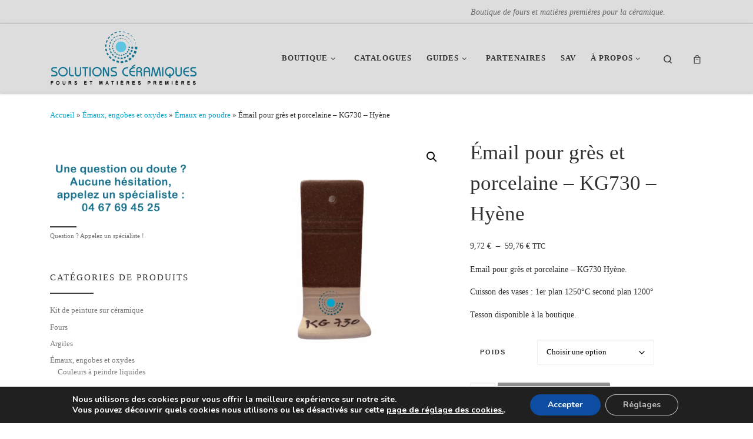

--- FILE ---
content_type: text/html; charset=UTF-8
request_url: https://www.solutions-ceramiques.com/produit/email-pour-gres-et-porcelaine-kg730-hyene/
body_size: 42462
content:
<!DOCTYPE html>
<!--[if IE 7]>
<html class="ie ie7" dir="ltr" lang="fr-FR" prefix="og: https://ogp.me/ns#">
<![endif]-->
<!--[if IE 8]>
<html class="ie ie8" dir="ltr" lang="fr-FR" prefix="og: https://ogp.me/ns#">
<![endif]-->
<!--[if !(IE 7) | !(IE 8)  ]><!-->
<html dir="ltr" lang="fr-FR" prefix="og: https://ogp.me/ns#" class="no-js">
<!--<![endif]-->
  <head>
<meta charset="UTF-8" />
  <meta http-equiv="X-UA-Compatible" content="IE=EDGE" />
  <meta name="viewport" content="width=device-width, initial-scale=1.0" />
  <link rel="profile" href="http://gmpg.org/xfn/11" />
  <link rel="pingback" href="https://www.solutions-ceramiques.com/xmlrpc.php" />
  <!-- scripts for IE8 and less  -->
  <!--[if lt IE 9]>
    <script data-jetpack-boost="ignore" src="https://www.solutions-ceramiques.com/wp-content/themes/customizr/assets/front/js/vendors/html5.js"></script>
  <![endif]-->

<title>Émail pour grès et porcelaine – KG730 – Hyène | Solutions Céramiques</title>

		<!-- All in One SEO 4.9.3 - aioseo.com -->
	<meta name="description" content="Émail pour grès et porcelaine - KG730 - Hyène Couleur : Gris-brun-vert Finition : Mate Température d&#039;utilisation : de 1200°C à 1260°C Nos émaux sont compatibles avec la porcelaine et le grès Caractéristiques et Avantages Température de cuisson : Les émaux en poudre KG de TerraColor nécessitent une cuisson à une température optimale de 1200°C" />
	<meta name="robots" content="max-image-preview:large" />
	<link rel="canonical" href="https://www.solutions-ceramiques.com/produit/email-pour-gres-et-porcelaine-kg730-hyene/" />
	<meta name="generator" content="All in One SEO (AIOSEO) 4.9.3" />
		<meta property="og:locale" content="fr_FR" />
		<meta property="og:site_name" content="Solutions Céramiques : Boutique de fours et matières premières pour la céramique." />
		<meta property="og:type" content="product" />
		<meta property="og:title" content="Émail pour grès et porcelaine – KG730 – Hyène | Solutions Céramiques" />
		<meta property="og:description" content="Émail pour grès et porcelaine - KG730 - Hyène Couleur : Gris-brun-vert Finition : Mate Température d&#039;utilisation : de 1200°C à 1260°C Nos émaux sont compatibles avec la porcelaine et le grès Caractéristiques et Avantages Température de cuisson : Les émaux en poudre KG de TerraColor nécessitent une cuisson à une température optimale de 1200°C" />
		<meta property="og:url" content="https://www.solutions-ceramiques.com/produit/email-pour-gres-et-porcelaine-kg730-hyene/" />
		<meta property="fb:admins" content="597295090354088" />
		<meta property="og:image" content="https://www.solutions-ceramiques.com/wp-content/uploads/2016/01/Profil-Solutions-Ceramiques-800x800.png" />
		<meta property="og:image:secure_url" content="https://www.solutions-ceramiques.com/wp-content/uploads/2016/01/Profil-Solutions-Ceramiques-800x800.png" />
		<meta name="twitter:card" content="summary" />
		<meta name="twitter:title" content="Émail pour grès et porcelaine – KG730 – Hyène | Solutions Céramiques" />
		<meta name="twitter:description" content="Émail pour grès et porcelaine - KG730 - Hyène Couleur : Gris-brun-vert Finition : Mate Température d&#039;utilisation : de 1200°C à 1260°C Nos émaux sont compatibles avec la porcelaine et le grès Caractéristiques et Avantages Température de cuisson : Les émaux en poudre KG de TerraColor nécessitent une cuisson à une température optimale de 1200°C" />
		<meta name="twitter:image" content="https://www.solutions-ceramiques.com/wp-content/uploads/2016/01/Profil-Solutions-Ceramiques-800x800.png" />
		<script data-jetpack-boost="ignore" type="application/ld+json" class="aioseo-schema">
			{"@context":"https:\/\/schema.org","@graph":[{"@type":"BreadcrumbList","@id":"https:\/\/www.solutions-ceramiques.com\/produit\/email-pour-gres-et-porcelaine-kg730-hyene\/#breadcrumblist","itemListElement":[{"@type":"ListItem","@id":"https:\/\/www.solutions-ceramiques.com#listItem","position":1,"name":"Accueil","item":"https:\/\/www.solutions-ceramiques.com","nextItem":{"@type":"ListItem","@id":"https:\/\/www.solutions-ceramiques.com\/marques\/terracolor\/#listItem","name":"TerraColor"}},{"@type":"ListItem","@id":"https:\/\/www.solutions-ceramiques.com\/marques\/terracolor\/#listItem","position":2,"name":"TerraColor","item":"https:\/\/www.solutions-ceramiques.com\/marques\/terracolor\/","nextItem":{"@type":"ListItem","@id":"https:\/\/www.solutions-ceramiques.com\/produit\/email-pour-gres-et-porcelaine-kg730-hyene\/#listItem","name":"\u00c9mail pour gr\u00e8s et porcelaine &#8211; KG730 &#8211; Hy\u00e8ne"},"previousItem":{"@type":"ListItem","@id":"https:\/\/www.solutions-ceramiques.com#listItem","name":"Accueil"}},{"@type":"ListItem","@id":"https:\/\/www.solutions-ceramiques.com\/produit\/email-pour-gres-et-porcelaine-kg730-hyene\/#listItem","position":3,"name":"\u00c9mail pour gr\u00e8s et porcelaine &#8211; KG730 &#8211; Hy\u00e8ne","previousItem":{"@type":"ListItem","@id":"https:\/\/www.solutions-ceramiques.com\/marques\/terracolor\/#listItem","name":"TerraColor"}}]},{"@type":"ItemPage","@id":"https:\/\/www.solutions-ceramiques.com\/produit\/email-pour-gres-et-porcelaine-kg730-hyene\/#itempage","url":"https:\/\/www.solutions-ceramiques.com\/produit\/email-pour-gres-et-porcelaine-kg730-hyene\/","name":"\u00c9mail pour gr\u00e8s et porcelaine \u2013 KG730 \u2013 Hy\u00e8ne | Solutions C\u00e9ramiques","description":"\u00c9mail pour gr\u00e8s et porcelaine - KG730 - Hy\u00e8ne Couleur : Gris-brun-vert Finition : Mate Temp\u00e9rature d'utilisation : de 1200\u00b0C \u00e0 1260\u00b0C Nos \u00e9maux sont compatibles avec la porcelaine et le gr\u00e8s Caract\u00e9ristiques et Avantages Temp\u00e9rature de cuisson : Les \u00e9maux en poudre KG de TerraColor n\u00e9cessitent une cuisson \u00e0 une temp\u00e9rature optimale de 1200\u00b0C","inLanguage":"fr-FR","isPartOf":{"@id":"https:\/\/www.solutions-ceramiques.com\/#website"},"breadcrumb":{"@id":"https:\/\/www.solutions-ceramiques.com\/produit\/email-pour-gres-et-porcelaine-kg730-hyene\/#breadcrumblist"},"image":{"@type":"ImageObject","url":"https:\/\/www.solutions-ceramiques.com\/wp-content\/uploads\/2023\/05\/KG730.png","@id":"https:\/\/www.solutions-ceramiques.com\/produit\/email-pour-gres-et-porcelaine-kg730-hyene\/#mainImage","width":1080,"height":1080,"caption":"KG730"},"primaryImageOfPage":{"@id":"https:\/\/www.solutions-ceramiques.com\/produit\/email-pour-gres-et-porcelaine-kg730-hyene\/#mainImage"},"datePublished":"2023-05-09T14:15:48+02:00","dateModified":"2025-11-07T14:58:45+01:00"},{"@type":"Organization","@id":"https:\/\/www.solutions-ceramiques.com\/#organization","name":"Solutions C\u00e9ramiques","description":"Boutique de fours et mati\u00e8res premi\u00e8res pour la c\u00e9ramique.","url":"https:\/\/www.solutions-ceramiques.com\/","telephone":"+33467694525","logo":{"@type":"ImageObject","url":"https:\/\/www.solutions-ceramiques.com\/wp-content\/uploads\/2013\/09\/Logo-Solutions-Ceramiques.png","@id":"https:\/\/www.solutions-ceramiques.com\/produit\/email-pour-gres-et-porcelaine-kg730-hyene\/#organizationLogo","width":440,"height":160,"caption":"Sp\u00e9cialiste des fours pour la poterie et la c\u00e9ramique"},"image":{"@id":"https:\/\/www.solutions-ceramiques.com\/produit\/email-pour-gres-et-porcelaine-kg730-hyene\/#organizationLogo"},"sameAs":["https:\/\/www.facebook.com\/Solutions.Ceramiques\/","https:\/\/www.instagram.com\/solutionsceramiques\/"]},{"@type":"WebSite","@id":"https:\/\/www.solutions-ceramiques.com\/#website","url":"https:\/\/www.solutions-ceramiques.com\/","name":"Solutions C\u00e9ramiques","description":"Boutique de fours et mati\u00e8res premi\u00e8res pour la c\u00e9ramique.","inLanguage":"fr-FR","publisher":{"@id":"https:\/\/www.solutions-ceramiques.com\/#organization"}}]}
		</script>
		<!-- All in One SEO -->

<!-- Jetpack Site Verification Tags -->
<meta name="google-site-verification" content="iB5_wIVqYuJdaWUOQYQscVYSdUGeVXQhmfnEFz6StXM" />

<!-- Google tag (gtag.js) consent mode dataLayer added by Site Kit -->

<!-- End Google tag (gtag.js) consent mode dataLayer added by Site Kit -->
<link rel='dns-prefetch' href='//stats.wp.com' />
<link rel='dns-prefetch' href='//v0.wordpress.com' />
<link rel='dns-prefetch' href='//www.googletagmanager.com' />
<link rel="alternate" type="application/rss+xml" title="Solutions Céramiques &raquo; Flux" href="https://www.solutions-ceramiques.com/feed/" />
<link rel="alternate" type="application/rss+xml" title="Solutions Céramiques &raquo; Flux des commentaires" href="https://www.solutions-ceramiques.com/comments/feed/" />
<link rel="alternate" type="application/rss+xml" title="Solutions Céramiques &raquo; Émail pour grès et porcelaine &#8211; KG730 &#8211; Hyène Flux des commentaires" href="https://www.solutions-ceramiques.com/produit/email-pour-gres-et-porcelaine-kg730-hyene/feed/" />
<link rel="alternate" title="oEmbed (JSON)" type="application/json+oembed" href="https://www.solutions-ceramiques.com/wp-json/oembed/1.0/embed?url=https%3A%2F%2Fwww.solutions-ceramiques.com%2Fproduit%2Femail-pour-gres-et-porcelaine-kg730-hyene%2F" />
<link rel="alternate" title="oEmbed (XML)" type="text/xml+oembed" href="https://www.solutions-ceramiques.com/wp-json/oembed/1.0/embed?url=https%3A%2F%2Fwww.solutions-ceramiques.com%2Fproduit%2Femail-pour-gres-et-porcelaine-kg730-hyene%2F&#038;format=xml" />
<link rel='stylesheet' id='all-css-fb7ee9ae4d5868285780b64dd7635b3e' href='https://www.solutions-ceramiques.com/wp-content/boost-cache/static/1f5dc96c60.min.css' type='text/css' media='all' />
<style id='woocommerce-layout-inline-css'>

	.infinite-scroll .woocommerce-pagination {
		display: none;
	}
/*# sourceURL=woocommerce-layout-inline-css */
</style>
<style id='customizr-main-inline-css'>
::-moz-selection{background-color:#3f3f3f}::selection{background-color:#3f3f3f}a,.btn-skin:active,.btn-skin:focus,.btn-skin:hover,.btn-skin.inverted,.grid-container__classic .post-type__icon,.post-type__icon:hover .icn-format,.grid-container__classic .post-type__icon:hover .icn-format,[class*='grid-container__'] .entry-title a.czr-title:hover,input[type=checkbox]:checked::before,.woocommerce button.button[type=submit]:hover,.woocommerce #respond input#submit:hover,.woocommerce input#submit:hover,.woocommerce input.button:hover,.woocommerce a.button:hover,.woocommerce .button.add_to_cart_button:hover,.woocommerce #respond input#submit:focus,.woocommerce input#submit:focus,.woocommerce input.button:focus,.woocommerce a.button:focus,.woocommerce .button.add_to_cart_button:focus,.woocommerce #respond input#submit:active,.woocommerce input#submit:active,.woocommerce input.button:active,.woocommerce a.button:active,.woocommerce .button.add_to_cart_button:active{color:#3f3f3f}.czr-css-loader > div ,.btn-skin,.btn-skin:active,.btn-skin:focus,.btn-skin:hover,.btn-skin-h-dark,.btn-skin-h-dark.inverted:active,.btn-skin-h-dark.inverted:focus,.btn-skin-h-dark.inverted:hover,.woocommerce .woocommerce-info,.woocommerce .woocommerce-message,.woocommerce button.button[type=submit],.woocommerce #respond input#submit,.woocommerce input#submit,.woocommerce input.button,.woocommerce a.button,.woocommerce .button.add_to_cart_button,.woocommerce button.button[type=submit]:hover,.woocommerce #respond input#submit:hover,.woocommerce input#submit:hover,.woocommerce input.button:hover,.woocommerce a.button:hover,.woocommerce .button.add_to_cart_button:hover,.woocommerce button.button[type=submit]:focus,.woocommerce #respond input#submit:focus,.woocommerce input#submit:focus,.woocommerce input.button:focus,.woocommerce a.button:focus,.woocommerce .button.add_to_cart_button:focus,.woocommerce button.button[type=submit]:active,.woocommerce #respond input#submit:active,.woocommerce input#submit:active,.woocommerce input.button:active,.woocommerce a.button:active,.woocommerce .button.add_to_cart_button:active{border-color:#3f3f3f}.tc-header.border-top{border-top-color:#3f3f3f}[class*='grid-container__'] .entry-title a:hover::after,.grid-container__classic .post-type__icon,.btn-skin,.btn-skin.inverted:active,.btn-skin.inverted:focus,.btn-skin.inverted:hover,.btn-skin-h-dark,.btn-skin-h-dark.inverted:active,.btn-skin-h-dark.inverted:focus,.btn-skin-h-dark.inverted:hover,.sidebar .widget-title::after,input[type=radio]:checked::before,.woocommerce button.button[type=submit],.woocommerce #respond input#submit,.woocommerce input#submit,.woocommerce input.button,.woocommerce a.button,.woocommerce .button.add_to_cart_button{background-color:#3f3f3f}.btn-skin-light:active,.btn-skin-light:focus,.btn-skin-light:hover,.btn-skin-light.inverted{color:#656565}input:not([type='submit']):not([type='button']):not([type='number']):not([type='checkbox']):not([type='radio']):focus,textarea:focus,.btn-skin-light,.btn-skin-light.inverted,.btn-skin-light:active,.btn-skin-light:focus,.btn-skin-light:hover,.btn-skin-light.inverted:active,.btn-skin-light.inverted:focus,.btn-skin-light.inverted:hover{border-color:#656565}.btn-skin-light,.btn-skin-light.inverted:active,.btn-skin-light.inverted:focus,.btn-skin-light.inverted:hover{background-color:#656565}.btn-skin-lightest:active,.btn-skin-lightest:focus,.btn-skin-lightest:hover,.btn-skin-lightest.inverted{color:#717171}.btn-skin-lightest,.btn-skin-lightest.inverted,.btn-skin-lightest:active,.btn-skin-lightest:focus,.btn-skin-lightest:hover,.btn-skin-lightest.inverted:active,.btn-skin-lightest.inverted:focus,.btn-skin-lightest.inverted:hover{border-color:#717171}.btn-skin-lightest,.btn-skin-lightest.inverted:active,.btn-skin-lightest.inverted:focus,.btn-skin-lightest.inverted:hover{background-color:#717171}.pagination,a:hover,a:focus,a:active,.btn-skin-dark:active,.btn-skin-dark:focus,.btn-skin-dark:hover,.btn-skin-dark.inverted,.btn-skin-dark-oh:active,.btn-skin-dark-oh:focus,.btn-skin-dark-oh:hover,.post-info a:not(.btn):hover,.grid-container__classic .post-type__icon .icn-format,[class*='grid-container__'] .hover .entry-title a,.widget-area a:not(.btn):hover,a.czr-format-link:hover,.format-link.hover a.czr-format-link,button[type=submit]:hover,button[type=submit]:active,button[type=submit]:focus,input[type=submit]:hover,input[type=submit]:active,input[type=submit]:focus,.tabs .nav-link:hover,.tabs .nav-link.active,.tabs .nav-link.active:hover,.tabs .nav-link.active:focus,.woocommerce input#submit[class*=alt]:hover,.woocommerce input.button[class*=alt]:hover,.woocommerce a.button[class*=alt]:hover,.woocommerce button.button[class*=alt]:hover,.woocommerce input#submit.alt.disabled:hover,.woocommerce input.button.alt.disabled:hover,.woocommerce button.button.alt.disabled:hover,.woocommerce a.button.alt.disabled:hover,.woocommerce input#submit[class*=alt]:focus,.woocommerce input.button[class*=alt]:focus,.woocommerce a.button[class*=alt]:focus,.woocommerce button.button[class*=alt]:focus,.woocommerce input#submit.alt.disabled:focus,.woocommerce input.button.alt.disabled:focus,.woocommerce button.button.alt.disabled:focus,.woocommerce a.button.alt.disabled:focus,.woocommerce input#submit[class*=alt]:active,.woocommerce input.button[class*=alt]:active,.woocommerce a.button[class*=alt]:active,.woocommerce button.button[class*=alt]:active,.woocommerce input#submit.alt.disabled:active,.woocommerce input.button.alt.disabled:active,.woocommerce button.button.alt.disabled:active,.woocommerce a.button.alt.disabled:active,.woocommerce #content div.product .woocommerce-tabs ul.tabs li a:hover,.woocommerce #content div.product .woocommerce-tabs ul.tabs li.active a{color:#202020}.grid-container__classic.tc-grid-border .grid__item,.btn-skin-dark,.btn-skin-dark.inverted,button[type=submit],input[type=submit],.btn-skin-dark:active,.btn-skin-dark:focus,.btn-skin-dark:hover,.btn-skin-dark.inverted:active,.btn-skin-dark.inverted:focus,.btn-skin-dark.inverted:hover,.btn-skin-h-dark:active,.btn-skin-h-dark:focus,.btn-skin-h-dark:hover,.btn-skin-h-dark.inverted,.btn-skin-h-dark.inverted,.btn-skin-h-dark.inverted,.btn-skin-dark-oh:active,.btn-skin-dark-oh:focus,.btn-skin-dark-oh:hover,.btn-skin-dark-oh.inverted:active,.btn-skin-dark-oh.inverted:focus,.btn-skin-dark-oh.inverted:hover,button[type=submit]:hover,button[type=submit]:active,button[type=submit]:focus,input[type=submit]:hover,input[type=submit]:active,input[type=submit]:focus,.woocommerce input#submit[class*=alt]:hover,.woocommerce input.button[class*=alt]:hover,.woocommerce a.button[class*=alt]:hover,.woocommerce button.button[class*=alt]:hover,.woocommerce input#submit.alt.disabled:hover,.woocommerce input.button.alt.disabled:hover,.woocommerce button.button.alt.disabled:hover,.woocommerce a.button.alt.disabled:hover,.woocommerce input#submit[class*=alt]:focus,.woocommerce input.button[class*=alt]:focus,.woocommerce a.button[class*=alt]:focus,.woocommerce button.button[class*=alt]:focus,.woocommerce input#submit.alt.disabled:focus,.woocommerce input.button.alt.disabled:focus,.woocommerce button.button.alt.disabled:focus,.woocommerce a.button.alt.disabled:focus,.woocommerce input#submit[class*=alt]:active,.woocommerce input.button[class*=alt]:active,.woocommerce a.button[class*=alt]:active,.woocommerce button.button[class*=alt]:active,.woocommerce input#submit.alt.disabled:active,.woocommerce input.button.alt.disabled:active,.woocommerce button.button.alt.disabled:active,.woocommerce a.button.alt.disabled:active,.woocommerce input#submit[class*=alt],.woocommerce input.button[class*=alt],.woocommerce a.button[class*=alt],.woocommerce button.button[class*=alt],.woocommerce input#submit.alt.disabled,.woocommerce input.button.alt.disabled,.woocommerce button.button.alt.disabled,.woocommerce a.button.alt.disabled{border-color:#202020}.btn-skin-dark,.btn-skin-dark.inverted:active,.btn-skin-dark.inverted:focus,.btn-skin-dark.inverted:hover,.btn-skin-h-dark:active,.btn-skin-h-dark:focus,.btn-skin-h-dark:hover,.btn-skin-h-dark.inverted,.btn-skin-h-dark.inverted,.btn-skin-h-dark.inverted,.btn-skin-dark-oh.inverted:active,.btn-skin-dark-oh.inverted:focus,.btn-skin-dark-oh.inverted:hover,.grid-container__classic .post-type__icon:hover,button[type=submit],input[type=submit],.czr-link-hover-underline .widgets-list-layout-links a:not(.btn)::before,.czr-link-hover-underline .widget_archive a:not(.btn)::before,.czr-link-hover-underline .widget_nav_menu a:not(.btn)::before,.czr-link-hover-underline .widget_rss ul a:not(.btn)::before,.czr-link-hover-underline .widget_recent_entries a:not(.btn)::before,.czr-link-hover-underline .widget_categories a:not(.btn)::before,.czr-link-hover-underline .widget_meta a:not(.btn)::before,.czr-link-hover-underline .widget_recent_comments a:not(.btn)::before,.czr-link-hover-underline .widget_pages a:not(.btn)::before,.czr-link-hover-underline .widget_calendar a:not(.btn)::before,[class*='grid-container__'] .hover .entry-title a::after,a.czr-format-link::before,.comment-author a::before,.comment-link::before,.tabs .nav-link.active::before,.woocommerce input#submit[class*=alt],.woocommerce input.button[class*=alt],.woocommerce a.button[class*=alt],.woocommerce button.button[class*=alt],.woocommerce input#submit.alt.disabled,.woocommerce input.button.alt.disabled,.woocommerce button.button.alt.disabled,.woocommerce a.button.alt.disabled,.woocommerce #content div.product .woocommerce-tabs ul.tabs li.active a::before,.czr-link-hover-underline .widget_product_categories a:not(.btn)::before{background-color:#202020}.btn-skin-dark-shaded:active,.btn-skin-dark-shaded:focus,.btn-skin-dark-shaded:hover,.btn-skin-dark-shaded.inverted{background-color:rgba(32,32,32,0.2)}.btn-skin-dark-shaded,.btn-skin-dark-shaded.inverted:active,.btn-skin-dark-shaded.inverted:focus,.btn-skin-dark-shaded.inverted:hover{background-color:rgba(32,32,32,0.8)}.tc-header,#tc-sn .tc-sn-inner,.czr-overlay,.add-menu-button,.tc-header .socials a,.tc-header .socials a:focus,.tc-header .socials a:active,.nav__utils,.nav__utils a,.nav__utils a:focus,.nav__utils a:active,.header-contact__info a,.header-contact__info a:focus,.header-contact__info a:active,.czr-overlay a:hover,.dropdown-menu,.tc-header .navbar-brand-sitename,[class*=nav__menu] .nav__link,[class*=nav__menu] .nav__link-wrapper .caret__dropdown-toggler,[class*=nav__menu] .dropdown-menu .nav__link,[class*=nav__menu] .dropdown-item .nav__link:hover,.tc-header form.czr-form label,.czr-overlay form.czr-form label,.tc-header .czr-form input:not([type='submit']):not([type='button']):not([type='number']):not([type='checkbox']):not([type='radio']),.tc-header .czr-form textarea,.tc-header .czr-form .form-control,.czr-overlay .czr-form input:not([type='submit']):not([type='button']):not([type='number']):not([type='checkbox']):not([type='radio']),.czr-overlay .czr-form textarea,.czr-overlay .czr-form .form-control,.tc-header h1,.tc-header h2,.tc-header h3,.tc-header h4,.tc-header h5,.tc-header h6{color:#333333}.tc-header .czr-form input:not([type='submit']):not([type='button']):not([type='number']):not([type='checkbox']):not([type='radio']),.tc-header .czr-form textarea,.tc-header .czr-form .form-control,.czr-overlay .czr-form input:not([type='submit']):not([type='button']):not([type='number']):not([type='checkbox']):not([type='radio']),.czr-overlay .czr-form textarea,.czr-overlay .czr-form .form-control{border-color:#333333}.ham__toggler-span-wrapper .line,[class*=nav__menu] .nav__title::before{background-color:#333333}.header-tagline,[class*=nav__menu] .nav__link:hover,[class*=nav__menu] .nav__link-wrapper .caret__dropdown-toggler:hover,[class*=nav__menu] .show:not(.dropdown-item) > .nav__link,[class*=nav__menu] .show:not(.dropdown-item) > .nav__link-wrapper .nav__link,.czr-highlight-contextual-menu-items [class*=nav__menu] li:not(.dropdown-item).current-active > .nav__link,.czr-highlight-contextual-menu-items [class*=nav__menu] li:not(.dropdown-item).current-active > .nav__link-wrapper .nav__link,.czr-highlight-contextual-menu-items [class*=nav__menu] .current-menu-item > .nav__link,.czr-highlight-contextual-menu-items [class*=nav__menu] .current-menu-item > .nav__link-wrapper .nav__link,[class*=nav__menu] .dropdown-item .nav__link,.czr-overlay a,.tc-header .socials a:hover,.nav__utils a:hover,.czr-highlight-contextual-menu-items .nav__utils a.current-active,.header-contact__info a:hover,.tc-header .czr-form .form-group.in-focus label,.czr-overlay .czr-form .form-group.in-focus label{color:rgba(51,51,51,0.7)}.nav__utils .ham-toggler-menu.czr-collapsed:hover .line{background-color:rgba(51,51,51,0.7)}.topbar-navbar__wrapper,.dropdown-item:not(:last-of-type){border-color:rgba(51,51,51,0.09)}.tc-header{border-bottom-color:rgba(51,51,51,0.09)}#tc-sn{outline-color:rgba(51,51,51,0.09)}.mobile-nav__container,.header-search__container,.mobile-nav__nav,.vertical-nav > li:not(:last-of-type){border-color:rgba(51,51,51,0.075)}.tc-header,#tc-sn .tc-sn-inner,.dropdown-menu,.dropdown-item:active,.dropdown-item:focus,.dropdown-item:hover{background-color:#dddddd}.sticky-transparent.is-sticky .mobile-sticky,.sticky-transparent.is-sticky .desktop-sticky,.sticky-transparent.is-sticky .mobile-nav__nav,.header-transparent:not(.is-sticky) .mobile-nav__nav,.header-transparent:not(.is-sticky) .dropdown-menu{background-color:rgba(221,221,221,0.9)}.czr-overlay{background-color:rgba(221,221,221,0.98)}.dropdown-item:before,.vertical-nav .caret__dropdown-toggler{background-color:rgba(34,34,34,0.045)}.navbar-brand,.header-tagline,h1,h2,h3,.tc-dropcap { font-family : 'Verdana','Geneva','sans-serif'; }
body { font-family : 'Verdana','Geneva','sans-serif'; }

              body {
                font-size : 0.88rem;
                line-height : 1.5em;
              }

      .sticky-enabled .czr-shrink-on .branding__container img {
        height:60px!important;width:auto!important
      }
              .sticky-enabled .czr-shrink-on .navbar-brand-sitename {
                font-size: 0.8em;
                opacity: 0.8;
              }
.sticky-enabled .czr-wccart-off .primary-nav__woocart { display: none; }
                  .logo-center .primary-nav__woocart .dropdown-menu,
                  .logo-left .primary-nav__woocart .dropdown-menu{ right: 0; left: auto; }/*open left*/
            
/*# sourceURL=customizr-main-inline-css */
</style>
<style id='moove_gdpr_frontend-inline-css'>
#moove_gdpr_cookie_modal,#moove_gdpr_cookie_info_bar,.gdpr_cookie_settings_shortcode_content{font-family:&#039;Nunito&#039;,sans-serif}#moove_gdpr_save_popup_settings_button{background-color:#373737;color:#fff}#moove_gdpr_save_popup_settings_button:hover{background-color:#000}#moove_gdpr_cookie_info_bar .moove-gdpr-info-bar-container .moove-gdpr-info-bar-content a.mgbutton,#moove_gdpr_cookie_info_bar .moove-gdpr-info-bar-container .moove-gdpr-info-bar-content button.mgbutton{background-color:#0C4DA2}#moove_gdpr_cookie_modal .moove-gdpr-modal-content .moove-gdpr-modal-footer-content .moove-gdpr-button-holder a.mgbutton,#moove_gdpr_cookie_modal .moove-gdpr-modal-content .moove-gdpr-modal-footer-content .moove-gdpr-button-holder button.mgbutton,.gdpr_cookie_settings_shortcode_content .gdpr-shr-button.button-green{background-color:#0C4DA2;border-color:#0C4DA2}#moove_gdpr_cookie_modal .moove-gdpr-modal-content .moove-gdpr-modal-footer-content .moove-gdpr-button-holder a.mgbutton:hover,#moove_gdpr_cookie_modal .moove-gdpr-modal-content .moove-gdpr-modal-footer-content .moove-gdpr-button-holder button.mgbutton:hover,.gdpr_cookie_settings_shortcode_content .gdpr-shr-button.button-green:hover{background-color:#fff;color:#0C4DA2}#moove_gdpr_cookie_modal .moove-gdpr-modal-content .moove-gdpr-modal-close i,#moove_gdpr_cookie_modal .moove-gdpr-modal-content .moove-gdpr-modal-close span.gdpr-icon{background-color:#0C4DA2;border:1px solid #0C4DA2}#moove_gdpr_cookie_info_bar span.moove-gdpr-infobar-allow-all.focus-g,#moove_gdpr_cookie_info_bar span.moove-gdpr-infobar-allow-all:focus,#moove_gdpr_cookie_info_bar button.moove-gdpr-infobar-allow-all.focus-g,#moove_gdpr_cookie_info_bar button.moove-gdpr-infobar-allow-all:focus,#moove_gdpr_cookie_info_bar span.moove-gdpr-infobar-reject-btn.focus-g,#moove_gdpr_cookie_info_bar span.moove-gdpr-infobar-reject-btn:focus,#moove_gdpr_cookie_info_bar button.moove-gdpr-infobar-reject-btn.focus-g,#moove_gdpr_cookie_info_bar button.moove-gdpr-infobar-reject-btn:focus,#moove_gdpr_cookie_info_bar span.change-settings-button.focus-g,#moove_gdpr_cookie_info_bar span.change-settings-button:focus,#moove_gdpr_cookie_info_bar button.change-settings-button.focus-g,#moove_gdpr_cookie_info_bar button.change-settings-button:focus{-webkit-box-shadow:0 0 1px 3px #0C4DA2;-moz-box-shadow:0 0 1px 3px #0C4DA2;box-shadow:0 0 1px 3px #0C4DA2}#moove_gdpr_cookie_modal .moove-gdpr-modal-content .moove-gdpr-modal-close i:hover,#moove_gdpr_cookie_modal .moove-gdpr-modal-content .moove-gdpr-modal-close span.gdpr-icon:hover,#moove_gdpr_cookie_info_bar span[data-href]>u.change-settings-button{color:#0C4DA2}#moove_gdpr_cookie_modal .moove-gdpr-modal-content .moove-gdpr-modal-left-content #moove-gdpr-menu li.menu-item-selected a span.gdpr-icon,#moove_gdpr_cookie_modal .moove-gdpr-modal-content .moove-gdpr-modal-left-content #moove-gdpr-menu li.menu-item-selected button span.gdpr-icon{color:inherit}#moove_gdpr_cookie_modal .moove-gdpr-modal-content .moove-gdpr-modal-left-content #moove-gdpr-menu li a span.gdpr-icon,#moove_gdpr_cookie_modal .moove-gdpr-modal-content .moove-gdpr-modal-left-content #moove-gdpr-menu li button span.gdpr-icon{color:inherit}#moove_gdpr_cookie_modal .gdpr-acc-link{line-height:0;font-size:0;color:transparent;position:absolute}#moove_gdpr_cookie_modal .moove-gdpr-modal-content .moove-gdpr-modal-close:hover i,#moove_gdpr_cookie_modal .moove-gdpr-modal-content .moove-gdpr-modal-left-content #moove-gdpr-menu li a,#moove_gdpr_cookie_modal .moove-gdpr-modal-content .moove-gdpr-modal-left-content #moove-gdpr-menu li button,#moove_gdpr_cookie_modal .moove-gdpr-modal-content .moove-gdpr-modal-left-content #moove-gdpr-menu li button i,#moove_gdpr_cookie_modal .moove-gdpr-modal-content .moove-gdpr-modal-left-content #moove-gdpr-menu li a i,#moove_gdpr_cookie_modal .moove-gdpr-modal-content .moove-gdpr-tab-main .moove-gdpr-tab-main-content a:hover,#moove_gdpr_cookie_info_bar.moove-gdpr-dark-scheme .moove-gdpr-info-bar-container .moove-gdpr-info-bar-content a.mgbutton:hover,#moove_gdpr_cookie_info_bar.moove-gdpr-dark-scheme .moove-gdpr-info-bar-container .moove-gdpr-info-bar-content button.mgbutton:hover,#moove_gdpr_cookie_info_bar.moove-gdpr-dark-scheme .moove-gdpr-info-bar-container .moove-gdpr-info-bar-content a:hover,#moove_gdpr_cookie_info_bar.moove-gdpr-dark-scheme .moove-gdpr-info-bar-container .moove-gdpr-info-bar-content button:hover,#moove_gdpr_cookie_info_bar.moove-gdpr-dark-scheme .moove-gdpr-info-bar-container .moove-gdpr-info-bar-content span.change-settings-button:hover,#moove_gdpr_cookie_info_bar.moove-gdpr-dark-scheme .moove-gdpr-info-bar-container .moove-gdpr-info-bar-content button.change-settings-button:hover,#moove_gdpr_cookie_info_bar.moove-gdpr-dark-scheme .moove-gdpr-info-bar-container .moove-gdpr-info-bar-content u.change-settings-button:hover,#moove_gdpr_cookie_info_bar span[data-href]>u.change-settings-button,#moove_gdpr_cookie_info_bar.moove-gdpr-dark-scheme .moove-gdpr-info-bar-container .moove-gdpr-info-bar-content a.mgbutton.focus-g,#moove_gdpr_cookie_info_bar.moove-gdpr-dark-scheme .moove-gdpr-info-bar-container .moove-gdpr-info-bar-content button.mgbutton.focus-g,#moove_gdpr_cookie_info_bar.moove-gdpr-dark-scheme .moove-gdpr-info-bar-container .moove-gdpr-info-bar-content a.focus-g,#moove_gdpr_cookie_info_bar.moove-gdpr-dark-scheme .moove-gdpr-info-bar-container .moove-gdpr-info-bar-content button.focus-g,#moove_gdpr_cookie_info_bar.moove-gdpr-dark-scheme .moove-gdpr-info-bar-container .moove-gdpr-info-bar-content a.mgbutton:focus,#moove_gdpr_cookie_info_bar.moove-gdpr-dark-scheme .moove-gdpr-info-bar-container .moove-gdpr-info-bar-content button.mgbutton:focus,#moove_gdpr_cookie_info_bar.moove-gdpr-dark-scheme .moove-gdpr-info-bar-container .moove-gdpr-info-bar-content a:focus,#moove_gdpr_cookie_info_bar.moove-gdpr-dark-scheme .moove-gdpr-info-bar-container .moove-gdpr-info-bar-content button:focus,#moove_gdpr_cookie_info_bar.moove-gdpr-dark-scheme .moove-gdpr-info-bar-container .moove-gdpr-info-bar-content span.change-settings-button.focus-g,span.change-settings-button:focus,button.change-settings-button.focus-g,button.change-settings-button:focus,#moove_gdpr_cookie_info_bar.moove-gdpr-dark-scheme .moove-gdpr-info-bar-container .moove-gdpr-info-bar-content u.change-settings-button.focus-g,#moove_gdpr_cookie_info_bar.moove-gdpr-dark-scheme .moove-gdpr-info-bar-container .moove-gdpr-info-bar-content u.change-settings-button:focus{color:#0C4DA2}#moove_gdpr_cookie_modal .moove-gdpr-branding.focus-g span,#moove_gdpr_cookie_modal .moove-gdpr-modal-content .moove-gdpr-tab-main a.focus-g,#moove_gdpr_cookie_modal .moove-gdpr-modal-content .moove-gdpr-tab-main .gdpr-cd-details-toggle.focus-g{color:#0C4DA2}#moove_gdpr_cookie_modal.gdpr_lightbox-hide{display:none}
/*# sourceURL=moove_gdpr_frontend-inline-css */
</style>
<link rel='stylesheet' id='only-screen-and-max-width-768px-css-1389fb7881e2d298c5035fcee61e6a3f' href='https://www.solutions-ceramiques.com/wp-content/boost-cache/static/397c2782db.min.css' type='text/css' media='only screen and (max-width: 768px)' />
<style id='wp-img-auto-sizes-contain-inline-css'>
img:is([sizes=auto i],[sizes^="auto," i]){contain-intrinsic-size:3000px 1500px}
/*# sourceURL=wp-img-auto-sizes-contain-inline-css */
</style>
<style id='wp-emoji-styles-inline-css'>

	img.wp-smiley, img.emoji {
		display: inline !important;
		border: none !important;
		box-shadow: none !important;
		height: 1em !important;
		width: 1em !important;
		margin: 0 0.07em !important;
		vertical-align: -0.1em !important;
		background: none !important;
		padding: 0 !important;
	}
/*# sourceURL=wp-emoji-styles-inline-css */
</style>
<style id='wp-block-library-inline-css'>
:root{--wp-block-synced-color:#7a00df;--wp-block-synced-color--rgb:122,0,223;--wp-bound-block-color:var(--wp-block-synced-color);--wp-editor-canvas-background:#ddd;--wp-admin-theme-color:#007cba;--wp-admin-theme-color--rgb:0,124,186;--wp-admin-theme-color-darker-10:#006ba1;--wp-admin-theme-color-darker-10--rgb:0,107,160.5;--wp-admin-theme-color-darker-20:#005a87;--wp-admin-theme-color-darker-20--rgb:0,90,135;--wp-admin-border-width-focus:2px}@media (min-resolution:192dpi){:root{--wp-admin-border-width-focus:1.5px}}.wp-element-button{cursor:pointer}:root .has-very-light-gray-background-color{background-color:#eee}:root .has-very-dark-gray-background-color{background-color:#313131}:root .has-very-light-gray-color{color:#eee}:root .has-very-dark-gray-color{color:#313131}:root .has-vivid-green-cyan-to-vivid-cyan-blue-gradient-background{background:linear-gradient(135deg,#00d084,#0693e3)}:root .has-purple-crush-gradient-background{background:linear-gradient(135deg,#34e2e4,#4721fb 50%,#ab1dfe)}:root .has-hazy-dawn-gradient-background{background:linear-gradient(135deg,#faaca8,#dad0ec)}:root .has-subdued-olive-gradient-background{background:linear-gradient(135deg,#fafae1,#67a671)}:root .has-atomic-cream-gradient-background{background:linear-gradient(135deg,#fdd79a,#004a59)}:root .has-nightshade-gradient-background{background:linear-gradient(135deg,#330968,#31cdcf)}:root .has-midnight-gradient-background{background:linear-gradient(135deg,#020381,#2874fc)}:root{--wp--preset--font-size--normal:16px;--wp--preset--font-size--huge:42px}.has-regular-font-size{font-size:1em}.has-larger-font-size{font-size:2.625em}.has-normal-font-size{font-size:var(--wp--preset--font-size--normal)}.has-huge-font-size{font-size:var(--wp--preset--font-size--huge)}:root .has-text-align-center{text-align:center}:root .has-text-align-left{text-align:left}:root .has-text-align-right{text-align:right}.has-fit-text{white-space:nowrap!important}#end-resizable-editor-section{display:none}.aligncenter{clear:both}.items-justified-left{justify-content:flex-start}.items-justified-center{justify-content:center}.items-justified-right{justify-content:flex-end}.items-justified-space-between{justify-content:space-between}.screen-reader-text{word-wrap:normal!important;border:0;clip-path:inset(50%);height:1px;margin:-1px;overflow:hidden;padding:0;position:absolute;width:1px}.screen-reader-text:focus{background-color:#ddd;clip-path:none;color:#444;display:block;font-size:1em;height:auto;left:5px;line-height:normal;padding:15px 23px 14px;text-decoration:none;top:5px;width:auto;z-index:100000}html :where(.has-border-color){border-style:solid}html :where([style*=border-top-color]){border-top-style:solid}html :where([style*=border-right-color]){border-right-style:solid}html :where([style*=border-bottom-color]){border-bottom-style:solid}html :where([style*=border-left-color]){border-left-style:solid}html :where([style*=border-width]){border-style:solid}html :where([style*=border-top-width]){border-top-style:solid}html :where([style*=border-right-width]){border-right-style:solid}html :where([style*=border-bottom-width]){border-bottom-style:solid}html :where([style*=border-left-width]){border-left-style:solid}html :where(img[class*=wp-image-]){height:auto;max-width:100%}:where(figure){margin:0 0 1em}html :where(.is-position-sticky){--wp-admin--admin-bar--position-offset:var(--wp-admin--admin-bar--height,0px)}@media screen and (max-width:600px){html :where(.is-position-sticky){--wp-admin--admin-bar--position-offset:0px}}

/*# sourceURL=wp-block-library-inline-css */
</style><style id='wp-block-heading-inline-css'>
h1:where(.wp-block-heading).has-background,h2:where(.wp-block-heading).has-background,h3:where(.wp-block-heading).has-background,h4:where(.wp-block-heading).has-background,h5:where(.wp-block-heading).has-background,h6:where(.wp-block-heading).has-background{padding:1.25em 2.375em}h1.has-text-align-left[style*=writing-mode]:where([style*=vertical-lr]),h1.has-text-align-right[style*=writing-mode]:where([style*=vertical-rl]),h2.has-text-align-left[style*=writing-mode]:where([style*=vertical-lr]),h2.has-text-align-right[style*=writing-mode]:where([style*=vertical-rl]),h3.has-text-align-left[style*=writing-mode]:where([style*=vertical-lr]),h3.has-text-align-right[style*=writing-mode]:where([style*=vertical-rl]),h4.has-text-align-left[style*=writing-mode]:where([style*=vertical-lr]),h4.has-text-align-right[style*=writing-mode]:where([style*=vertical-rl]),h5.has-text-align-left[style*=writing-mode]:where([style*=vertical-lr]),h5.has-text-align-right[style*=writing-mode]:where([style*=vertical-rl]),h6.has-text-align-left[style*=writing-mode]:where([style*=vertical-lr]),h6.has-text-align-right[style*=writing-mode]:where([style*=vertical-rl]){rotate:180deg}
/*# sourceURL=https://www.solutions-ceramiques.com/wp-content/plugins/gutenberg/build/styles/block-library/heading/style.min.css */
</style>
<style id='wp-block-list-inline-css'>
ol,ul{box-sizing:border-box}:root :where(.wp-block-list.has-background){padding:1.25em 2.375em}
/*# sourceURL=https://www.solutions-ceramiques.com/wp-content/plugins/gutenberg/build/styles/block-library/list/style.min.css */
</style>
<style id='wp-block-paragraph-inline-css'>
.is-small-text{font-size:.875em}.is-regular-text{font-size:1em}.is-large-text{font-size:2.25em}.is-larger-text{font-size:3em}.has-drop-cap:not(:focus):first-letter{float:left;font-size:8.4em;font-style:normal;font-weight:100;line-height:.68;margin:.05em .1em 0 0;text-transform:uppercase}body.rtl .has-drop-cap:not(:focus):first-letter{float:none;margin-left:.1em}p.has-drop-cap.has-background{overflow:hidden}:root :where(p.has-background){padding:1.25em 2.375em}:where(p.has-text-color:not(.has-link-color)) a{color:inherit}p.has-text-align-left[style*="writing-mode:vertical-lr"],p.has-text-align-right[style*="writing-mode:vertical-rl"]{rotate:180deg}
/*# sourceURL=https://www.solutions-ceramiques.com/wp-content/plugins/gutenberg/build/styles/block-library/paragraph/style.min.css */
</style>
<style id='global-styles-inline-css'>
:root{--wp--preset--aspect-ratio--square: 1;--wp--preset--aspect-ratio--4-3: 4/3;--wp--preset--aspect-ratio--3-4: 3/4;--wp--preset--aspect-ratio--3-2: 3/2;--wp--preset--aspect-ratio--2-3: 2/3;--wp--preset--aspect-ratio--16-9: 16/9;--wp--preset--aspect-ratio--9-16: 9/16;--wp--preset--color--black: #000000;--wp--preset--color--cyan-bluish-gray: #abb8c3;--wp--preset--color--white: #ffffff;--wp--preset--color--pale-pink: #f78da7;--wp--preset--color--vivid-red: #cf2e2e;--wp--preset--color--luminous-vivid-orange: #ff6900;--wp--preset--color--luminous-vivid-amber: #fcb900;--wp--preset--color--light-green-cyan: #7bdcb5;--wp--preset--color--vivid-green-cyan: #00d084;--wp--preset--color--pale-cyan-blue: #8ed1fc;--wp--preset--color--vivid-cyan-blue: #0693e3;--wp--preset--color--vivid-purple: #9b51e0;--wp--preset--gradient--vivid-cyan-blue-to-vivid-purple: linear-gradient(135deg,rgb(6,147,227) 0%,rgb(155,81,224) 100%);--wp--preset--gradient--light-green-cyan-to-vivid-green-cyan: linear-gradient(135deg,rgb(122,220,180) 0%,rgb(0,208,130) 100%);--wp--preset--gradient--luminous-vivid-amber-to-luminous-vivid-orange: linear-gradient(135deg,rgb(252,185,0) 0%,rgb(255,105,0) 100%);--wp--preset--gradient--luminous-vivid-orange-to-vivid-red: linear-gradient(135deg,rgb(255,105,0) 0%,rgb(207,46,46) 100%);--wp--preset--gradient--very-light-gray-to-cyan-bluish-gray: linear-gradient(135deg,rgb(238,238,238) 0%,rgb(169,184,195) 100%);--wp--preset--gradient--cool-to-warm-spectrum: linear-gradient(135deg,rgb(74,234,220) 0%,rgb(151,120,209) 20%,rgb(207,42,186) 40%,rgb(238,44,130) 60%,rgb(251,105,98) 80%,rgb(254,248,76) 100%);--wp--preset--gradient--blush-light-purple: linear-gradient(135deg,rgb(255,206,236) 0%,rgb(152,150,240) 100%);--wp--preset--gradient--blush-bordeaux: linear-gradient(135deg,rgb(254,205,165) 0%,rgb(254,45,45) 50%,rgb(107,0,62) 100%);--wp--preset--gradient--luminous-dusk: linear-gradient(135deg,rgb(255,203,112) 0%,rgb(199,81,192) 50%,rgb(65,88,208) 100%);--wp--preset--gradient--pale-ocean: linear-gradient(135deg,rgb(255,245,203) 0%,rgb(182,227,212) 50%,rgb(51,167,181) 100%);--wp--preset--gradient--electric-grass: linear-gradient(135deg,rgb(202,248,128) 0%,rgb(113,206,126) 100%);--wp--preset--gradient--midnight: linear-gradient(135deg,rgb(2,3,129) 0%,rgb(40,116,252) 100%);--wp--preset--font-size--small: 13px;--wp--preset--font-size--medium: 20px;--wp--preset--font-size--large: 36px;--wp--preset--font-size--x-large: 42px;--wp--preset--spacing--20: 0.44rem;--wp--preset--spacing--30: 0.67rem;--wp--preset--spacing--40: 1rem;--wp--preset--spacing--50: 1.5rem;--wp--preset--spacing--60: 2.25rem;--wp--preset--spacing--70: 3.38rem;--wp--preset--spacing--80: 5.06rem;--wp--preset--shadow--natural: 6px 6px 9px rgba(0, 0, 0, 0.2);--wp--preset--shadow--deep: 12px 12px 50px rgba(0, 0, 0, 0.4);--wp--preset--shadow--sharp: 6px 6px 0px rgba(0, 0, 0, 0.2);--wp--preset--shadow--outlined: 6px 6px 0px -3px rgb(255, 255, 255), 6px 6px rgb(0, 0, 0);--wp--preset--shadow--crisp: 6px 6px 0px rgb(0, 0, 0);}:where(body) { margin: 0; }:where(.is-layout-flex){gap: 0.5em;}:where(.is-layout-grid){gap: 0.5em;}body .is-layout-flex{display: flex;}.is-layout-flex{flex-wrap: wrap;align-items: center;}.is-layout-flex > :is(*, div){margin: 0;}body .is-layout-grid{display: grid;}.is-layout-grid > :is(*, div){margin: 0;}body{padding-top: 0px;padding-right: 0px;padding-bottom: 0px;padding-left: 0px;}a:where(:not(.wp-element-button)){text-decoration: underline;}:root :where(.wp-element-button, .wp-block-button__link){background-color: #32373c;border-width: 0;color: #fff;font-family: inherit;font-size: inherit;font-style: inherit;font-weight: inherit;letter-spacing: inherit;line-height: inherit;padding-top: calc(0.667em + 2px);padding-right: calc(1.333em + 2px);padding-bottom: calc(0.667em + 2px);padding-left: calc(1.333em + 2px);text-decoration: none;text-transform: inherit;}.has-black-color{color: var(--wp--preset--color--black) !important;}.has-cyan-bluish-gray-color{color: var(--wp--preset--color--cyan-bluish-gray) !important;}.has-white-color{color: var(--wp--preset--color--white) !important;}.has-pale-pink-color{color: var(--wp--preset--color--pale-pink) !important;}.has-vivid-red-color{color: var(--wp--preset--color--vivid-red) !important;}.has-luminous-vivid-orange-color{color: var(--wp--preset--color--luminous-vivid-orange) !important;}.has-luminous-vivid-amber-color{color: var(--wp--preset--color--luminous-vivid-amber) !important;}.has-light-green-cyan-color{color: var(--wp--preset--color--light-green-cyan) !important;}.has-vivid-green-cyan-color{color: var(--wp--preset--color--vivid-green-cyan) !important;}.has-pale-cyan-blue-color{color: var(--wp--preset--color--pale-cyan-blue) !important;}.has-vivid-cyan-blue-color{color: var(--wp--preset--color--vivid-cyan-blue) !important;}.has-vivid-purple-color{color: var(--wp--preset--color--vivid-purple) !important;}.has-black-background-color{background-color: var(--wp--preset--color--black) !important;}.has-cyan-bluish-gray-background-color{background-color: var(--wp--preset--color--cyan-bluish-gray) !important;}.has-white-background-color{background-color: var(--wp--preset--color--white) !important;}.has-pale-pink-background-color{background-color: var(--wp--preset--color--pale-pink) !important;}.has-vivid-red-background-color{background-color: var(--wp--preset--color--vivid-red) !important;}.has-luminous-vivid-orange-background-color{background-color: var(--wp--preset--color--luminous-vivid-orange) !important;}.has-luminous-vivid-amber-background-color{background-color: var(--wp--preset--color--luminous-vivid-amber) !important;}.has-light-green-cyan-background-color{background-color: var(--wp--preset--color--light-green-cyan) !important;}.has-vivid-green-cyan-background-color{background-color: var(--wp--preset--color--vivid-green-cyan) !important;}.has-pale-cyan-blue-background-color{background-color: var(--wp--preset--color--pale-cyan-blue) !important;}.has-vivid-cyan-blue-background-color{background-color: var(--wp--preset--color--vivid-cyan-blue) !important;}.has-vivid-purple-background-color{background-color: var(--wp--preset--color--vivid-purple) !important;}.has-black-border-color{border-color: var(--wp--preset--color--black) !important;}.has-cyan-bluish-gray-border-color{border-color: var(--wp--preset--color--cyan-bluish-gray) !important;}.has-white-border-color{border-color: var(--wp--preset--color--white) !important;}.has-pale-pink-border-color{border-color: var(--wp--preset--color--pale-pink) !important;}.has-vivid-red-border-color{border-color: var(--wp--preset--color--vivid-red) !important;}.has-luminous-vivid-orange-border-color{border-color: var(--wp--preset--color--luminous-vivid-orange) !important;}.has-luminous-vivid-amber-border-color{border-color: var(--wp--preset--color--luminous-vivid-amber) !important;}.has-light-green-cyan-border-color{border-color: var(--wp--preset--color--light-green-cyan) !important;}.has-vivid-green-cyan-border-color{border-color: var(--wp--preset--color--vivid-green-cyan) !important;}.has-pale-cyan-blue-border-color{border-color: var(--wp--preset--color--pale-cyan-blue) !important;}.has-vivid-cyan-blue-border-color{border-color: var(--wp--preset--color--vivid-cyan-blue) !important;}.has-vivid-purple-border-color{border-color: var(--wp--preset--color--vivid-purple) !important;}.has-vivid-cyan-blue-to-vivid-purple-gradient-background{background: var(--wp--preset--gradient--vivid-cyan-blue-to-vivid-purple) !important;}.has-light-green-cyan-to-vivid-green-cyan-gradient-background{background: var(--wp--preset--gradient--light-green-cyan-to-vivid-green-cyan) !important;}.has-luminous-vivid-amber-to-luminous-vivid-orange-gradient-background{background: var(--wp--preset--gradient--luminous-vivid-amber-to-luminous-vivid-orange) !important;}.has-luminous-vivid-orange-to-vivid-red-gradient-background{background: var(--wp--preset--gradient--luminous-vivid-orange-to-vivid-red) !important;}.has-very-light-gray-to-cyan-bluish-gray-gradient-background{background: var(--wp--preset--gradient--very-light-gray-to-cyan-bluish-gray) !important;}.has-cool-to-warm-spectrum-gradient-background{background: var(--wp--preset--gradient--cool-to-warm-spectrum) !important;}.has-blush-light-purple-gradient-background{background: var(--wp--preset--gradient--blush-light-purple) !important;}.has-blush-bordeaux-gradient-background{background: var(--wp--preset--gradient--blush-bordeaux) !important;}.has-luminous-dusk-gradient-background{background: var(--wp--preset--gradient--luminous-dusk) !important;}.has-pale-ocean-gradient-background{background: var(--wp--preset--gradient--pale-ocean) !important;}.has-electric-grass-gradient-background{background: var(--wp--preset--gradient--electric-grass) !important;}.has-midnight-gradient-background{background: var(--wp--preset--gradient--midnight) !important;}.has-small-font-size{font-size: var(--wp--preset--font-size--small) !important;}.has-medium-font-size{font-size: var(--wp--preset--font-size--medium) !important;}.has-large-font-size{font-size: var(--wp--preset--font-size--large) !important;}.has-x-large-font-size{font-size: var(--wp--preset--font-size--x-large) !important;}
/*# sourceURL=global-styles-inline-css */
</style>

<style id='classic-theme-styles-inline-css'>
.wp-block-button__link{background-color:#32373c;border-radius:9999px;box-shadow:none;color:#fff;font-size:1.125em;padding:calc(.667em + 2px) calc(1.333em + 2px);text-decoration:none}.wp-block-file__button{background:#32373c;color:#fff}.wp-block-accordion-heading{margin:0}.wp-block-accordion-heading__toggle{background-color:inherit!important;color:inherit!important}.wp-block-accordion-heading__toggle:not(:focus-visible){outline:none}.wp-block-accordion-heading__toggle:focus,.wp-block-accordion-heading__toggle:hover{background-color:inherit!important;border:none;box-shadow:none;color:inherit;padding:var(--wp--preset--spacing--20,1em) 0;text-decoration:none}.wp-block-accordion-heading__toggle:focus-visible{outline:auto;outline-offset:0}
/*# sourceURL=https://www.solutions-ceramiques.com/wp-content/plugins/gutenberg/build/styles/block-library/classic.min.css */
</style>
<style id='woocommerce-inline-inline-css'>
.woocommerce form .form-row .required { visibility: visible; }
/*# sourceURL=woocommerce-inline-inline-css */
</style>














<link rel="https://api.w.org/" href="https://www.solutions-ceramiques.com/wp-json/" /><link rel="alternate" title="JSON" type="application/json" href="https://www.solutions-ceramiques.com/wp-json/wp/v2/product/8338" /><link rel="EditURI" type="application/rsd+xml" title="RSD" href="https://www.solutions-ceramiques.com/xmlrpc.php?rsd" />

<meta name="generator" content="Site Kit by Google 1.170.0" /><style>
                button.subscribe-button-hover:hover, button.unsubscribe_button:hover {
                background: #004040 !important; color: #ff0000 !important;
                } 
            </style>	<style>img#wpstats{display:none}</style>
		<!-- Google site verification - Google for WooCommerce -->
<meta name="google-site-verification" content="iB5_wIVqYuJdaWUOQYQscVYSdUGeVXQhmfnEFz6StXM" />
              <link rel="preload" as="font" type="font/woff2" href="https://www.solutions-ceramiques.com/wp-content/themes/customizr/assets/shared/fonts/customizr/customizr.woff2?128396981" crossorigin="anonymous"/>
            	<noscript><style>.woocommerce-product-gallery{ opacity: 1 !important; }</style></noscript>
	
<link rel="icon" href="https://www.solutions-ceramiques.com/wp-content/uploads/2016/01/cropped-Profil-Solutions-Ceramiques-800x800-150x150.png" sizes="32x32" />
<link rel="icon" href="https://www.solutions-ceramiques.com/wp-content/uploads/2016/01/cropped-Profil-Solutions-Ceramiques-800x800-300x300.png" sizes="192x192" />
<link rel="apple-touch-icon" href="https://www.solutions-ceramiques.com/wp-content/uploads/2016/01/cropped-Profil-Solutions-Ceramiques-800x800-300x300.png" />
<meta name="msapplication-TileImage" content="https://www.solutions-ceramiques.com/wp-content/uploads/2016/01/cropped-Profil-Solutions-Ceramiques-800x800-300x300.png" />
		<style id="wp-custom-css">
			.count {background:none}
a {
  color: #02a5cc;	
}
a:active {
	color: blueviolet;	
}
		</style>
		
		<!-- Global site tag (gtag.js) - Google Ads: AW-16797956942 - Google for WooCommerce -->
		
		

		<link rel='stylesheet' id='all-css-0ff0a50b47c6d0019237d1f2abebf788' href='https://www.solutions-ceramiques.com/wp-content/boost-cache/static/000f403abb.min.css' type='text/css' media='all' />
<link rel='stylesheet' id='mailpoet_custom_fonts_0-css' href='https://fonts.googleapis.com/css?family=Abril+FatFace%3A400%2C400i%2C700%2C700i%7CAlegreya%3A400%2C400i%2C700%2C700i%7CAlegreya+Sans%3A400%2C400i%2C700%2C700i%7CAmatic+SC%3A400%2C400i%2C700%2C700i%7CAnonymous+Pro%3A400%2C400i%2C700%2C700i%7CArchitects+Daughter%3A400%2C400i%2C700%2C700i%7CArchivo%3A400%2C400i%2C700%2C700i%7CArchivo+Narrow%3A400%2C400i%2C700%2C700i%7CAsap%3A400%2C400i%2C700%2C700i%7CBarlow%3A400%2C400i%2C700%2C700i%7CBioRhyme%3A400%2C400i%2C700%2C700i%7CBonbon%3A400%2C400i%2C700%2C700i%7CCabin%3A400%2C400i%2C700%2C700i%7CCairo%3A400%2C400i%2C700%2C700i%7CCardo%3A400%2C400i%2C700%2C700i%7CChivo%3A400%2C400i%2C700%2C700i%7CConcert+One%3A400%2C400i%2C700%2C700i%7CCormorant%3A400%2C400i%2C700%2C700i%7CCrimson+Text%3A400%2C400i%2C700%2C700i%7CEczar%3A400%2C400i%2C700%2C700i%7CExo+2%3A400%2C400i%2C700%2C700i%7CFira+Sans%3A400%2C400i%2C700%2C700i%7CFjalla+One%3A400%2C400i%2C700%2C700i%7CFrank+Ruhl+Libre%3A400%2C400i%2C700%2C700i%7CGreat+Vibes%3A400%2C400i%2C700%2C700i&#038;ver=401d13dd4536e0e3ae77209f35d3c8ff' media='all' />
<link rel='stylesheet' id='mailpoet_custom_fonts_1-css' href='https://fonts.googleapis.com/css?family=Heebo%3A400%2C400i%2C700%2C700i%7CIBM+Plex%3A400%2C400i%2C700%2C700i%7CInconsolata%3A400%2C400i%2C700%2C700i%7CIndie+Flower%3A400%2C400i%2C700%2C700i%7CInknut+Antiqua%3A400%2C400i%2C700%2C700i%7CInter%3A400%2C400i%2C700%2C700i%7CKarla%3A400%2C400i%2C700%2C700i%7CLibre+Baskerville%3A400%2C400i%2C700%2C700i%7CLibre+Franklin%3A400%2C400i%2C700%2C700i%7CMontserrat%3A400%2C400i%2C700%2C700i%7CNeuton%3A400%2C400i%2C700%2C700i%7CNotable%3A400%2C400i%2C700%2C700i%7CNothing+You+Could+Do%3A400%2C400i%2C700%2C700i%7CNoto+Sans%3A400%2C400i%2C700%2C700i%7CNunito%3A400%2C400i%2C700%2C700i%7COld+Standard+TT%3A400%2C400i%2C700%2C700i%7COxygen%3A400%2C400i%2C700%2C700i%7CPacifico%3A400%2C400i%2C700%2C700i%7CPoppins%3A400%2C400i%2C700%2C700i%7CProza+Libre%3A400%2C400i%2C700%2C700i%7CPT+Sans%3A400%2C400i%2C700%2C700i%7CPT+Serif%3A400%2C400i%2C700%2C700i%7CRakkas%3A400%2C400i%2C700%2C700i%7CReenie+Beanie%3A400%2C400i%2C700%2C700i%7CRoboto+Slab%3A400%2C400i%2C700%2C700i&#038;ver=401d13dd4536e0e3ae77209f35d3c8ff' media='all' />
<link rel='stylesheet' id='mailpoet_custom_fonts_2-css' href='https://fonts.googleapis.com/css?family=Ropa+Sans%3A400%2C400i%2C700%2C700i%7CRubik%3A400%2C400i%2C700%2C700i%7CShadows+Into+Light%3A400%2C400i%2C700%2C700i%7CSpace+Mono%3A400%2C400i%2C700%2C700i%7CSpectral%3A400%2C400i%2C700%2C700i%7CSue+Ellen+Francisco%3A400%2C400i%2C700%2C700i%7CTitillium+Web%3A400%2C400i%2C700%2C700i%7CUbuntu%3A400%2C400i%2C700%2C700i%7CVarela%3A400%2C400i%2C700%2C700i%7CVollkorn%3A400%2C400i%2C700%2C700i%7CWork+Sans%3A400%2C400i%2C700%2C700i%7CYatra+One%3A400%2C400i%2C700%2C700i&#038;ver=401d13dd4536e0e3ae77209f35d3c8ff' media='all' />
</head>


  <body class="wp-singular product-template-default single single-product postid-8338 wp-embed-responsive wp-theme-customizr wp-child-theme-SC theme-customizr woocommerce woocommerce-page woocommerce-no-js czr-link-hover-underline header-skin-custom footer-skin-light czr-l-sidebar tc-center-images czr-full-layout customizr-4-4-24-with-child-theme">
    
      <a class="screen-reader-text skip-link" href="#content">Passer au contenu</a>
    
    
    <div id="tc-page-wrap" class="">

      <header class="tpnav-header__header tc-header sl-logo_left sticky-brand-shrink-on sticky-transparent czr-submenu-fade czr-submenu-move" >
    <div class="topbar-navbar__wrapper " >
  <div class="container">
        <div class="row flex-row flex-lg-nowrap justify-content-start justify-content-lg-end align-items-center topbar-navbar__row">
                  <span class="header-tagline col col-auto d-none d-lg-flex" >
  Boutique de fours et matières premières pour la céramique.</span>

              <div class="topbar-nav__socials social-links col col-auto ">
          <ul class="socials " >
  <li ><a rel="nofollow noopener noreferrer" class="social-icon icon-mail"  title="Contactez-nous par Email" aria-label="Contactez-nous par Email" href="mailto:contact@solutions-ceramiques.com"  target="_blank"  style="font-size:16px"><i class="fas fa-envelope"></i></a></li> <li ><a rel="nofollow noopener noreferrer" class="social-icon icon-facebook"  title="Suivez-nous sur Facebook" aria-label="Suivez-nous sur Facebook" href="https://www.facebook.com/Solutions.Ceramiques"  target="_blank"  style="font-size:16px"><i class="fab fa-facebook"></i></a></li> <li ><a rel="nofollow noopener noreferrer" class="social-icon icon-instagram"  title="Suivez-nous sur Instagram" aria-label="Suivez-nous sur Instagram" href="https://www.instagram.com/solutionsceramiques/"  target="_blank"  style="font-size:16px"><i class="fab fa-instagram"></i></a></li></ul>
        </div>
                </div>
      </div>
</div>    <div class="primary-navbar__wrapper d-none d-lg-block has-horizontal-menu desktop-sticky" >
  <div class="container">
    <div class="row align-items-center flex-row primary-navbar__row">
      <div class="branding__container col col-auto" >
  <div class="branding align-items-center flex-column ">
    <div class="branding-row d-flex flex-row align-items-center align-self-start">
      <div class="navbar-brand col-auto " >
  <a class="navbar-brand-sitelogo" href="https://www.solutions-ceramiques.com/"  aria-label="Solutions Céramiques | Boutique de fours et matières premières pour la céramique." >
    <img src="https://i0.wp.com/www.solutions-ceramiques.com/wp-content/uploads/2013/09/cropped-Logo-Solutions-Ceramiques-1.png?fit=414%2C160&ssl=1" alt="Retour Accueil" class="" width="414" height="160" style="max-width:250px;max-height:100px">  </a>
</div>
      </div>
      </div>
</div>
      <div class="primary-nav__container justify-content-lg-around col col-lg-auto flex-lg-column" >
  <div class="primary-nav__wrapper flex-lg-row align-items-center justify-content-end">
              <nav class="primary-nav__nav col" id="primary-nav">
          <div class="nav__menu-wrapper primary-nav__menu-wrapper justify-content-end czr-open-on-hover" >
<ul id="main-menu" class="primary-nav__menu regular-nav nav__menu nav"><li id="menu-item-166" class="menu-item menu-item-type-post_type menu-item-object-page menu-item-home menu-item-has-children current_page_parent czr-dropdown menu-item-166"><a data-toggle="czr-dropdown" aria-haspopup="true" aria-expanded="false" href="https://www.solutions-ceramiques.com/" class="nav__link"><span class="nav__title">Boutique</span><span class="caret__dropdown-toggler"><i class="icn-down-small"></i></span></a>
<ul class="dropdown-menu czr-dropdown-menu">
	<li id="menu-item-804" class="menu-item menu-item-type-taxonomy menu-item-object-product_cat menu-item-has-children czr-dropdown-submenu dropdown-item menu-item-804"><a data-toggle="czr-dropdown" aria-haspopup="true" aria-expanded="false" href="https://www.solutions-ceramiques.com/categorie-produit/fours/fours-electriques/" class="nav__link"><span class="nav__title">Fours électriques</span><span class="caret__dropdown-toggler"><i class="icn-down-small"></i></span></a>
<ul class="dropdown-menu czr-dropdown-menu">
		<li id="menu-item-1705" class="menu-item menu-item-type-taxonomy menu-item-object-product_cat dropdown-item menu-item-1705"><a href="https://www.solutions-ceramiques.com/categorie-produit/fours/fours-electriques/enitherm/" class="nav__link"><span class="nav__title">Enitherm</span></a></li>
		<li id="menu-item-2322" class="menu-item menu-item-type-taxonomy menu-item-object-product_cat dropdown-item menu-item-2322"><a href="https://www.solutions-ceramiques.com/categorie-produit/fours/fours-electriques/nabertherm/" class="nav__link"><span class="nav__title">Nabertherm</span></a></li>
		<li id="menu-item-1706" class="menu-item menu-item-type-taxonomy menu-item-object-product_cat dropdown-item menu-item-1706"><a href="https://www.solutions-ceramiques.com/categorie-produit/fours/fours-electriques/rohde/" class="nav__link"><span class="nav__title">Rohde</span></a></li>
		<li id="menu-item-3265" class="menu-item menu-item-type-taxonomy menu-item-object-product_cat dropdown-item menu-item-3265"><a href="https://www.solutions-ceramiques.com/categorie-produit/fours/fours-electriques/resistances-electriques-pour-fours-poterie/" class="nav__link"><span class="nav__title">Résistances électriques pour fours poterie</span></a></li>
</ul>
</li>
	<li id="menu-item-805" class="menu-item menu-item-type-taxonomy menu-item-object-product_cat dropdown-item menu-item-805"><a href="https://www.solutions-ceramiques.com/categorie-produit/materiel-d-enfournement/" class="nav__link"><span class="nav__title">Matériel d&#8217;enfournement</span></a></li>
	<li id="menu-item-806" class="menu-item menu-item-type-taxonomy menu-item-object-product_cat dropdown-item menu-item-806"><a href="https://www.solutions-ceramiques.com/categorie-produit/fours/regulations/" class="nav__link"><span class="nav__title">Régulations</span></a></li>
	<li id="menu-item-803" class="menu-item menu-item-type-taxonomy menu-item-object-product_cat dropdown-item menu-item-803"><a href="https://www.solutions-ceramiques.com/categorie-produit/tours/" class="nav__link"><span class="nav__title">Tours</span></a></li>
	<li id="menu-item-802" class="menu-item menu-item-type-taxonomy menu-item-object-product_cat dropdown-item menu-item-802"><a href="https://www.solutions-ceramiques.com/categorie-produit/materiel/crouteuses/" class="nav__link"><span class="nav__title">Croûteuses</span></a></li>
	<li id="menu-item-170" class="menu-item menu-item-type-post_type menu-item-object-page menu-item-has-children czr-dropdown-submenu dropdown-item menu-item-170"><a data-toggle="czr-dropdown" aria-haspopup="true" aria-expanded="false" href="https://www.solutions-ceramiques.com/boutique/mon-compte/" class="nav__link"><span class="nav__title">Mon Compte</span><span class="caret__dropdown-toggler"><i class="icn-down-small"></i></span></a>
<ul class="dropdown-menu czr-dropdown-menu">
		<li id="menu-item-167" class="menu-item menu-item-type-post_type menu-item-object-page dropdown-item menu-item-167"><a href="https://www.solutions-ceramiques.com/boutique/commande/" class="nav__link"><span class="nav__title">Commande</span></a></li>
		<li id="menu-item-172" class="menu-item menu-item-type-post_type menu-item-object-page dropdown-item menu-item-172"><a href="https://www.solutions-ceramiques.com/boutique/panier/" class="nav__link"><span class="nav__title">Panier</span></a></li>
		<li id="menu-item-171" class="menu-item menu-item-type-post_type menu-item-object-page dropdown-item menu-item-171"><a href="https://www.solutions-ceramiques.com/boutique/mon-compte/deconnexion/" class="nav__link"><span class="nav__title">Déconnexion</span></a></li>
</ul>
</li>
</ul>
</li>
<li id="menu-item-358" class="menu-item menu-item-type-post_type menu-item-object-page menu-item-358"><a href="https://www.solutions-ceramiques.com/catalogue-produits-et-materiels-pour-la-ceramique/" class="nav__link"><span class="nav__title">Catalogues</span></a></li>
<li id="menu-item-450" class="menu-item menu-item-type-post_type menu-item-object-page menu-item-has-children czr-dropdown menu-item-450"><a data-toggle="czr-dropdown" aria-haspopup="true" aria-expanded="false" href="https://www.solutions-ceramiques.com/guides-pour-la-poterie/" class="nav__link"><span class="nav__title">Guides</span><span class="caret__dropdown-toggler"><i class="icn-down-small"></i></span></a>
<ul class="dropdown-menu czr-dropdown-menu">
	<li id="menu-item-787" class="menu-item menu-item-type-post_type menu-item-object-page dropdown-item menu-item-787"><a href="https://www.solutions-ceramiques.com/guides-pour-la-poterie/choisir-un-four-pour-la-poterie/" title="Acheter un four de poterie" class="nav__link"><span class="nav__title">Choisir un four pour la poterie</span></a></li>
	<li id="menu-item-2017" class="menu-item menu-item-type-post_type menu-item-object-page dropdown-item menu-item-2017"><a href="https://www.solutions-ceramiques.com/guides-pour-la-poterie/utilisation-dun-four-de-poterie/" title="Utilisation d’un four pour la céramique" class="nav__link"><span class="nav__title">Utiliser un four de poterie</span></a></li>
	<li id="menu-item-7281" class="menu-item menu-item-type-post_type menu-item-object-page dropdown-item menu-item-7281"><a href="https://www.solutions-ceramiques.com/guides-pour-la-poterie/les-etapes-a-suivre-pour-ouvrir-son-atelier-de-poterie/" class="nav__link"><span class="nav__title">Ouvrir son atelier de poterie</span></a></li>
	<li id="menu-item-15340" class="menu-item menu-item-type-post_type menu-item-object-page dropdown-item menu-item-15340"><a href="https://www.solutions-ceramiques.com/guides-pour-la-poterie/ouvrir-un-cafe-ceramique-choisir-le-bon-equipement/" title="Choisir le bon équipement pour ouvrir un café céramique" class="nav__link"><span class="nav__title">Ouvrir un café céramique</span></a></li>
	<li id="menu-item-455" class="menu-item menu-item-type-post_type menu-item-object-page menu-item-has-children czr-dropdown-submenu dropdown-item menu-item-455"><a data-toggle="czr-dropdown" aria-haspopup="true" aria-expanded="false" href="https://www.solutions-ceramiques.com/guides-pour-la-poterie/regulations/" class="nav__link"><span class="nav__title">Régulations</span><span class="caret__dropdown-toggler"><i class="icn-down-small"></i></span></a>
<ul class="dropdown-menu czr-dropdown-menu">
		<li id="menu-item-465" class="menu-item menu-item-type-post_type menu-item-object-page dropdown-item menu-item-465"><a href="https://www.solutions-ceramiques.com/guides-pour-la-poterie/regulations/regulations-pour-four-ceramique-enitherm/" class="nav__link"><span class="nav__title">Régulations Enitherm</span></a></li>
		<li id="menu-item-644" class="menu-item menu-item-type-post_type menu-item-object-page dropdown-item menu-item-644"><a href="https://www.solutions-ceramiques.com/guides-pour-la-poterie/regulations/regulations-pour-four-ceramique-rohde/" class="nav__link"><span class="nav__title">Régulations Rohde</span></a></li>
</ul>
</li>
</ul>
</li>
<li id="menu-item-173" class="menu-item menu-item-type-post_type menu-item-object-page menu-item-173"><a href="https://www.solutions-ceramiques.com/partenaires/" class="nav__link"><span class="nav__title">Partenaires</span></a></li>
<li id="menu-item-362" class="menu-item menu-item-type-post_type menu-item-object-page menu-item-362"><a href="https://www.solutions-ceramiques.com/sav/" class="nav__link"><span class="nav__title">SAV</span></a></li>
<li id="menu-item-165" class="menu-item menu-item-type-post_type menu-item-object-page menu-item-has-children czr-dropdown menu-item-165"><a data-toggle="czr-dropdown" aria-haspopup="true" aria-expanded="false" href="https://www.solutions-ceramiques.com/a-propos/" class="nav__link"><span class="nav__title">À propos</span><span class="caret__dropdown-toggler"><i class="icn-down-small"></i></span></a>
<ul class="dropdown-menu czr-dropdown-menu">
	<li id="menu-item-168" class="menu-item menu-item-type-post_type menu-item-object-page dropdown-item menu-item-168"><a href="https://www.solutions-ceramiques.com/a-propos/contact/" class="nav__link"><span class="nav__title">Contact</span></a></li>
	<li id="menu-item-169" class="menu-item menu-item-type-post_type menu-item-object-page menu-item-privacy-policy dropdown-item menu-item-169"><a href="https://www.solutions-ceramiques.com/a-propos/mentions-legales/" class="nav__link"><span class="nav__title">Mentions légales</span></a></li>
	<li id="menu-item-2362" class="menu-item menu-item-type-post_type menu-item-object-page dropdown-item menu-item-2362"><a href="https://www.solutions-ceramiques.com/a-propos/conditions-generales-de-vente/" class="nav__link"><span class="nav__title">Conditions générales de vente</span></a></li>
	<li id="menu-item-322" class="menu-item menu-item-type-post_type menu-item-object-page dropdown-item menu-item-322"><a href="https://www.solutions-ceramiques.com/a-propos/politique-de-cookie/" class="nav__link"><span class="nav__title">Politique de cookie</span></a></li>
	<li id="menu-item-2804" class="menu-item menu-item-type-post_type menu-item-object-page dropdown-item menu-item-2804"><a href="https://www.solutions-ceramiques.com/a-propos/informations-covid-19/" class="nav__link"><span class="nav__title">Informations COVID-19</span></a></li>
</ul>
</li>
</ul></div>        </nav>
    <div class="primary-nav__utils nav__utils col-auto" >
    <ul class="nav utils flex-row flex-nowrap regular-nav">
      <li class="nav__search " >
  <a href="#" class="search-toggle_btn icn-search czr-overlay-toggle_btn"  aria-expanded="false"><span class="sr-only">Search</span></a>
        <div class="czr-search-expand">
      <div class="czr-search-expand-inner"><div class="search-form__container " >
  <form action="https://www.solutions-ceramiques.com/" method="get" class="czr-form search-form">
    <div class="form-group czr-focus">
            <label for="s-6976b899e1317" id="lsearch-6976b899e1317">
        <span class="screen-reader-text">Rechercher</span>
        <input id="s-6976b899e1317" class="form-control czr-search-field" name="s" type="search" value="" aria-describedby="lsearch-6976b899e1317" placeholder="Rechercher &hellip;">
      </label>
      <button type="submit" class="button"><i class="icn-search"></i><span class="screen-reader-text">Rechercher &hellip;</span></button>
    </div>
  </form>
</div></div>
    </div>
    </li>
<li class="nav__woocart menu-item-has-children czr-dropdown" >
  <a href="https://www.solutions-ceramiques.com/boutique/panier/" title="Afficher votre panier" class="woocart cart-contents" data-toggle="czr-dropdown">
    <i class="icn-shoppingcart"></i><sup class="count czr-wc-count"></sup>  </a>
    <ul class="dropdown-menu czr-dropdown-menu">
    <li>
      <div class="widget woocommerce widget_shopping_cart"><div class="widget_shopping_cart_content"></div></div>    </li>
  </ul>
  </li>    </ul>
</div>  </div>
</div>
    </div>
  </div>
</div>    <div class="mobile-navbar__wrapper d-lg-none mobile-sticky" >
    <div class="branding__container justify-content-between align-items-center container" >
  <div class="branding flex-column">
    <div class="branding-row d-flex align-self-start flex-row align-items-center">
      <div class="navbar-brand col-auto " >
  <a class="navbar-brand-sitelogo" href="https://www.solutions-ceramiques.com/"  aria-label="Solutions Céramiques | Boutique de fours et matières premières pour la céramique." >
    <img src="https://i0.wp.com/www.solutions-ceramiques.com/wp-content/uploads/2013/09/cropped-Logo-Solutions-Ceramiques-1.png?fit=414%2C160&ssl=1" alt="Retour Accueil" class="" width="414" height="160" style="max-width:250px;max-height:100px">  </a>
</div>
    </div>
    <span class="header-tagline col col-auto" >
  Boutique de fours et matières premières pour la céramique.</span>

  </div>
  <div class="mobile-utils__wrapper nav__utils regular-nav">
    <ul class="nav utils row flex-row flex-nowrap">
      <li class="nav__search " >
  <a href="#" class="search-toggle_btn icn-search czr-dropdown" data-aria-haspopup="true" aria-expanded="false"><span class="sr-only">Search</span></a>
        <div class="czr-search-expand">
      <div class="czr-search-expand-inner"><div class="search-form__container " >
  <form action="https://www.solutions-ceramiques.com/" method="get" class="czr-form search-form">
    <div class="form-group czr-focus">
            <label for="s-6976b899e1a9e" id="lsearch-6976b899e1a9e">
        <span class="screen-reader-text">Rechercher</span>
        <input id="s-6976b899e1a9e" class="form-control czr-search-field" name="s" type="search" value="" aria-describedby="lsearch-6976b899e1a9e" placeholder="Rechercher &hellip;">
      </label>
      <button type="submit" class="button"><i class="icn-search"></i><span class="screen-reader-text">Rechercher &hellip;</span></button>
    </div>
  </form>
</div></div>
    </div>
        <ul class="dropdown-menu czr-dropdown-menu">
      <li class="header-search__container container">
  <div class="search-form__container " >
  <form action="https://www.solutions-ceramiques.com/" method="get" class="czr-form search-form">
    <div class="form-group czr-focus">
            <label for="s-6976b899e1cb1" id="lsearch-6976b899e1cb1">
        <span class="screen-reader-text">Rechercher</span>
        <input id="s-6976b899e1cb1" class="form-control czr-search-field" name="s" type="search" value="" aria-describedby="lsearch-6976b899e1cb1" placeholder="Rechercher &hellip;">
      </label>
      <button type="submit" class="button"><i class="icn-search"></i><span class="screen-reader-text">Rechercher &hellip;</span></button>
    </div>
  </form>
</div></li>    </ul>
  </li>
<li class="mobile-woocart__container" >
  <a href="https://www.solutions-ceramiques.com/boutique/panier/" title="Afficher votre panier" class="woocart cart-contents" >
    <i class="icn-shoppingcart"></i><sup class="count czr-wc-count"></sup>  </a>
  </li><li class="hamburger-toggler__container " >
  <button class="ham-toggler-menu czr-collapsed" data-toggle="czr-collapse" data-target="#mobile-nav"><span class="ham__toggler-span-wrapper"><span class="line line-1"></span><span class="line line-2"></span><span class="line line-3"></span></span><span class="screen-reader-text">Menu</span></button>
</li>
    </ul>
  </div>
</div>
<div class="mobile-nav__container " >
   <nav class="mobile-nav__nav flex-column czr-collapse" id="mobile-nav">
      <div class="mobile-nav__inner container">
      <div class="nav__menu-wrapper mobile-nav__menu-wrapper czr-open-on-click" >
<ul id="mobile-nav-menu" class="mobile-nav__menu vertical-nav nav__menu flex-column nav"><li class="menu-item menu-item-type-post_type menu-item-object-page menu-item-home menu-item-has-children current_page_parent czr-dropdown menu-item-166"><span class="display-flex nav__link-wrapper align-items-start"><a href="https://www.solutions-ceramiques.com/" class="nav__link"><span class="nav__title">Boutique</span></a><button data-toggle="czr-dropdown" aria-haspopup="true" aria-expanded="false" class="caret__dropdown-toggler czr-btn-link"><i class="icn-down-small"></i></button></span>
<ul class="dropdown-menu czr-dropdown-menu">
	<li class="menu-item menu-item-type-taxonomy menu-item-object-product_cat menu-item-has-children czr-dropdown-submenu dropdown-item menu-item-804"><span class="display-flex nav__link-wrapper align-items-start"><a href="https://www.solutions-ceramiques.com/categorie-produit/fours/fours-electriques/" class="nav__link"><span class="nav__title">Fours électriques</span></a><button data-toggle="czr-dropdown" aria-haspopup="true" aria-expanded="false" class="caret__dropdown-toggler czr-btn-link"><i class="icn-down-small"></i></button></span>
<ul class="dropdown-menu czr-dropdown-menu">
		<li class="menu-item menu-item-type-taxonomy menu-item-object-product_cat dropdown-item menu-item-1705"><a href="https://www.solutions-ceramiques.com/categorie-produit/fours/fours-electriques/enitherm/" class="nav__link"><span class="nav__title">Enitherm</span></a></li>
		<li class="menu-item menu-item-type-taxonomy menu-item-object-product_cat dropdown-item menu-item-2322"><a href="https://www.solutions-ceramiques.com/categorie-produit/fours/fours-electriques/nabertherm/" class="nav__link"><span class="nav__title">Nabertherm</span></a></li>
		<li class="menu-item menu-item-type-taxonomy menu-item-object-product_cat dropdown-item menu-item-1706"><a href="https://www.solutions-ceramiques.com/categorie-produit/fours/fours-electriques/rohde/" class="nav__link"><span class="nav__title">Rohde</span></a></li>
		<li class="menu-item menu-item-type-taxonomy menu-item-object-product_cat dropdown-item menu-item-3265"><a href="https://www.solutions-ceramiques.com/categorie-produit/fours/fours-electriques/resistances-electriques-pour-fours-poterie/" class="nav__link"><span class="nav__title">Résistances électriques pour fours poterie</span></a></li>
</ul>
</li>
	<li class="menu-item menu-item-type-taxonomy menu-item-object-product_cat dropdown-item menu-item-805"><a href="https://www.solutions-ceramiques.com/categorie-produit/materiel-d-enfournement/" class="nav__link"><span class="nav__title">Matériel d&#8217;enfournement</span></a></li>
	<li class="menu-item menu-item-type-taxonomy menu-item-object-product_cat dropdown-item menu-item-806"><a href="https://www.solutions-ceramiques.com/categorie-produit/fours/regulations/" class="nav__link"><span class="nav__title">Régulations</span></a></li>
	<li class="menu-item menu-item-type-taxonomy menu-item-object-product_cat dropdown-item menu-item-803"><a href="https://www.solutions-ceramiques.com/categorie-produit/tours/" class="nav__link"><span class="nav__title">Tours</span></a></li>
	<li class="menu-item menu-item-type-taxonomy menu-item-object-product_cat dropdown-item menu-item-802"><a href="https://www.solutions-ceramiques.com/categorie-produit/materiel/crouteuses/" class="nav__link"><span class="nav__title">Croûteuses</span></a></li>
	<li class="menu-item menu-item-type-post_type menu-item-object-page menu-item-has-children czr-dropdown-submenu dropdown-item menu-item-170"><span class="display-flex nav__link-wrapper align-items-start"><a href="https://www.solutions-ceramiques.com/boutique/mon-compte/" class="nav__link"><span class="nav__title">Mon Compte</span></a><button data-toggle="czr-dropdown" aria-haspopup="true" aria-expanded="false" class="caret__dropdown-toggler czr-btn-link"><i class="icn-down-small"></i></button></span>
<ul class="dropdown-menu czr-dropdown-menu">
		<li class="menu-item menu-item-type-post_type menu-item-object-page dropdown-item menu-item-167"><a href="https://www.solutions-ceramiques.com/boutique/commande/" class="nav__link"><span class="nav__title">Commande</span></a></li>
		<li class="menu-item menu-item-type-post_type menu-item-object-page dropdown-item menu-item-172"><a href="https://www.solutions-ceramiques.com/boutique/panier/" class="nav__link"><span class="nav__title">Panier</span></a></li>
		<li class="menu-item menu-item-type-post_type menu-item-object-page dropdown-item menu-item-171"><a href="https://www.solutions-ceramiques.com/boutique/mon-compte/deconnexion/" class="nav__link"><span class="nav__title">Déconnexion</span></a></li>
</ul>
</li>
</ul>
</li>
<li class="menu-item menu-item-type-post_type menu-item-object-page menu-item-358"><a href="https://www.solutions-ceramiques.com/catalogue-produits-et-materiels-pour-la-ceramique/" class="nav__link"><span class="nav__title">Catalogues</span></a></li>
<li class="menu-item menu-item-type-post_type menu-item-object-page menu-item-has-children czr-dropdown menu-item-450"><span class="display-flex nav__link-wrapper align-items-start"><a href="https://www.solutions-ceramiques.com/guides-pour-la-poterie/" class="nav__link"><span class="nav__title">Guides</span></a><button data-toggle="czr-dropdown" aria-haspopup="true" aria-expanded="false" class="caret__dropdown-toggler czr-btn-link"><i class="icn-down-small"></i></button></span>
<ul class="dropdown-menu czr-dropdown-menu">
	<li class="menu-item menu-item-type-post_type menu-item-object-page dropdown-item menu-item-787"><a href="https://www.solutions-ceramiques.com/guides-pour-la-poterie/choisir-un-four-pour-la-poterie/" title="Acheter un four de poterie" class="nav__link"><span class="nav__title">Choisir un four pour la poterie</span></a></li>
	<li class="menu-item menu-item-type-post_type menu-item-object-page dropdown-item menu-item-2017"><a href="https://www.solutions-ceramiques.com/guides-pour-la-poterie/utilisation-dun-four-de-poterie/" title="Utilisation d’un four pour la céramique" class="nav__link"><span class="nav__title">Utiliser un four de poterie</span></a></li>
	<li class="menu-item menu-item-type-post_type menu-item-object-page dropdown-item menu-item-7281"><a href="https://www.solutions-ceramiques.com/guides-pour-la-poterie/les-etapes-a-suivre-pour-ouvrir-son-atelier-de-poterie/" class="nav__link"><span class="nav__title">Ouvrir son atelier de poterie</span></a></li>
	<li class="menu-item menu-item-type-post_type menu-item-object-page dropdown-item menu-item-15340"><a href="https://www.solutions-ceramiques.com/guides-pour-la-poterie/ouvrir-un-cafe-ceramique-choisir-le-bon-equipement/" title="Choisir le bon équipement pour ouvrir un café céramique" class="nav__link"><span class="nav__title">Ouvrir un café céramique</span></a></li>
	<li class="menu-item menu-item-type-post_type menu-item-object-page menu-item-has-children czr-dropdown-submenu dropdown-item menu-item-455"><span class="display-flex nav__link-wrapper align-items-start"><a href="https://www.solutions-ceramiques.com/guides-pour-la-poterie/regulations/" class="nav__link"><span class="nav__title">Régulations</span></a><button data-toggle="czr-dropdown" aria-haspopup="true" aria-expanded="false" class="caret__dropdown-toggler czr-btn-link"><i class="icn-down-small"></i></button></span>
<ul class="dropdown-menu czr-dropdown-menu">
		<li class="menu-item menu-item-type-post_type menu-item-object-page dropdown-item menu-item-465"><a href="https://www.solutions-ceramiques.com/guides-pour-la-poterie/regulations/regulations-pour-four-ceramique-enitherm/" class="nav__link"><span class="nav__title">Régulations Enitherm</span></a></li>
		<li class="menu-item menu-item-type-post_type menu-item-object-page dropdown-item menu-item-644"><a href="https://www.solutions-ceramiques.com/guides-pour-la-poterie/regulations/regulations-pour-four-ceramique-rohde/" class="nav__link"><span class="nav__title">Régulations Rohde</span></a></li>
</ul>
</li>
</ul>
</li>
<li class="menu-item menu-item-type-post_type menu-item-object-page menu-item-173"><a href="https://www.solutions-ceramiques.com/partenaires/" class="nav__link"><span class="nav__title">Partenaires</span></a></li>
<li class="menu-item menu-item-type-post_type menu-item-object-page menu-item-362"><a href="https://www.solutions-ceramiques.com/sav/" class="nav__link"><span class="nav__title">SAV</span></a></li>
<li class="menu-item menu-item-type-post_type menu-item-object-page menu-item-has-children czr-dropdown menu-item-165"><span class="display-flex nav__link-wrapper align-items-start"><a href="https://www.solutions-ceramiques.com/a-propos/" class="nav__link"><span class="nav__title">À propos</span></a><button data-toggle="czr-dropdown" aria-haspopup="true" aria-expanded="false" class="caret__dropdown-toggler czr-btn-link"><i class="icn-down-small"></i></button></span>
<ul class="dropdown-menu czr-dropdown-menu">
	<li class="menu-item menu-item-type-post_type menu-item-object-page dropdown-item menu-item-168"><a href="https://www.solutions-ceramiques.com/a-propos/contact/" class="nav__link"><span class="nav__title">Contact</span></a></li>
	<li class="menu-item menu-item-type-post_type menu-item-object-page menu-item-privacy-policy dropdown-item menu-item-169"><a href="https://www.solutions-ceramiques.com/a-propos/mentions-legales/" class="nav__link"><span class="nav__title">Mentions légales</span></a></li>
	<li class="menu-item menu-item-type-post_type menu-item-object-page dropdown-item menu-item-2362"><a href="https://www.solutions-ceramiques.com/a-propos/conditions-generales-de-vente/" class="nav__link"><span class="nav__title">Conditions générales de vente</span></a></li>
	<li class="menu-item menu-item-type-post_type menu-item-object-page dropdown-item menu-item-322"><a href="https://www.solutions-ceramiques.com/a-propos/politique-de-cookie/" class="nav__link"><span class="nav__title">Politique de cookie</span></a></li>
	<li class="menu-item menu-item-type-post_type menu-item-object-page dropdown-item menu-item-2804"><a href="https://www.solutions-ceramiques.com/a-propos/informations-covid-19/" class="nav__link"><span class="nav__title">Informations COVID-19</span></a></li>
</ul>
</li>
</ul></div>      </div>
  </nav>
</div></div></header>

	
      <div id="main-wrapper" class="section">



                  
        <div class="czr-hot-crumble container page-breadcrumbs" role="navigation" >
  <div class="row">
        <nav class="breadcrumbs col-12"><span class="trail-begin"><a href="https://www.solutions-ceramiques.com" title="Solutions Céramiques" rel="home" class="trail-begin">Accueil</a></span> <span class="sep">&raquo;</span> <a href="https://www.solutions-ceramiques.com/categorie-produit/emaux-engobes-et-oxydes/" title="Émaux, engobes et oxydes">Émaux, engobes et oxydes</a> <span class="sep">&raquo;</span> <a href="https://www.solutions-ceramiques.com/categorie-produit/emaux-engobes-et-oxydes/emaux-poudre/" title="Émaux en poudre">Émaux en poudre</a> <span class="sep">&raquo;</span> <span class="trail-end">Émail pour grès et porcelaine &#8211; KG730 &#8211; Hyène</span></nav>  </div>
</div>

        <div class="container" role="main">

          
          <div class="flex-row row column-content-wrapper">

            
            <div id="content" class="col-12 col-md-9 article-container">

              
					
			<div class="woocommerce-notices-wrapper"></div><div id="product-8338" class="czr-hentry product type-product post-8338 status-publish first instock product_cat-emaux-poudre product_tag-email product_tag-email-gres product_tag-email-haute-temperature product_tag-email-porcelaine product_tag-emaux product_tag-poudre product_tag-terra-color has-post-thumbnail taxable shipping-taxable purchasable product-type-variable">

	<div class="woocommerce-product-gallery woocommerce-product-gallery--with-images woocommerce-product-gallery--columns-4 images" data-columns="4" style="opacity: 0; transition: opacity .25s ease-in-out;">
	<div class="woocommerce-product-gallery__wrapper">
		<div data-thumb="https://www.solutions-ceramiques.com/wp-content/uploads/2023/05/KG730-100x100.png" data-thumb-alt="KG730" data-thumb-srcset="https://www.solutions-ceramiques.com/wp-content/uploads/2023/05/KG730-100x100.png 100w, https://www.solutions-ceramiques.com/wp-content/uploads/2023/05/KG730-300x300.png 300w, https://www.solutions-ceramiques.com/wp-content/uploads/2023/05/KG730-1024x1024.png 1024w, https://www.solutions-ceramiques.com/wp-content/uploads/2023/05/KG730-150x150.png 150w, https://www.solutions-ceramiques.com/wp-content/uploads/2023/05/KG730-768x768.png 768w, https://www.solutions-ceramiques.com/wp-content/uploads/2023/05/KG730-510x510.png 510w, https://www.solutions-ceramiques.com/wp-content/uploads/2023/05/KG730-440x440.png 440w, https://www.solutions-ceramiques.com/wp-content/uploads/2023/05/KG730-627x627.png 627w, https://www.solutions-ceramiques.com/wp-content/uploads/2023/05/KG730.png 1080w"  data-thumb-sizes="(max-width: 100px) 100vw, 100px" class="woocommerce-product-gallery__image"><a href="https://www.solutions-ceramiques.com/wp-content/uploads/2023/05/KG730.png"><img width="627" height="627" src="https://www.solutions-ceramiques.com/wp-content/uploads/2023/05/KG730-627x627.png" class="wp-post-image" alt="KG730" data-caption="KG730" data-src="https://www.solutions-ceramiques.com/wp-content/uploads/2023/05/KG730.png" data-large_image="https://www.solutions-ceramiques.com/wp-content/uploads/2023/05/KG730.png" data-large_image_width="1080" data-large_image_height="1080" decoding="async" fetchpriority="high" srcset="https://www.solutions-ceramiques.com/wp-content/uploads/2023/05/KG730-627x627.png 627w, https://www.solutions-ceramiques.com/wp-content/uploads/2023/05/KG730-300x300.png 300w, https://www.solutions-ceramiques.com/wp-content/uploads/2023/05/KG730-1024x1024.png 1024w, https://www.solutions-ceramiques.com/wp-content/uploads/2023/05/KG730-150x150.png 150w, https://www.solutions-ceramiques.com/wp-content/uploads/2023/05/KG730-768x768.png 768w, https://www.solutions-ceramiques.com/wp-content/uploads/2023/05/KG730-510x510.png 510w, https://www.solutions-ceramiques.com/wp-content/uploads/2023/05/KG730-440x440.png 440w, https://www.solutions-ceramiques.com/wp-content/uploads/2023/05/KG730-100x100.png 100w, https://www.solutions-ceramiques.com/wp-content/uploads/2023/05/KG730.png 1080w" sizes="(max-width: 627px) 100vw, 627px" /></a></div>	</div>
</div>

	<div class="summary entry-summary">
		<h1 class="product_title entry-title">Émail pour grès et porcelaine &#8211; KG730 &#8211; Hyène</h1><p class="price"><span class="woocommerce-Price-amount amount" aria-hidden="true"><bdi>9,72&nbsp;<span class="woocommerce-Price-currencySymbol">&euro;</span></bdi></span> <span aria-hidden="true"> – </span> <span class="woocommerce-Price-amount amount" aria-hidden="true"><bdi>59,76&nbsp;<span class="woocommerce-Price-currencySymbol">&euro;</span></bdi></span><span class="screen-reader-text">Plage de prix : 9,72&nbsp;&euro; à 59,76&nbsp;&euro;</span> <small class="woocommerce-price-suffix">TTC</small></p>
<div class="woocommerce-product-details__short-description">
	<p>Email pour grès et porcelaine &#8211; KG730 Hyène.</p>
<p>Cuisson des vases : 1er plan 1250°C second plan 1200°</p>
<p>Tesson disponible à la boutique.</p>
</div>

<form class="variations_form cart" action="https://www.solutions-ceramiques.com/produit/email-pour-gres-et-porcelaine-kg730-hyene/" method="post" enctype='multipart/form-data' data-product_id="8338" data-product_variations="[{&quot;attributes&quot;:{&quot;attribute_pa_poids&quot;:&quot;0-5-kg&quot;},&quot;availability_html&quot;:&quot;&lt;p class=\&quot;stock in-stock\&quot;&gt;En stock&lt;\/p&gt;\n&quot;,&quot;backorders_allowed&quot;:false,&quot;dimensions&quot;:{&quot;length&quot;:&quot;25&quot;,&quot;width&quot;:&quot;30&quot;,&quot;height&quot;:&quot;15&quot;},&quot;dimensions_html&quot;:&quot;25 &amp;times; 30 &amp;times; 15 mm&quot;,&quot;display_price&quot;:9.72,&quot;display_regular_price&quot;:9.72,&quot;image&quot;:{&quot;title&quot;:&quot;KG730&quot;,&quot;caption&quot;:&quot;KG730&quot;,&quot;url&quot;:&quot;https:\/\/www.solutions-ceramiques.com\/wp-content\/uploads\/2023\/05\/KG730.png&quot;,&quot;alt&quot;:&quot;KG730&quot;,&quot;src&quot;:&quot;https:\/\/www.solutions-ceramiques.com\/wp-content\/uploads\/2023\/05\/KG730-627x627.png&quot;,&quot;srcset&quot;:&quot;https:\/\/www.solutions-ceramiques.com\/wp-content\/uploads\/2023\/05\/KG730-627x627.png 627w, https:\/\/www.solutions-ceramiques.com\/wp-content\/uploads\/2023\/05\/KG730-300x300.png 300w, https:\/\/www.solutions-ceramiques.com\/wp-content\/uploads\/2023\/05\/KG730-1024x1024.png 1024w, https:\/\/www.solutions-ceramiques.com\/wp-content\/uploads\/2023\/05\/KG730-150x150.png 150w, https:\/\/www.solutions-ceramiques.com\/wp-content\/uploads\/2023\/05\/KG730-768x768.png 768w, https:\/\/www.solutions-ceramiques.com\/wp-content\/uploads\/2023\/05\/KG730-510x510.png 510w, https:\/\/www.solutions-ceramiques.com\/wp-content\/uploads\/2023\/05\/KG730-440x440.png 440w, https:\/\/www.solutions-ceramiques.com\/wp-content\/uploads\/2023\/05\/KG730-100x100.png 100w, https:\/\/www.solutions-ceramiques.com\/wp-content\/uploads\/2023\/05\/KG730.png 1080w&quot;,&quot;sizes&quot;:&quot;(max-width: 627px) 100vw, 627px&quot;,&quot;full_src&quot;:&quot;https:\/\/www.solutions-ceramiques.com\/wp-content\/uploads\/2023\/05\/KG730.png&quot;,&quot;full_src_w&quot;:1080,&quot;full_src_h&quot;:1080,&quot;gallery_thumbnail_src&quot;:&quot;https:\/\/www.solutions-ceramiques.com\/wp-content\/uploads\/2023\/05\/KG730-100x100.png&quot;,&quot;gallery_thumbnail_src_w&quot;:100,&quot;gallery_thumbnail_src_h&quot;:100,&quot;thumb_src&quot;:&quot;https:\/\/www.solutions-ceramiques.com\/wp-content\/uploads\/2023\/05\/KG730-440x440.png&quot;,&quot;thumb_src_w&quot;:440,&quot;thumb_src_h&quot;:440,&quot;src_w&quot;:627,&quot;src_h&quot;:627},&quot;image_id&quot;:14736,&quot;is_downloadable&quot;:false,&quot;is_in_stock&quot;:true,&quot;is_purchasable&quot;:true,&quot;is_sold_individually&quot;:&quot;no&quot;,&quot;is_virtual&quot;:false,&quot;max_qty&quot;:5,&quot;min_qty&quot;:1,&quot;price_html&quot;:&quot;&lt;span class=\&quot;price\&quot;&gt;&lt;span class=\&quot;woocommerce-Price-amount amount\&quot;&gt;&lt;bdi&gt;9,72&amp;nbsp;&lt;span class=\&quot;woocommerce-Price-currencySymbol\&quot;&gt;&amp;euro;&lt;\/span&gt;&lt;\/bdi&gt;&lt;\/span&gt; &lt;small class=\&quot;woocommerce-price-suffix\&quot;&gt;TTC&lt;\/small&gt;&lt;\/span&gt;&quot;,&quot;sku&quot;:&quot;KG730_05&quot;,&quot;variation_description&quot;:&quot;&lt;p&gt;Sac de 500 g&lt;\/p&gt;\n&quot;,&quot;variation_id&quot;:8339,&quot;variation_is_active&quot;:true,&quot;variation_is_visible&quot;:true,&quot;weight&quot;:&quot;1&quot;,&quot;weight_html&quot;:&quot;1 kg&quot;,&quot;display_name&quot;:&quot;\u00c9mail pour gr\u00e8s et porcelaine - KG730 - Hy\u00e8ne - 0.5 kg&quot;},{&quot;attributes&quot;:{&quot;attribute_pa_poids&quot;:&quot;1-kg&quot;},&quot;availability_html&quot;:&quot;&lt;p class=\&quot;stock in-stock\&quot;&gt;En stock&lt;\/p&gt;\n&quot;,&quot;backorders_allowed&quot;:false,&quot;dimensions&quot;:{&quot;length&quot;:&quot;25&quot;,&quot;width&quot;:&quot;30&quot;,&quot;height&quot;:&quot;15&quot;},&quot;dimensions_html&quot;:&quot;25 &amp;times; 30 &amp;times; 15 mm&quot;,&quot;display_price&quot;:14.88,&quot;display_regular_price&quot;:14.88,&quot;image&quot;:{&quot;title&quot;:&quot;KG730&quot;,&quot;caption&quot;:&quot;KG730&quot;,&quot;url&quot;:&quot;https:\/\/www.solutions-ceramiques.com\/wp-content\/uploads\/2023\/05\/KG730.png&quot;,&quot;alt&quot;:&quot;KG730&quot;,&quot;src&quot;:&quot;https:\/\/www.solutions-ceramiques.com\/wp-content\/uploads\/2023\/05\/KG730-627x627.png&quot;,&quot;srcset&quot;:&quot;https:\/\/www.solutions-ceramiques.com\/wp-content\/uploads\/2023\/05\/KG730-627x627.png 627w, https:\/\/www.solutions-ceramiques.com\/wp-content\/uploads\/2023\/05\/KG730-300x300.png 300w, https:\/\/www.solutions-ceramiques.com\/wp-content\/uploads\/2023\/05\/KG730-1024x1024.png 1024w, https:\/\/www.solutions-ceramiques.com\/wp-content\/uploads\/2023\/05\/KG730-150x150.png 150w, https:\/\/www.solutions-ceramiques.com\/wp-content\/uploads\/2023\/05\/KG730-768x768.png 768w, https:\/\/www.solutions-ceramiques.com\/wp-content\/uploads\/2023\/05\/KG730-510x510.png 510w, https:\/\/www.solutions-ceramiques.com\/wp-content\/uploads\/2023\/05\/KG730-440x440.png 440w, https:\/\/www.solutions-ceramiques.com\/wp-content\/uploads\/2023\/05\/KG730-100x100.png 100w, https:\/\/www.solutions-ceramiques.com\/wp-content\/uploads\/2023\/05\/KG730.png 1080w&quot;,&quot;sizes&quot;:&quot;(max-width: 627px) 100vw, 627px&quot;,&quot;full_src&quot;:&quot;https:\/\/www.solutions-ceramiques.com\/wp-content\/uploads\/2023\/05\/KG730.png&quot;,&quot;full_src_w&quot;:1080,&quot;full_src_h&quot;:1080,&quot;gallery_thumbnail_src&quot;:&quot;https:\/\/www.solutions-ceramiques.com\/wp-content\/uploads\/2023\/05\/KG730-100x100.png&quot;,&quot;gallery_thumbnail_src_w&quot;:100,&quot;gallery_thumbnail_src_h&quot;:100,&quot;thumb_src&quot;:&quot;https:\/\/www.solutions-ceramiques.com\/wp-content\/uploads\/2023\/05\/KG730-440x440.png&quot;,&quot;thumb_src_w&quot;:440,&quot;thumb_src_h&quot;:440,&quot;src_w&quot;:627,&quot;src_h&quot;:627},&quot;image_id&quot;:14736,&quot;is_downloadable&quot;:false,&quot;is_in_stock&quot;:true,&quot;is_purchasable&quot;:true,&quot;is_sold_individually&quot;:&quot;no&quot;,&quot;is_virtual&quot;:false,&quot;max_qty&quot;:5,&quot;min_qty&quot;:1,&quot;price_html&quot;:&quot;&lt;span class=\&quot;price\&quot;&gt;&lt;span class=\&quot;woocommerce-Price-amount amount\&quot;&gt;&lt;bdi&gt;14,88&amp;nbsp;&lt;span class=\&quot;woocommerce-Price-currencySymbol\&quot;&gt;&amp;euro;&lt;\/span&gt;&lt;\/bdi&gt;&lt;\/span&gt; &lt;small class=\&quot;woocommerce-price-suffix\&quot;&gt;TTC&lt;\/small&gt;&lt;\/span&gt;&quot;,&quot;sku&quot;:&quot;KG730_1&quot;,&quot;variation_description&quot;:&quot;&lt;p&gt;Sac de 1 kg.&lt;\/p&gt;\n&quot;,&quot;variation_id&quot;:8340,&quot;variation_is_active&quot;:true,&quot;variation_is_visible&quot;:true,&quot;weight&quot;:&quot;2&quot;,&quot;weight_html&quot;:&quot;2 kg&quot;,&quot;display_name&quot;:&quot;\u00c9mail pour gr\u00e8s et porcelaine - KG730 - Hy\u00e8ne - 1 kg&quot;},{&quot;attributes&quot;:{&quot;attribute_pa_poids&quot;:&quot;5-kg&quot;},&quot;availability_html&quot;:&quot;&lt;p class=\&quot;stock in-stock\&quot;&gt;En stock&lt;\/p&gt;\n&quot;,&quot;backorders_allowed&quot;:false,&quot;dimensions&quot;:{&quot;length&quot;:&quot;25&quot;,&quot;width&quot;:&quot;30&quot;,&quot;height&quot;:&quot;15&quot;},&quot;dimensions_html&quot;:&quot;25 &amp;times; 30 &amp;times; 15 mm&quot;,&quot;display_price&quot;:59.76,&quot;display_regular_price&quot;:59.76,&quot;image&quot;:{&quot;title&quot;:&quot;KG730&quot;,&quot;caption&quot;:&quot;KG730&quot;,&quot;url&quot;:&quot;https:\/\/www.solutions-ceramiques.com\/wp-content\/uploads\/2023\/05\/KG730.png&quot;,&quot;alt&quot;:&quot;KG730&quot;,&quot;src&quot;:&quot;https:\/\/www.solutions-ceramiques.com\/wp-content\/uploads\/2023\/05\/KG730-627x627.png&quot;,&quot;srcset&quot;:&quot;https:\/\/www.solutions-ceramiques.com\/wp-content\/uploads\/2023\/05\/KG730-627x627.png 627w, https:\/\/www.solutions-ceramiques.com\/wp-content\/uploads\/2023\/05\/KG730-300x300.png 300w, https:\/\/www.solutions-ceramiques.com\/wp-content\/uploads\/2023\/05\/KG730-1024x1024.png 1024w, https:\/\/www.solutions-ceramiques.com\/wp-content\/uploads\/2023\/05\/KG730-150x150.png 150w, https:\/\/www.solutions-ceramiques.com\/wp-content\/uploads\/2023\/05\/KG730-768x768.png 768w, https:\/\/www.solutions-ceramiques.com\/wp-content\/uploads\/2023\/05\/KG730-510x510.png 510w, https:\/\/www.solutions-ceramiques.com\/wp-content\/uploads\/2023\/05\/KG730-440x440.png 440w, https:\/\/www.solutions-ceramiques.com\/wp-content\/uploads\/2023\/05\/KG730-100x100.png 100w, https:\/\/www.solutions-ceramiques.com\/wp-content\/uploads\/2023\/05\/KG730.png 1080w&quot;,&quot;sizes&quot;:&quot;(max-width: 627px) 100vw, 627px&quot;,&quot;full_src&quot;:&quot;https:\/\/www.solutions-ceramiques.com\/wp-content\/uploads\/2023\/05\/KG730.png&quot;,&quot;full_src_w&quot;:1080,&quot;full_src_h&quot;:1080,&quot;gallery_thumbnail_src&quot;:&quot;https:\/\/www.solutions-ceramiques.com\/wp-content\/uploads\/2023\/05\/KG730-100x100.png&quot;,&quot;gallery_thumbnail_src_w&quot;:100,&quot;gallery_thumbnail_src_h&quot;:100,&quot;thumb_src&quot;:&quot;https:\/\/www.solutions-ceramiques.com\/wp-content\/uploads\/2023\/05\/KG730-440x440.png&quot;,&quot;thumb_src_w&quot;:440,&quot;thumb_src_h&quot;:440,&quot;src_w&quot;:627,&quot;src_h&quot;:627},&quot;image_id&quot;:14736,&quot;is_downloadable&quot;:false,&quot;is_in_stock&quot;:true,&quot;is_purchasable&quot;:true,&quot;is_sold_individually&quot;:&quot;no&quot;,&quot;is_virtual&quot;:false,&quot;max_qty&quot;:2,&quot;min_qty&quot;:1,&quot;price_html&quot;:&quot;&lt;span class=\&quot;price\&quot;&gt;&lt;span class=\&quot;woocommerce-Price-amount amount\&quot;&gt;&lt;bdi&gt;59,76&amp;nbsp;&lt;span class=\&quot;woocommerce-Price-currencySymbol\&quot;&gt;&amp;euro;&lt;\/span&gt;&lt;\/bdi&gt;&lt;\/span&gt; &lt;small class=\&quot;woocommerce-price-suffix\&quot;&gt;TTC&lt;\/small&gt;&lt;\/span&gt;&quot;,&quot;sku&quot;:&quot;KG730_5&quot;,&quot;variation_description&quot;:&quot;&lt;p&gt;1 sac de 5 kg&lt;\/p&gt;\n&quot;,&quot;variation_id&quot;:8341,&quot;variation_is_active&quot;:true,&quot;variation_is_visible&quot;:true,&quot;weight&quot;:&quot;7&quot;,&quot;weight_html&quot;:&quot;7 kg&quot;,&quot;display_name&quot;:&quot;\u00c9mail pour gr\u00e8s et porcelaine - KG730 - Hy\u00e8ne - 5 kg&quot;}]">
	
			<table class="variations" cellspacing="0" role="presentation">
			<tbody>
									<tr>
						<th class="label"><label for="pa_poids">Poids</label></th>
						<td class="value">
							<select id="pa_poids" class="" name="attribute_pa_poids" data-attribute_name="attribute_pa_poids" data-show_option_none="yes"><option value="">Choisir une option</option><option value="0-5-kg" >0.5 kg</option><option value="1-kg" >1 kg</option><option value="5-kg" >5 kg</option></select><a class="reset_variations" href="#" aria-label="Effacer les options">Effacer</a>						</td>
					</tr>
							</tbody>
		</table>
		<div class="reset_variations_alert screen-reader-text" role="alert" aria-live="polite" aria-relevant="all"></div>
		
		<div class="single_variation_wrap">
			<div class="woocommerce-variation single_variation" role="alert" aria-relevant="additions"></div><div class="woocommerce-variation-add-to-cart variations_button">
	
	<div class="quantity">
		<label class="screen-reader-text" for="quantity_6976b899ec2f3">quantité de Émail pour grès et porcelaine - KG730 - Hyène</label>
	<input
		type="number"
				id="quantity_6976b899ec2f3"
		class="input-text qty text"
		name="quantity"
		value="1"
		aria-label="Quantité de produits"
				min="1"
					max="14"
							step="1"
			placeholder=""
			inputmode="numeric"
			autocomplete="off"
			/>
	</div>

	<button type="submit" class="single_add_to_cart_button button alt">Ajouter au panier</button>

	
	<input type="hidden" name="add-to-cart" value="8338" />
	<input type="hidden" name="product_id" value="8338" />
	<input type="hidden" name="variation_id" class="variation_id" value="0" />
</div>
		</div>
	
	<div class="notifima-shortcode-subscribe-form" data-product-id="8338"></div></form>

<div class="product_meta">

	
	
		<span class="sku_wrapper">UGS : <span class="sku">KG730</span></span>

	
	<span class="posted_in">Catégorie : <a href="https://www.solutions-ceramiques.com/categorie-produit/emaux-engobes-et-oxydes/emaux-poudre/" rel="tag">Émaux en poudre</a></span>
	<span class="tagged_as">Étiquettes : <a href="https://www.solutions-ceramiques.com/etiquette-produit/email/" rel="tag">émail</a>, <a href="https://www.solutions-ceramiques.com/etiquette-produit/email-gres/" rel="tag">émail grès</a>, <a href="https://www.solutions-ceramiques.com/etiquette-produit/email-haute-temperature/" rel="tag">Émail haute température</a>, <a href="https://www.solutions-ceramiques.com/etiquette-produit/email-porcelaine/" rel="tag">émail porcelaine</a>, <a href="https://www.solutions-ceramiques.com/etiquette-produit/emaux/" rel="tag">émaux</a>, <a href="https://www.solutions-ceramiques.com/etiquette-produit/poudre/" rel="tag">poudre</a>, <a href="https://www.solutions-ceramiques.com/etiquette-produit/terra-color/" rel="tag">terra color</a></span>
	
</div>
<div class="pwb-single-product-brands pwb-clearfix"><a href="https://www.solutions-ceramiques.com/marques/terracolor/" title="TerraColor"><img width="150" height="150" src="https://www.solutions-ceramiques.com/wp-content/uploads/2022/11/Logo-1-150x150.png" class="attachment-thumbnail size-thumbnail" alt="Logo Terra Color" decoding="async" srcset="https://www.solutions-ceramiques.com/wp-content/uploads/2022/11/Logo-1-150x150.png 150w, https://www.solutions-ceramiques.com/wp-content/uploads/2022/11/Logo-1-100x100.png 100w, https://www.solutions-ceramiques.com/wp-content/uploads/2022/11/Logo-1-300x300.png 300w, https://www.solutions-ceramiques.com/wp-content/uploads/2022/11/Logo-1.png 400w" sizes="(max-width: 150px) 100vw, 150px" /></a></div><div class="sharedaddy sd-sharing-enabled"><div class="robots-nocontent sd-block sd-social sd-social-icon sd-sharing"><h3 class="sd-title">Partager :</h3><div class="sd-content"><ul><li class="share-email"><a rel="nofollow noopener noreferrer"
				data-shared="sharing-email-8338"
				class="share-email sd-button share-icon no-text"
				href="mailto:?subject=%5BArticle%20partag%C3%A9%5D%20%C3%89mail%20pour%20gr%C3%A8s%20et%20porcelaine%20-%20KG730%20-%20Hy%C3%A8ne&#038;body=https%3A%2F%2Fwww.solutions-ceramiques.com%2Fproduit%2Femail-pour-gres-et-porcelaine-kg730-hyene%2F&#038;share=email"
				target="_blank"
				aria-labelledby="sharing-email-8338"
				data-email-share-error-title="Votre messagerie est-elle configurée ?" data-email-share-error-text="Si vous rencontrez des problèmes de partage par e-mail, votre messagerie n’est peut-être pas configurée pour votre navigateur. Vous devrez peut-être créer vous-même une nouvelle messagerie." data-email-share-nonce="b71a94936d" data-email-share-track-url="https://www.solutions-ceramiques.com/produit/email-pour-gres-et-porcelaine-kg730-hyene/?share=email">
				<span id="sharing-email-8338" hidden>Cliquer pour envoyer un lien par e-mail à un ami(ouvre dans une nouvelle fenêtre)</span>
				<span>E-mail</span>
			</a></li><li class="share-facebook"><a rel="nofollow noopener noreferrer"
				data-shared="sharing-facebook-8338"
				class="share-facebook sd-button share-icon no-text"
				href="https://www.solutions-ceramiques.com/produit/email-pour-gres-et-porcelaine-kg730-hyene/?share=facebook"
				target="_blank"
				aria-labelledby="sharing-facebook-8338"
				>
				<span id="sharing-facebook-8338" hidden>Cliquez pour partager sur Facebook(ouvre dans une nouvelle fenêtre)</span>
				<span>Facebook</span>
			</a></li><li class="share-print"><a rel="nofollow noopener noreferrer"
				data-shared="sharing-print-8338"
				class="share-print sd-button share-icon no-text"
				href="https://www.solutions-ceramiques.com/produit/email-pour-gres-et-porcelaine-kg730-hyene/#print?share=print"
				target="_blank"
				aria-labelledby="sharing-print-8338"
				>
				<span id="sharing-print-8338" hidden>Cliquer pour imprimer(ouvre dans une nouvelle fenêtre)</span>
				<span>Imprimer</span>
			</a></li><li class="share-pocket"><a rel="nofollow noopener noreferrer"
				data-shared="sharing-pocket-8338"
				class="share-pocket sd-button share-icon no-text"
				href="https://www.solutions-ceramiques.com/produit/email-pour-gres-et-porcelaine-kg730-hyene/?share=pocket"
				target="_blank"
				aria-labelledby="sharing-pocket-8338"
				>
				<span id="sharing-pocket-8338" hidden>Cliquez pour partager sur Pocket(ouvre dans une nouvelle fenêtre)</span>
				<span>Pocket</span>
			</a></li><li class="share-pinterest"><a rel="nofollow noopener noreferrer"
				data-shared="sharing-pinterest-8338"
				class="share-pinterest sd-button share-icon no-text"
				href="https://www.solutions-ceramiques.com/produit/email-pour-gres-et-porcelaine-kg730-hyene/?share=pinterest"
				target="_blank"
				aria-labelledby="sharing-pinterest-8338"
				>
				<span id="sharing-pinterest-8338" hidden>Cliquez pour partager sur Pinterest(ouvre dans une nouvelle fenêtre)</span>
				<span>Pinterest</span>
			</a></li><li class="share-end"></li></ul></div></div></div>	</div>

	
	<div class="woocommerce-tabs wc-tabs-wrapper">
		<ul class="tabs wc-tabs" role="tablist">
							<li role="presentation" class="description_tab" id="tab-title-description">
					<a href="#tab-description" role="tab" aria-controls="tab-description">
						Description					</a>
				</li>
							<li role="presentation" class="additional_information_tab" id="tab-title-additional_information">
					<a href="#tab-additional_information" role="tab" aria-controls="tab-additional_information">
						Informations complémentaires					</a>
				</li>
							<li role="presentation" class="pwb_tab_tab" id="tab-title-pwb_tab">
					<a href="#tab-pwb_tab" role="tab" aria-controls="tab-pwb_tab">
						Brand					</a>
				</li>
							<li role="presentation" class="reviews_tab" id="tab-title-reviews">
					<a href="#tab-reviews" role="tab" aria-controls="tab-reviews">
						Avis (0)					</a>
				</li>
					</ul>
					<div class="woocommerce-Tabs-panel woocommerce-Tabs-panel--description panel entry-content wc-tab" id="tab-description" role="tabpanel" aria-labelledby="tab-title-description">
				
	<h2>Description</h2>

<p><strong>Émail pour grès et porcelaine</strong> &#8211; KG730 &#8211; Hyène</p>
<p><strong>Couleur</strong> : Gris-brun-vert</p>
<p><strong>Finition</strong> : Mate</p>
<p><strong>Température d&#8217;utilisation</strong> : de 1200°C à 1260°C</p>
<p>Nos émaux sont compatibles avec la porcelaine et le grès</p>
<h4>Caractéristiques et Avantages</h4>
<ul>
<li><strong>Température de cuisson</strong> : Les émaux en poudre KG de TerraColor nécessitent une cuisson à une température optimale de 1200°C à 1260°C  Cette plage de température permet de garantir la qualité et la durabilité des couleur.</li>
<li><strong>Application facile</strong> : Les émaux peuvent être appliqués par pulvérisation, pinceau ou trempage, offrant une grande flexibilité pour toutes les techniques de céramique.</li>
<li><strong>Astuces:</strong>
<ul>
<li><strong>Mélange pour application au pinceau</strong> : Pour une application au pinceau, mélangez 500 ml de MX+ avec 300 à 400 ml d&#8217;eau pour 1 kg de votre émail en poudre. Ce mélange assure une consistance idéale</li>
<li><strong>Séchage entre les couches</strong> : Assurez-vous que chaque couche est complètement sèche avant d&#8217;appliquer la suivante pour éviter les défauts de surface.</li>
<li><strong>Nombre de couches</strong> : Pour obtenir un résultat optimal, il est recommandé d&#8217;appliquer 2 à 3 couches d&#8217;émail.</li>
</ul>
</li>
</ul>
<ul>
<li style="list-style-type: none"></li>
</ul>
<h4>Précautions d&#8217;emplois</h4>
<ul>
<li><strong>Stockage</strong> : Conservez l&#8217;émail en poudre dans un endroit sec et frais, à l&#8217;abri de l&#8217;humidité.</li>
<li><strong>Sécurité</strong> : Utilisez un masque et des gants lors de la manipulation des émaux en poudre pour éviter l&#8217;inhalation de particules et le contact avec la peau.</li>
</ul>
			</div>
					<div class="woocommerce-Tabs-panel woocommerce-Tabs-panel--additional_information panel entry-content wc-tab" id="tab-additional_information" role="tabpanel" aria-labelledby="tab-title-additional_information">
				
	<h2>Informations complémentaires</h2>

<table class="woocommerce-product-attributes shop_attributes" aria-label="Détails du produit">
			<tr class="woocommerce-product-attributes-item woocommerce-product-attributes-item--weight">
			<th class="woocommerce-product-attributes-item__label" scope="row">Poids</th>
			<td class="woocommerce-product-attributes-item__value">ND</td>
		</tr>
			<tr class="woocommerce-product-attributes-item woocommerce-product-attributes-item--dimensions">
			<th class="woocommerce-product-attributes-item__label" scope="row">Dimensions</th>
			<td class="woocommerce-product-attributes-item__value">25 &times; 30 &times; 15 mm</td>
		</tr>
			<tr class="woocommerce-product-attributes-item woocommerce-product-attributes-item--attribute_pa_poids">
			<th class="woocommerce-product-attributes-item__label" scope="row">Poids</th>
			<td class="woocommerce-product-attributes-item__value"><p><a href="https://www.solutions-ceramiques.com/poids/0-5-kg/" rel="tag">0.5 kg</a>, <a href="https://www.solutions-ceramiques.com/poids/1-kg/" rel="tag">1 kg</a>, <a href="https://www.solutions-ceramiques.com/poids/5-kg/" rel="tag">5 kg</a></p>
</td>
		</tr>
			<tr class="woocommerce-product-attributes-item woocommerce-product-attributes-item--attribute_pa_resistance-au-lave-vaisselle">
			<th class="woocommerce-product-attributes-item__label" scope="row">Résistance au lave-vaisselle</th>
			<td class="woocommerce-product-attributes-item__value"><p>Bonne</p>
</td>
		</tr>
			<tr class="woocommerce-product-attributes-item woocommerce-product-attributes-item--attribute_pa_couleur">
			<th class="woocommerce-product-attributes-item__label" scope="row">Couleur</th>
			<td class="woocommerce-product-attributes-item__value"><p>Marron</p>
</td>
		</tr>
			<tr class="woocommerce-product-attributes-item woocommerce-product-attributes-item--attribute_pa_resistance-acide">
			<th class="woocommerce-product-attributes-item__label" scope="row">Résistance à l'acide</th>
			<td class="woocommerce-product-attributes-item__value"><p>Oui</p>
</td>
		</tr>
			<tr class="woocommerce-product-attributes-item woocommerce-product-attributes-item--attribute_pa_finition">
			<th class="woocommerce-product-attributes-item__label" scope="row">Finition</th>
			<td class="woocommerce-product-attributes-item__value"><p>Mate soyeux</p>
</td>
		</tr>
			<tr class="woocommerce-product-attributes-item woocommerce-product-attributes-item--attribute_pa_temperature-de-cuisson">
			<th class="woocommerce-product-attributes-item__label" scope="row">Température de cuisson</th>
			<td class="woocommerce-product-attributes-item__value"><p>1200 °C &#8211; 1260 °C</p>
</td>
		</tr>
	</table>
			</div>
					<div class="woocommerce-Tabs-panel woocommerce-Tabs-panel--pwb_tab panel entry-content wc-tab" id="tab-pwb_tab" role="tabpanel" aria-labelledby="tab-title-pwb_tab">
				
		<h2>Brand</h2>
									<div id="tab-pwb_tab-content">
					<h3>TerraColor</h3>
													<div>
								<p data-sourcepos="1:1-1:299">TerraColor est une entreprise allemande qui fabrique des émaux et des engobes pour la poterie. Elle a été fondée en 1978 par Hans-Joachim Müller, un potier allemand. TerraColor est aujourd'hui l'un des principaux fabricants d'émaux et d'engobes au monde, avec des distributeurs dans plus de 30 pays.</p>
<p data-sourcepos="3:1-3:255">Les émaux TerraColor sont fabriqués à partir de matières premières de haute qualité et sont soumis à un contrôle qualité strict. Ils sont disponibles dans une large gamme de couleurs et de finitions, et sont adaptés à une variété de techniques de poterie.</p>
<p data-sourcepos="5:1-5:248">Les engobes TerraColor sont également fabriqués à partir de matières premières de haute qualité et sont disponibles dans une large gamme de couleurs et de finitions. Ils sont utilisés pour créer des motifs et des textures sur les pièces de poterie.</p>							</div>
																			<span>
								<a href="https://www.solutions-ceramiques.com/marques/terracolor/" title="TerraColor" ><img width="150" height="150" src="https://www.solutions-ceramiques.com/wp-content/uploads/2022/11/Logo-1-150x150.png" class="attachment-thumbnail size-thumbnail" alt="Logo Terra Color" /></a>
							</span>
									</div>
											</div>
					<div class="woocommerce-Tabs-panel woocommerce-Tabs-panel--reviews panel entry-content wc-tab" id="tab-reviews" role="tabpanel" aria-labelledby="tab-title-reviews">
				<div id="reviews" class="woocommerce-Reviews">
	<div id="comments">
		<h2 class="woocommerce-Reviews-title">
			Avis		</h2>

					<p class="woocommerce-noreviews">Il n’y a pas encore d’avis.</p>
			</div>

			<div id="review_form_wrapper">
			<div id="review_form">
					<div id="respond" class="comment-respond">
		<span id="reply-title" class="comment-reply-title" role="heading" aria-level="3">Soyez le premier à laisser votre avis sur &ldquo;Émail pour grès et porcelaine &#8211; KG730 &#8211; Hyène&rdquo; <small><a rel="nofollow" id="cancel-comment-reply-link" href="/produit/email-pour-gres-et-porcelaine-kg730-hyene/#respond" style="display:none;">Annuler la réponse</a></small></span><form action="https://www.solutions-ceramiques.com/wp-comments-post.php" method="post" id="commentform" class="comment-form"><p class="comment-notes"><span id="email-notes">Votre adresse e-mail ne sera pas publiée.</span> <span class="required-field-message">Les champs obligatoires sont indiqués avec <span class="required">*</span></span></p><div class="comment-form-rating"><label for="rating" id="comment-form-rating-label">Votre note&nbsp;<span class="required">*</span></label><select name="rating" id="rating" required>
						<option value="">Évaluation...</option>
						<option value="5">Parfait</option>
						<option value="4">Bon</option>
						<option value="3">Moyen</option>
						<option value="2">Pas mal</option>
						<option value="1">Très mauvais</option>
					</select></div><p class="comment-form-comment"><label for="comment">Votre avis&nbsp;<span class="required">*</span></label><textarea id="comment" name="comment" cols="45" rows="8" required></textarea></p><p class="comment-form-author"><label for="author">Nom&nbsp;<span class="required">*</span></label><input id="author" name="author" type="text" autocomplete="name" value="" size="30" required /></p>
<p class="comment-form-email"><label for="email">E-mail&nbsp;<span class="required">*</span></label><input id="email" name="email" type="email" autocomplete="email" value="" size="30" required /></p>
<p class="comment-form-mailpoet">
      <label for="mailpoet_subscribe_on_comment">
        <input
          type="checkbox"
          id="mailpoet_subscribe_on_comment"
          value="1"
          name="mailpoet[subscribe_on_comment]"
        />&nbsp;Oui, ajoutez-moi à votre liste de diffusion.
      </label>
    </p><p class="form-submit"><input name="submit" type="submit" id="submit" class="submit" value="Soumettre" /> <input type='hidden' name='comment_post_ID' value='8338' id='comment_post_ID' />
<input type='hidden' name='comment_parent' id='comment_parent' value='0' />
</p><p style="display: none;"><input type="hidden" id="akismet_comment_nonce" name="akismet_comment_nonce" value="68b87dcce5" /></p><p style="display: none !important;" class="akismet-fields-container" data-prefix="ak_"><label>&#916;<textarea name="ak_hp_textarea" cols="45" rows="8" maxlength="100"></textarea></label><input type="hidden" id="ak_js_1" name="ak_js" value="234"/></p></form>	</div><!-- #respond -->
				</div>
		</div>
	
	<div class="clear"></div>
</div>
			</div>
		
			</div>


	<section class="up-sells upsells products">
					<h2>Vous aimerez peut-être aussi&hellip;</h2>
		
		<ul class="products columns-4">

			
				<li class="czr-hentry product type-product post-7919 status-publish first instock product_cat-emaux-engobes-et-oxydes product_cat-emaux-liquide product_cat-emaux-mayco product_cat-emaux-stoneware product_cat-emaux-liquide-classic product_cat-emaux-blanc product_cat-emaux-gris product_tag-email product_tag-mayco product_tag-stoneware has-post-thumbnail taxable shipping-taxable purchasable product-type-simple">
	<a href="https://www.solutions-ceramiques.com/produit/emaux-gres-prets-a-lemploi-classics-1200c-a-1280c-sw143/" class="woocommerce-LoopProduct-link woocommerce-loop-product__link"><img width="400" height="400" src="https://www.solutions-ceramiques.com/wp-content/uploads/2023/03/SW-143-cone6.png" class="attachment-woocommerce_thumbnail size-woocommerce_thumbnail" alt="SW-143 cone6" decoding="async" loading="lazy" srcset="https://www.solutions-ceramiques.com/wp-content/uploads/2023/03/SW-143-cone6.png 400w, https://www.solutions-ceramiques.com/wp-content/uploads/2023/03/SW-143-cone6-100x100.png 100w, https://www.solutions-ceramiques.com/wp-content/uploads/2023/03/SW-143-cone6-300x300.png 300w, https://www.solutions-ceramiques.com/wp-content/uploads/2023/03/SW-143-cone6-150x150.png 150w" sizes="auto, (max-width: 400px) 100vw, 400px" /><h2 class="woocommerce-loop-product__title">Émaux grès prêts à l&#8217;emploi &#8220;classics&#8221; &#8211; 1200°C à 1280°C &#8211; SW143</h2>
	<span class="price"><span class="woocommerce-Price-amount amount"><bdi>27,00&nbsp;<span class="woocommerce-Price-currencySymbol">&euro;</span></bdi></span> <small class="woocommerce-price-suffix">TTC</small></span>
</a><a href="/produit/email-pour-gres-et-porcelaine-kg730-hyene/?add-to-cart=7919" aria-describedby="woocommerce_loop_add_to_cart_link_describedby_7919" data-quantity="1" class="button product_type_simple add_to_cart_button ajax_add_to_cart" data-product_id="7919" data-product_sku="SW-143-473" aria-label="Ajouter au panier : &ldquo;Émaux grès prêts à l&#039;emploi &quot;classics&quot; - 1200°C à 1280°C - SW143&rdquo;" rel="nofollow" data-success_message="« Émaux grès prêts à l&#039;emploi &quot;classics&quot; - 1200°C à 1280°C - SW143 » a été ajouté à votre panier" role="button">Ajouter au panier</a>	<span id="woocommerce_loop_add_to_cart_link_describedby_7919" class="screen-reader-text">
			</span>
</li>

			
				<li class="czr-hentry product type-product post-5542 status-publish outofstock product_cat-emaux-engobes-et-oxydes product_cat-emaux-liquide product_cat-terra-color product_cat-serie-fs product_cat-emaux-par-couleur product_cat-emaux-rouge has-post-thumbnail taxable shipping-taxable purchasable product-type-simple">
	<a href="https://www.solutions-ceramiques.com/produit/email-liquide-terra-color-pour-gres-fs6033/" class="woocommerce-LoopProduct-link woocommerce-loop-product__link"><img width="400" height="400" src="https://www.solutions-ceramiques.com/wp-content/uploads/2022/11/FS6033.png" class="attachment-woocommerce_thumbnail size-woocommerce_thumbnail" alt="FS6033" decoding="async" loading="lazy" srcset="https://www.solutions-ceramiques.com/wp-content/uploads/2022/11/FS6033.png 400w, https://www.solutions-ceramiques.com/wp-content/uploads/2022/11/FS6033-100x100.png 100w, https://www.solutions-ceramiques.com/wp-content/uploads/2022/11/FS6033-300x300.png 300w, https://www.solutions-ceramiques.com/wp-content/uploads/2022/11/FS6033-150x150.png 150w" sizes="auto, (max-width: 400px) 100vw, 400px" /><h2 class="woocommerce-loop-product__title">Email liquide Terra Color pour grès FS6033</h2><div class="star-rating" role="img" aria-label="Note 4.00 sur 5"><span style="width:80%">Note <strong class="rating">4.00</strong> sur 5</span></div>
	<span class="price"><span class="woocommerce-Price-amount amount"><bdi>19,08&nbsp;<span class="woocommerce-Price-currencySymbol">&euro;</span></bdi></span> <small class="woocommerce-price-suffix">TTC</small></span>
</a><a href="https://www.solutions-ceramiques.com/produit/email-liquide-terra-color-pour-gres-fs6033/" aria-describedby="woocommerce_loop_add_to_cart_link_describedby_5542" data-quantity="1" class="button product_type_simple" data-product_id="5542" data-product_sku="FS6033_50" aria-label="En savoir plus sur &ldquo;Email liquide Terra Color pour grès FS6033&rdquo;" rel="nofollow" data-success_message="">Lire la suite</a>	<span id="woocommerce_loop_add_to_cart_link_describedby_5542" class="screen-reader-text">
			</span>
</li>

			
		</ul>

	</section>

	
	<section class="related products">

					<h2>Produits similaires</h2>
				<ul class="products columns-4">

			
					<li class="czr-hentry product type-product post-14911 status-publish first instock product_cat-emaux-engobes-et-oxydes product_cat-emaux-liquide product_cat-emaux-mayco product_cat-serie-foundations product_cat-emaux-par-couleur product_cat-emaux-rouge product_tag-email product_tag-fondations product_tag-foundation product_tag-mayco product_tag-rouge has-post-thumbnail taxable shipping-taxable purchasable product-type-simple">
	<a href="https://www.solutions-ceramiques.com/produit/email-mayco-ruby-red-1000c-a-1280c-fn233/" class="woocommerce-LoopProduct-link woocommerce-loop-product__link"><img width="400" height="400" src="https://www.solutions-ceramiques.com/wp-content/uploads/2025/11/FN-233.jpg" class="attachment-woocommerce_thumbnail size-woocommerce_thumbnail" alt="FN-233 Ruby Red" decoding="async" loading="lazy" srcset="https://www.solutions-ceramiques.com/wp-content/uploads/2025/11/FN-233.jpg 400w, https://www.solutions-ceramiques.com/wp-content/uploads/2025/11/FN-233-300x300.jpg 300w, https://www.solutions-ceramiques.com/wp-content/uploads/2025/11/FN-233-150x150.jpg 150w, https://www.solutions-ceramiques.com/wp-content/uploads/2025/11/FN-233-100x100.jpg 100w" sizes="auto, (max-width: 400px) 100vw, 400px" /><h2 class="woocommerce-loop-product__title">Émail Mayco Ruby Red 1000°C à 1280°C &#8211; FN233</h2>
	<span class="price"><span class="woocommerce-Price-amount amount"><bdi>22,00&nbsp;<span class="woocommerce-Price-currencySymbol">&euro;</span></bdi></span> <small class="woocommerce-price-suffix">TTC</small></span>
</a><a href="/produit/email-pour-gres-et-porcelaine-kg730-hyene/?add-to-cart=14911" aria-describedby="woocommerce_loop_add_to_cart_link_describedby_14911" data-quantity="1" class="button product_type_simple add_to_cart_button ajax_add_to_cart" data-product_id="14911" data-product_sku="FN233" aria-label="Ajouter au panier : &ldquo;Émail Mayco Ruby Red 1000°C à 1280°C - FN233&rdquo;" rel="nofollow" data-success_message="« Émail Mayco Ruby Red 1000°C à 1280°C - FN233 » a été ajouté à votre panier" role="button">Ajouter au panier</a>	<span id="woocommerce_loop_add_to_cart_link_describedby_14911" class="screen-reader-text">
			</span>
</li>

			
					<li class="czr-hentry product type-product post-8312 status-publish instock product_cat-emaux-engobes-et-oxydes product_cat-emaux-liquide product_cat-emaux-mayco product_cat-emaux-stoneware product_cat-emaux-liquide-crystals product_cat-emaux-gris product_tag-email product_tag-email-haute-temperature product_tag-mayco product_tag-stoneware has-post-thumbnail taxable shipping-taxable purchasable product-type-simple">
	<a href="https://www.solutions-ceramiques.com/produit/emaux-gres-prets-a-lemploi-crystals-1200c-a-1280c-sw171/" class="woocommerce-LoopProduct-link woocommerce-loop-product__link"><img width="400" height="400" src="https://www.solutions-ceramiques.com/wp-content/uploads/2023/05/sw-171_cone6.png" class="attachment-woocommerce_thumbnail size-woocommerce_thumbnail" alt="sw-171_cone6" decoding="async" loading="lazy" srcset="https://www.solutions-ceramiques.com/wp-content/uploads/2023/05/sw-171_cone6.png 400w, https://www.solutions-ceramiques.com/wp-content/uploads/2023/05/sw-171_cone6-100x100.png 100w, https://www.solutions-ceramiques.com/wp-content/uploads/2023/05/sw-171_cone6-300x300.png 300w, https://www.solutions-ceramiques.com/wp-content/uploads/2023/05/sw-171_cone6-150x150.png 150w" sizes="auto, (max-width: 400px) 100vw, 400px" /><h2 class="woocommerce-loop-product__title">Émaux grès prêts à l&#8217;emploi &#8220;Crystals&#8221; &#8211; 1200°C à 1280°C &#8211; SW171</h2>
	<span class="price"><span class="woocommerce-Price-amount amount"><bdi>27,00&nbsp;<span class="woocommerce-Price-currencySymbol">&euro;</span></bdi></span> <small class="woocommerce-price-suffix">TTC</small></span>
</a><a href="/produit/email-pour-gres-et-porcelaine-kg730-hyene/?add-to-cart=8312" aria-describedby="woocommerce_loop_add_to_cart_link_describedby_8312" data-quantity="1" class="button product_type_simple add_to_cart_button ajax_add_to_cart" data-product_id="8312" data-product_sku="SW-171-473" aria-label="Ajouter au panier : &ldquo;Émaux grès prêts à l&#039;emploi &quot;Crystals&quot; - 1200°C à 1280°C - SW171&rdquo;" rel="nofollow" data-success_message="« Émaux grès prêts à l&#039;emploi &quot;Crystals&quot; - 1200°C à 1280°C - SW171 » a été ajouté à votre panier" role="button">Ajouter au panier</a>	<span id="woocommerce_loop_add_to_cart_link_describedby_8312" class="screen-reader-text">
			</span>
</li>

			
					<li class="czr-hentry product type-product post-5432 status-publish outofstock product_cat-emaux-engobes-et-oxydes product_cat-emaux-liquide product_cat-emaux-mayco product_cat-serie-foundations product_cat-emaux-blanc product_tag-blanc product_tag-email product_tag-foundation product_tag-mayco has-post-thumbnail taxable shipping-taxable purchasable product-type-simple">
	<a href="https://www.solutions-ceramiques.com/produit/email-mayco-opaque-brillant-white-fn001/" class="woocommerce-LoopProduct-link woocommerce-loop-product__link"><img width="400" height="400" src="https://www.solutions-ceramiques.com/wp-content/uploads/2023/01/FN01-cone6.png" class="attachment-woocommerce_thumbnail size-woocommerce_thumbnail" alt="FN001-cone6.png" decoding="async" loading="lazy" srcset="https://www.solutions-ceramiques.com/wp-content/uploads/2023/01/FN01-cone6.png 400w, https://www.solutions-ceramiques.com/wp-content/uploads/2023/01/FN01-cone6-100x100.png 100w, https://www.solutions-ceramiques.com/wp-content/uploads/2023/01/FN01-cone6-300x300.png 300w, https://www.solutions-ceramiques.com/wp-content/uploads/2023/01/FN01-cone6-150x150.png 150w" sizes="auto, (max-width: 400px) 100vw, 400px" /><h2 class="woocommerce-loop-product__title">Émail Mayco opaque brillant &#8211; White &#8211; FN001</h2>
	<span class="price"><span class="woocommerce-Price-amount amount"><bdi>22,00&nbsp;<span class="woocommerce-Price-currencySymbol">&euro;</span></bdi></span> <small class="woocommerce-price-suffix">TTC</small></span>
</a><a href="https://www.solutions-ceramiques.com/produit/email-mayco-opaque-brillant-white-fn001/" aria-describedby="woocommerce_loop_add_to_cart_link_describedby_5432" data-quantity="1" class="button product_type_simple" data-product_id="5432" data-product_sku="FN001" aria-label="En savoir plus sur &ldquo;Émail Mayco opaque brillant - White - FN001&rdquo;" rel="nofollow" data-success_message="">Lire la suite</a>	<span id="woocommerce_loop_add_to_cart_link_describedby_5432" class="screen-reader-text">
			</span>
</li>

			
					<li class="czr-hentry product type-product post-5438 status-publish last instock product_cat-emaux-engobes-et-oxydes product_cat-emaux-liquide product_cat-emaux-mayco product_cat-serie-foundations product_cat-emaux-bleu product_tag-bleu product_tag-email product_tag-fondations product_tag-foundation product_tag-mayco has-post-thumbnail taxable shipping-taxable purchasable product-type-simple">
	<a href="https://www.solutions-ceramiques.com/produit/email-mayco-opaque-brillant-1000c-a-1240c-fn006/" class="woocommerce-LoopProduct-link woocommerce-loop-product__link"><img width="400" height="400" src="https://www.solutions-ceramiques.com/wp-content/uploads/2022/11/FN-06-cone06.png" class="attachment-woocommerce_thumbnail size-woocommerce_thumbnail" alt="FN-06-cone06.png" decoding="async" loading="lazy" srcset="https://www.solutions-ceramiques.com/wp-content/uploads/2022/11/FN-06-cone06.png 400w, https://www.solutions-ceramiques.com/wp-content/uploads/2022/11/FN-06-cone06-100x100.png 100w, https://www.solutions-ceramiques.com/wp-content/uploads/2022/11/FN-06-cone06-300x300.png 300w, https://www.solutions-ceramiques.com/wp-content/uploads/2022/11/FN-06-cone06-150x150.png 150w" sizes="auto, (max-width: 400px) 100vw, 400px" /><h2 class="woocommerce-loop-product__title">Émail Mayco opaque brillant 1000°C à 1240°C &#8211; FN006</h2>
	<span class="price"><span class="woocommerce-Price-amount amount"><bdi>22,00&nbsp;<span class="woocommerce-Price-currencySymbol">&euro;</span></bdi></span> <small class="woocommerce-price-suffix">TTC</small></span>
</a><a href="/produit/email-pour-gres-et-porcelaine-kg730-hyene/?add-to-cart=5438" aria-describedby="woocommerce_loop_add_to_cart_link_describedby_5438" data-quantity="1" class="button product_type_simple add_to_cart_button ajax_add_to_cart" data-product_id="5438" data-product_sku="FN006_50" aria-label="Ajouter au panier : &ldquo;Émail Mayco opaque brillant 1000°C à 1240°C - FN006&rdquo;" rel="nofollow" data-success_message="« Émail Mayco opaque brillant 1000°C à 1240°C - FN006 » a été ajouté à votre panier" role="button">Ajouter au panier</a>	<span id="woocommerce_loop_add_to_cart_link_describedby_5438" class="screen-reader-text">
			</span>
</li>

			
		</ul>

	</section>
	</div>



		
	            </div>

            <div class="left sidebar tc-sidebar col-12 col-md-3 order-md-first" >
  <div id="left" class="widget-area" role="complementary">
              <aside class="social-block widget widget_social">
        <div class="social-links">
          <ul class="socials " >
  <li ><a rel="nofollow noopener noreferrer" class="social-icon icon-mail"  title="Contactez-nous par Email" aria-label="Contactez-nous par Email" href="mailto:contact@solutions-ceramiques.com"  target="_blank"  style="font-size:16px"><i class="fas fa-envelope"></i></a></li> <li ><a rel="nofollow noopener noreferrer" class="social-icon icon-facebook"  title="Suivez-nous sur Facebook" aria-label="Suivez-nous sur Facebook" href="https://www.facebook.com/Solutions.Ceramiques"  target="_blank"  style="font-size:16px"><i class="fab fa-facebook"></i></a></li> <li ><a rel="nofollow noopener noreferrer" class="social-icon icon-instagram"  title="Suivez-nous sur Instagram" aria-label="Suivez-nous sur Instagram" href="https://www.instagram.com/solutionsceramiques/"  target="_blank"  style="font-size:16px"><i class="fab fa-instagram"></i></a></li></ul>
        </div>
      </aside>
            <aside id="media_image-9" class="widget widget_media_image"><figure style="width: 300px" class="wp-caption alignnone"><a href="https://www.solutions-ceramiques.com/sav/"><img width="300" height="125" src="https://www.solutions-ceramiques.com/wp-content/uploads/2017/10/Question-300x125.png" class="image wp-image-1739  attachment-medium size-medium" alt="Question ? Appelez un spécialiste de four de poterie !" style="max-width: 100%; height: auto;" title="Spécialiste de four de poterie" decoding="async" loading="lazy" srcset="https://www.solutions-ceramiques.com/wp-content/uploads/2017/10/Question-300x125.png 300w, https://www.solutions-ceramiques.com/wp-content/uploads/2017/10/Question-416x173.png 416w, https://www.solutions-ceramiques.com/wp-content/uploads/2017/10/Question.png 521w" sizes="auto, (max-width: 300px) 100vw, 300px" /></a><figcaption class="wp-caption-text">Question ? Appelez un spécialiste !</figcaption></figure></aside><aside id="woocommerce_product_categories-7" class="widget woocommerce widget_product_categories"><h3 class="widget-title">Catégories de produits</h3><ul class="product-categories"><li class="cat-item cat-item-1072"><a href="https://www.solutions-ceramiques.com/categorie-produit/kit-de-peinture-sur-ceramique/">Kit de peinture sur céramique</a></li>
<li class="cat-item cat-item-979"><a href="https://www.solutions-ceramiques.com/categorie-produit/fours/">Fours</a></li>
<li class="cat-item cat-item-110"><a href="https://www.solutions-ceramiques.com/categorie-produit/argiles/">Argiles</a></li>
<li class="cat-item cat-item-627 cat-parent current-cat-parent"><a href="https://www.solutions-ceramiques.com/categorie-produit/emaux-engobes-et-oxydes/">Émaux, engobes et oxydes</a><ul class='children'>
<li class="cat-item cat-item-1180"><a href="https://www.solutions-ceramiques.com/categorie-produit/emaux-engobes-et-oxydes/couleurs-a-peindre-liquides/">Couleurs à peindre liquides</a></li>
<li class="cat-item cat-item-1082"><a href="https://www.solutions-ceramiques.com/categorie-produit/emaux-engobes-et-oxydes/couverte-transparente/">Couverte transparente</a></li>
<li class="cat-item cat-item-732 current-cat"><a href="https://www.solutions-ceramiques.com/categorie-produit/emaux-engobes-et-oxydes/emaux-poudre/">Émaux en poudre</a></li>
<li class="cat-item cat-item-628"><a href="https://www.solutions-ceramiques.com/categorie-produit/emaux-engobes-et-oxydes/emaux-liquide/">Émaux liquide</a></li>
<li class="cat-item cat-item-665"><a href="https://www.solutions-ceramiques.com/categorie-produit/emaux-engobes-et-oxydes/engobes/">Engobes</a></li>
<li class="cat-item cat-item-1143"><a href="https://www.solutions-ceramiques.com/categorie-produit/emaux-engobes-et-oxydes/crayons-sous-email/">Crayons sous émail</a></li>
<li class="cat-item cat-item-774"><a href="https://www.solutions-ceramiques.com/categorie-produit/emaux-engobes-et-oxydes/emaux-par-couleur/">Émaux par couleur</a></li>
</ul>
</li>
<li class="cat-item cat-item-105"><a href="https://www.solutions-ceramiques.com/categorie-produit/tours/">Tours</a></li>
<li class="cat-item cat-item-989"><a href="https://www.solutions-ceramiques.com/categorie-produit/materiel/">Matériel</a></li>
<li class="cat-item cat-item-1117"><a href="https://www.solutions-ceramiques.com/categorie-produit/matieres-premieres/">Matières premières</a></li>
<li class="cat-item cat-item-614"><a href="https://www.solutions-ceramiques.com/categorie-produit/bons-cadeau/">Bon cadeau</a></li>
<li class="cat-item cat-item-863"><a href="https://www.solutions-ceramiques.com/categorie-produit/pinceaux/">Pinceaux</a></li>
<li class="cat-item cat-item-479"><a href="https://www.solutions-ceramiques.com/categorie-produit/outillage-poterie/">Outillage poterie</a></li>
<li class="cat-item cat-item-46"><a href="https://www.solutions-ceramiques.com/categorie-produit/materiel-d-enfournement/">Matériel d'enfournement</a></li>
<li class="cat-item cat-item-348"><a href="https://www.solutions-ceramiques.com/categorie-produit/materiel-refractaire/">Matériel réfractaire</a></li>
<li class="cat-item cat-item-522"><a href="https://www.solutions-ceramiques.com/categorie-produit/produits-de-moulage/">Produits de moulage</a></li>
<li class="cat-item cat-item-362"><a href="https://www.solutions-ceramiques.com/categorie-produit/librairie/">Librairie</a></li>
</ul></aside>          </div>
</div>          </div><!-- .column-content-wrapper -->

          
        </div><!-- .container -->

        
      </div><!-- #main-wrapper -->

      
	
<div id="footer-horizontal-widget-area" class=" widget__wrapper" role="complementary" >
  <div class="container widget__container">
    <div class="row">
              <div class="col-12">
          <aside id="woocommerce_product_tag_cloud-8" class="widget woocommerce widget_product_tag_cloud"><h5 class="widget-title">Produits par type</h5><div class="tagcloud"><a href="https://www.solutions-ceramiques.com/etiquette-produit/four-5-faces/" class="tag-cloud-link tag-link-61 btn btn-skin-dark-oh inverted tag-link-position-1" style="font-size: 8.1102362204724pt;" aria-label="5 faces chauffantes (37 produit)">5 faces chauffantes</a>
<a href="https://www.solutions-ceramiques.com/etiquette-produit/236-ml/" class="tag-cloud-link tag-link-1181 btn btn-skin-dark-oh inverted tag-link-position-2" style="font-size: 12.850393700787pt;" aria-label="236 ml (102 produit)">236 ml</a>
<a href="https://www.solutions-ceramiques.com/etiquette-produit/473-ml/" class="tag-cloud-link tag-link-1177 btn btn-skin-dark-oh inverted tag-link-position-3" style="font-size: 12.96062992126pt;" aria-label="473 ml (103 produit)">473 ml</a>
<a href="https://www.solutions-ceramiques.com/etiquette-produit/1320c/" class="tag-cloud-link tag-link-299 btn btn-skin-dark-oh inverted tag-link-position-4" style="font-size: 11.858267716535pt;" aria-label="1320°C (82 produit)">1320°C</a>
<a href="https://www.solutions-ceramiques.com/etiquette-produit/basse/" class="tag-cloud-link tag-link-1004 btn btn-skin-dark-oh inverted tag-link-position-5" style="font-size: 14.503937007874pt;" aria-label="basse (143 produit)">basse</a>
<a href="https://www.solutions-ceramiques.com/etiquette-produit/bleu/" class="tag-cloud-link tag-link-759 btn btn-skin-dark-oh inverted tag-link-position-6" style="font-size: 11.968503937008pt;" aria-label="bleu (84 produit)">bleu</a>
<a href="https://www.solutions-ceramiques.com/etiquette-produit/creation/" class="tag-cloud-link tag-link-912 btn btn-skin-dark-oh inverted tag-link-position-7" style="font-size: 20.236220472441pt;" aria-label="création (477 produit)">création</a>
<a href="https://www.solutions-ceramiques.com/etiquette-produit/email-basse-temperature/" class="tag-cloud-link tag-link-1003 btn btn-skin-dark-oh inverted tag-link-position-8" style="font-size: 13.952755905512pt;" aria-label="email basse temperature (129 produit)">email basse temperature</a>
<a href="https://www.solutions-ceramiques.com/etiquette-produit/engobe/" class="tag-cloud-link tag-link-619 btn btn-skin-dark-oh inverted tag-link-position-9" style="font-size: 12.188976377953pt;" aria-label="engobe (88 produit)">engobe</a>
<a href="https://www.solutions-ceramiques.com/etiquette-produit/engobe-liquide/" class="tag-cloud-link tag-link-667 btn btn-skin-dark-oh inverted tag-link-position-10" style="font-size: 10.425196850394pt;" aria-label="engobe liquide (61 produit)">engobe liquide</a>
<a href="https://www.solutions-ceramiques.com/etiquette-produit/esteque/" class="tag-cloud-link tag-link-567 btn btn-skin-dark-oh inverted tag-link-position-11" style="font-size: 9.3228346456693pt;" aria-label="estèque (48 produit)">estèque</a>
<a href="https://www.solutions-ceramiques.com/etiquette-produit/faience/" class="tag-cloud-link tag-link-967 btn btn-skin-dark-oh inverted tag-link-position-12" style="font-size: 14.503937007874pt;" aria-label="faience (144 produit)">faience</a>
<a href="https://www.solutions-ceramiques.com/etiquette-produit/fondations/" class="tag-cloud-link tag-link-694 btn btn-skin-dark-oh inverted tag-link-position-13" style="font-size: 11.637795275591pt;" aria-label="fondations (78 produit)">fondations</a>
<a href="https://www.solutions-ceramiques.com/etiquette-produit/foundation/" class="tag-cloud-link tag-link-956 btn btn-skin-dark-oh inverted tag-link-position-14" style="font-size: 11.637795275591pt;" aria-label="foundation (79 produit)">foundation</a>
<a href="https://www.solutions-ceramiques.com/etiquette-produit/four/" class="tag-cloud-link tag-link-124 btn btn-skin-dark-oh inverted tag-link-position-15" style="font-size: 16.377952755906pt;" aria-label="four (214 produit)">four</a>
<a href="https://www.solutions-ceramiques.com/etiquette-produit/four-frontal/" class="tag-cloud-link tag-link-62 btn btn-skin-dark-oh inverted tag-link-position-16" style="font-size: 12.188976377953pt;" aria-label="Four frontal (88 produit)">Four frontal</a>
<a href="https://www.solutions-ceramiques.com/etiquette-produit/nabertherm/" class="tag-cloud-link tag-link-412 btn btn-skin-dark-oh inverted tag-link-position-17" style="font-size: 10.866141732283pt;" aria-label="Four Nabertherm (66 produit)">Four Nabertherm</a>
<a href="https://www.solutions-ceramiques.com/etiquette-produit/four-rohde/" class="tag-cloud-link tag-link-125 btn btn-skin-dark-oh inverted tag-link-position-18" style="font-size: 16.377952755906pt;" aria-label="Four Rohde (212 produit)">Four Rohde</a>
<a href="https://www.solutions-ceramiques.com/etiquette-produit/four-vertical/" class="tag-cloud-link tag-link-63 btn btn-skin-dark-oh inverted tag-link-position-19" style="font-size: 14.503937007874pt;" aria-label="Four vertical (144 produit)">Four vertical</a>
<a href="https://www.solutions-ceramiques.com/etiquette-produit/isabey/" class="tag-cloud-link tag-link-913 btn btn-skin-dark-oh inverted tag-link-position-20" style="font-size: 11.637795275591pt;" aria-label="isabey (78 produit)">isabey</a>
<a href="https://www.solutions-ceramiques.com/etiquette-produit/leonard/" class="tag-cloud-link tag-link-939 btn btn-skin-dark-oh inverted tag-link-position-21" style="font-size: 13.842519685039pt;" aria-label="leonard (126 produit)">leonard</a>
<a href="https://www.solutions-ceramiques.com/etiquette-produit/liquide/" class="tag-cloud-link tag-link-661 btn btn-skin-dark-oh inverted tag-link-position-22" style="font-size: 15.496062992126pt;" aria-label="liquide (175 produit)">liquide</a>
<a href="https://www.solutions-ceramiques.com/etiquette-produit/mayco/" class="tag-cloud-link tag-link-657 btn btn-skin-dark-oh inverted tag-link-position-23" style="font-size: 21.228346456693pt;" aria-label="mayco (591 produit)">mayco</a>
<a href="https://www.solutions-ceramiques.com/etiquette-produit/orange/" class="tag-cloud-link tag-link-757 btn btn-skin-dark-oh inverted tag-link-position-24" style="font-size: 8.7716535433071pt;" aria-label="orange (43 produit)">orange</a>
<a href="https://www.solutions-ceramiques.com/etiquette-produit/outils/" class="tag-cloud-link tag-link-680 btn btn-skin-dark-oh inverted tag-link-position-25" style="font-size: 20.566929133858pt;" aria-label="outils (514 produit)">outils</a>
<a href="https://www.solutions-ceramiques.com/etiquette-produit/pinceau/" class="tag-cloud-link tag-link-911 btn btn-skin-dark-oh inverted tag-link-position-26" style="font-size: 20.236220472441pt;" aria-label="pinceau (478 produit)">pinceau</a>
<a href="https://www.solutions-ceramiques.com/etiquette-produit/piece-dorigine/" class="tag-cloud-link tag-link-332 btn btn-skin-dark-oh inverted tag-link-position-27" style="font-size: 12.740157480315pt;" aria-label="Pièce d&#039;origine (100 produit)">Pièce d&#039;origine</a>
<a href="https://www.solutions-ceramiques.com/etiquette-produit/pieces-detachees/" class="tag-cloud-link tag-link-334 btn btn-skin-dark-oh inverted tag-link-position-28" style="font-size: 13.070866141732pt;" aria-label="pièces détachées (105 produit)">pièces détachées</a>
<a href="https://www.solutions-ceramiques.com/etiquette-produit/poudre/" class="tag-cloud-link tag-link-733 btn btn-skin-dark-oh inverted tag-link-position-29" style="font-size: 10.204724409449pt;" aria-label="poudre (58 produit)">poudre</a>
<a href="https://www.solutions-ceramiques.com/etiquette-produit/raphael/" class="tag-cloud-link tag-link-936 btn btn-skin-dark-oh inverted tag-link-position-30" style="font-size: 17.590551181102pt;" aria-label="raphael (272 produit)">raphael</a>
<a href="https://www.solutions-ceramiques.com/etiquette-produit/rohde/" class="tag-cloud-link tag-link-1095 btn btn-skin-dark-oh inverted tag-link-position-31" style="font-size: 15.496062992126pt;" aria-label="Rohde (177 produit)">Rohde</a>
<a href="https://www.solutions-ceramiques.com/etiquette-produit/rouge/" class="tag-cloud-link tag-link-773 btn btn-skin-dark-oh inverted tag-link-position-32" style="font-size: 8pt;" aria-label="rouge (36 produit)">rouge</a>
<a href="https://www.solutions-ceramiques.com/etiquette-produit/resistance/" class="tag-cloud-link tag-link-333 btn btn-skin-dark-oh inverted tag-link-position-33" style="font-size: 12.629921259843pt;" aria-label="résistance (96 produit)">résistance</a>
<a href="https://www.solutions-ceramiques.com/etiquette-produit/speckled-stoke-coat/" class="tag-cloud-link tag-link-1178 btn btn-skin-dark-oh inverted tag-link-position-34" style="font-size: 8.4409448818898pt;" aria-label="Speckled Stoke &amp; Coat (40 produit)">Speckled Stoke &amp; Coat</a>
<a href="https://www.solutions-ceramiques.com/etiquette-produit/stoneware/" class="tag-cloud-link tag-link-705 btn btn-skin-dark-oh inverted tag-link-position-35" style="font-size: 12.740157480315pt;" aria-label="Stoneware (99 produit)">Stoneware</a>
<a href="https://www.solutions-ceramiques.com/etiquette-produit/stroke-coat/" class="tag-cloud-link tag-link-1100 btn btn-skin-dark-oh inverted tag-link-position-36" style="font-size: 16.267716535433pt;" aria-label="Stroke &amp; Coat (210 produit)">Stroke &amp; Coat</a>
<a href="https://www.solutions-ceramiques.com/etiquette-produit/terra-color/" class="tag-cloud-link tag-link-734 btn btn-skin-dark-oh inverted tag-link-position-37" style="font-size: 9.6535433070866pt;" aria-label="terra color (52 produit)">terra color</a>
<a href="https://www.solutions-ceramiques.com/etiquette-produit/vert/" class="tag-cloud-link tag-link-763 btn btn-skin-dark-oh inverted tag-link-position-38" style="font-size: 10.645669291339pt;" aria-label="vert (63 produit)">vert</a>
<a href="https://www.solutions-ceramiques.com/etiquette-produit/xiem-tools/" class="tag-cloud-link tag-link-754 btn btn-skin-dark-oh inverted tag-link-position-39" style="font-size: 9.6535433070866pt;" aria-label="xiem tools (52 produit)">xiem tools</a>
<a href="https://www.solutions-ceramiques.com/etiquette-produit/email-haute-temperature/" class="tag-cloud-link tag-link-711 btn btn-skin-dark-oh inverted tag-link-position-40" style="font-size: 14.173228346457pt;" aria-label="Émail haute température (133 produit)">Émail haute température</a>
<a href="https://www.solutions-ceramiques.com/etiquette-produit/ebauchoir/" class="tag-cloud-link tag-link-560 btn btn-skin-dark-oh inverted tag-link-position-41" style="font-size: 11.527559055118pt;" aria-label="ébauchoir (76 produit)">ébauchoir</a>
<a href="https://www.solutions-ceramiques.com/etiquette-produit/email/" class="tag-cloud-link tag-link-574 btn btn-skin-dark-oh inverted tag-link-position-42" style="font-size: 22pt;" aria-label="émail (686 produit)">émail</a>
<a href="https://www.solutions-ceramiques.com/etiquette-produit/email-gres/" class="tag-cloud-link tag-link-990 btn btn-skin-dark-oh inverted tag-link-position-43" style="font-size: 10.314960629921pt;" aria-label="émail grès (59 produit)">émail grès</a>
<a href="https://www.solutions-ceramiques.com/etiquette-produit/email-liquide/" class="tag-cloud-link tag-link-977 btn btn-skin-dark-oh inverted tag-link-position-44" style="font-size: 16.047244094488pt;" aria-label="émail liquide (199 produit)">émail liquide</a>
<a href="https://www.solutions-ceramiques.com/etiquette-produit/email-porcelaine/" class="tag-cloud-link tag-link-991 btn btn-skin-dark-oh inverted tag-link-position-45" style="font-size: 10.204724409449pt;" aria-label="émail porcelaine (58 produit)">émail porcelaine</a></div></aside><aside id="block-13" class="widget widget_block widget_text">
<p class="wp-block-paragraph">Solutions Céramiques fournit tout le matériel pour la poterie ou la céramique. <strong><a href="https://www.solutions-ceramiques.com/categorie-produit/outillage-poterie/">Outillage pour poterie</a></strong>, <a href="https://www.solutions-ceramiques.com/categorie-produit/tours/">tour de potier</a>, matériel et matières premières. Une large <a href="https://www.solutions-ceramiques.com/categorie-produit/emaux-engobes-et-oxydes/">gamme d'émaux pour la céramique</a>, d'oxydes colorant et d'engobes.</p>
</aside>        </div>
          </div>
  </div>
</div>
<footer id="footer" class="footer__wrapper" >
  <div id="footer-widget-area" class="widget__wrapper" role="complementary" >
  <div class="container widget__container">
    <div class="row">
                      <div id="footer_one" class="col-md-4 col-12">
            <aside id="block-7" class="widget widget_block">
<h2 class="wp-block-heading">Paiement 100% sécurisé.</h2>
</aside><aside id="block-8" class="widget widget_block"><i class="fa fa-credit-card fa-4x my-custom-class " ></i></aside><aside id="block-9" class="widget widget_block">
<h2 class="wp-block-heading">Expédition sous 72h</h2>
</aside><aside id="block-10" class="widget widget_block"><i class="fa fa-truck fa-4x my-custom-class " ></i></aside>          </div>
                  <div id="footer_two" class="col-md-4 col-12">
            <aside id="block-22" class="widget widget_block">
<h2 class="wp-block-heading">Contact</h2>
</aside><aside id="block-23" class="widget widget_block widget_text">
<p class="wp-block-paragraph"><i class="fa fa-map-marker-alt fa-4x my-custom-class "> </i><br><strong>Solutions Céramiques</strong> <br>7 rue des Cades 34680 Saint-Georges-d'Orques<br>contact@solutions-ceramiques.com<br>04 67 69 45 25</p>
</aside><aside id="block-20" class="widget widget_block widget_text">
<p class="wp-block-paragraph"><strong>Horaires d'ouverture</strong></p>
</aside><aside id="block-21" class="widget widget_block">
<ul class="wp-block-list">
<li>Du mardi au vendredi : 
<ul class="wp-block-list">
<li>de 9h à 12h30</li>



<li>de 14h à 17h30</li>
</ul>
</li>



<li>Le samedi :
<ul class="wp-block-list">
<li>de 9h à 12h</li>
</ul>
</li>
</ul>
</aside>          </div>
                  <div id="footer_three" class="col-md-4 col-12">
                  <aside id="mailpoet_form-6" class="widget widget_mailpoet_form">
  
      <h5 class="widget-title">Abonnez-vous à notre newsletter</h5>
  
  <div class="
    mailpoet_form_popup_overlay
      "></div>
  <div
    id="mailpoet_form_1"
    class="
      mailpoet_form
      mailpoet_form_widget
      mailpoet_form_position_
      mailpoet_form_animation_
    "
      >

    <style type="text/css">
     #mailpoet_form_1 .mailpoet_form {  }
#mailpoet_form_1 .mailpoet_paragraph { line-height: 20px; }
#mailpoet_form_1 .mailpoet_segment_label, #mailpoet_form_1 .mailpoet_text_label, #mailpoet_form_1 .mailpoet_textarea_label, #mailpoet_form_1 .mailpoet_select_label, #mailpoet_form_1 .mailpoet_radio_label, #mailpoet_form_1 .mailpoet_checkbox_label, #mailpoet_form_1 .mailpoet_list_label, #mailpoet_form_1 .mailpoet_date_label { display: block; font-weight: bold; }
#mailpoet_form_1 .mailpoet_text, #mailpoet_form_1 .mailpoet_textarea, #mailpoet_form_1 .mailpoet_select, #mailpoet_form_1 .mailpoet_date_month, #mailpoet_form_1 .mailpoet_date_day, #mailpoet_form_1 .mailpoet_date_year, #mailpoet_form_1 .mailpoet_date { display: block; width: 200px; line-height: 1px; }
#mailpoet_form_1 .mailpoet_text, #mailpoet_form_1 .mailpoet_textarea {  }
#mailpoet_form_1 .mailpoet_checkbox {  }
#mailpoet_form_1 .mailpoet_submit input {  }
#mailpoet_form_1 .mailpoet_divider {  }
#mailpoet_form_1 .mailpoet_message {  }
#mailpoet_form_1 .mailpoet_validate_success { color: #468847; }
#mailpoet_form_1 .mailpoet_validate_error { color: #b94a48; }#mailpoet_form_1{;}#mailpoet_form_1 .mailpoet_message {margin: 0; padding: 0 20px;}#mailpoet_form_1 .mailpoet_paragraph.last {margin-bottom: 0} @media (max-width: 500px) {#mailpoet_form_1 {background-image: none;}} @media (min-width: 500px) {#mailpoet_form_1 .last .mailpoet_paragraph:last-child {margin-bottom: 0}}  @media (max-width: 500px) {#mailpoet_form_1 .mailpoet_form_column:last-child .mailpoet_paragraph:last-child {margin-bottom: 0}} 
    </style>

    <form
      target="_self"
      method="post"
      action="https://www.solutions-ceramiques.com/wp-admin/admin-post.php?action=mailpoet_subscription_form"
      class="mailpoet_form mailpoet_form_form mailpoet_form_widget"
      novalidate
      data-delay=""
      data-exit-intent-enabled=""
      data-font-family=""
      data-cookie-expiration-time=""
    >
      <input type="hidden" name="data[form_id]" value="1" />
      <input type="hidden" name="token" value="cbbe115354" />
      <input type="hidden" name="api_version" value="v1" />
      <input type="hidden" name="endpoint" value="subscribers" />
      <input type="hidden" name="mailpoet_method" value="subscribe" />

      <label class="mailpoet_hp_email_label" style="display: none !important;">Veuillez laisser ce champ vide<input type="email" name="data[email]"/></label><div class="mailpoet_paragraph " ><i class="fa fa-envelope fa-4x my-custom-class "></i></div>
<div class="mailpoet_paragraph "><input type="text" autocomplete="given-name" class="mailpoet_text" id="form_first_name_1" name="data[form_field_ZTU1OTcwMzZmODM0X2ZpcnN0X25hbWU=]" title="Prénom" value="" data-automation-id="form_first_name"  placeholder="Prénom *" aria-label="Prénom *" data-parsley-errors-container=".mailpoet_error_1sqmb" data-parsley-names='[&quot;Veuillez spécifier un nom valide.&quot;,&quot;Les adresses dans les noms ne sont pas autorisées, veuillez ajouter votre nom à la place.&quot;]' data-parsley-required="true" required aria-required="true" data-parsley-required-message="Ce champ est nécessaire."/><span class="mailpoet_error_1sqmb"></span></div>
<div class="mailpoet_paragraph "><input type="text" autocomplete="family-name" class="mailpoet_text" id="form_last_name_1" name="data[form_field_M2I2NGQ5MzZmNzE1X2xhc3RfbmFtZQ==]" title="Nom" value="" data-automation-id="form_last_name"  placeholder="Nom *" aria-label="Nom *" data-parsley-errors-container=".mailpoet_error_ixfj6" data-parsley-names='[&quot;Veuillez spécifier un nom valide.&quot;,&quot;Les adresses dans les noms ne sont pas autorisées, veuillez ajouter votre nom à la place.&quot;]' data-parsley-required="true" required aria-required="true" data-parsley-required-message="Ce champ est nécessaire."/><span class="mailpoet_error_ixfj6"></span></div>
<div class="mailpoet_paragraph "><input type="email" autocomplete="email" class="mailpoet_text" id="form_email_1" name="data[form_field_NDk0MTkyNTY0YTcyX2VtYWls]" title="E-mail" value="" data-automation-id="form_email"  placeholder="E-mail *" aria-label="E-mail *" data-parsley-errors-container=".mailpoet_error_jzu7g" data-parsley-required="true" required aria-required="true" data-parsley-minlength="6" data-parsley-maxlength="150" data-parsley-type-message="Cette valeur doit être un e-mail valide." data-parsley-required-message="Ce champ est nécessaire."/><span class="mailpoet_error_jzu7g"></span></div>
<div class="mailpoet_paragraph "><textarea class="mailpoet_textarea" data-automation-id="form_custom_text_area" rows="1" name="data[cf_4]" placeholder="Code postal" aria-label="Code postal" data-parsley-errors-container=".mailpoet_error_1rf4d" data-parsley-type="number" data-parsley-error-message="Cette valeur doit être un nombre valide."></textarea><span class="mailpoet_error_1rf4d"></span></div>
<div class="mailpoet_paragraph "><fieldset><legend class="mailpoet_segment_label" >Sélectionner une ou plusieurs listes :</legend><label class="mailpoet_checkbox_label" for="mailpoet_segment_1" ><input type="checkbox" class="mailpoet_checkbox" id="mailpoet_segment_1" name="data[form_field_NzlkNjM3ODUzMzE4X3NlZ21lbnRz][]" value="7"  data-parsley-errors-container=".mailpoet_error_zdjdk" data-parsley-required="true" required aria-required="true" data-parsley-group="segments" data-parsley-required-message="Veuillez sélectionner une liste." /> Générale</label><label class="mailpoet_checkbox_label" for="mailpoet_segment_2" ><input type="checkbox" class="mailpoet_checkbox" id="mailpoet_segment_2" name="data[form_field_NzlkNjM3ODUzMzE4X3NlZ21lbnRz][]" value="6"  data-parsley-errors-container=".mailpoet_error_zdjdk" data-parsley-required="true" required aria-required="true" data-parsley-group="segments" data-parsley-required-message="Veuillez sélectionner une liste." /> Promotions</label><label class="mailpoet_checkbox_label" for="mailpoet_segment_3" ><input type="checkbox" class="mailpoet_checkbox" id="mailpoet_segment_3" name="data[form_field_NzlkNjM3ODUzMzE4X3NlZ21lbnRz][]" value="9"  data-parsley-errors-container=".mailpoet_error_zdjdk" data-parsley-required="true" required aria-required="true" data-parsley-group="segments" data-parsley-required-message="Veuillez sélectionner une liste." /> Cuisson</label><span class="mailpoet_error_zdjdk"></span></fieldset></div>
<div class="mailpoet_paragraph "><input type="submit" class="mailpoet_submit" value="Je m&#039;abonne !" data-automation-id="subscribe-submit-button" style="border-color:transparent;" /><span class="mailpoet_form_loading"><span class="mailpoet_bounce1"></span><span class="mailpoet_bounce2"></span><span class="mailpoet_bounce3"></span></span></div>
<div class="mailpoet_paragraph " >Abonnez-vous à notre newsletter et rejoignez nos 1 828 abonnés. </div>
<div class="mailpoet_paragraph " ><br /><a href="http://www.solutions-ceramiques.com/a-propos/mentions-legales/" target="_blank">Mentions légales</a></div>

      <div class="mailpoet_message">
        <p class="mailpoet_validate_success"
                style="display:none;"
                >Vérifier votre boîte de réception ou vos indésirables afin de confirmer votre abonnement.
        </p>
        <p class="mailpoet_validate_error"
                style="display:none;"
                >        </p>
      </div>
    </form>

      </div>

      </aside>
            </div>
                  </div>
  </div>
</div>
<div id="colophon" class="colophon " >
  <div class="container">
    <div class="colophon__row row flex-row justify-content-between">
      <div class="col-12 col-sm-auto">
        <div id="footer__credits" class="footer__credits" >
  <p class="czr-copyright">
    <span class="czr-copyright-text">&copy;&nbsp;2026&nbsp;</span><a class="czr-copyright-link" href="https://www.solutions-ceramiques.com" title="Solutions Céramiques">Solutions Céramiques</a><span class="czr-rights-text">&nbsp;&ndash;&nbsp;Tous droits réservés</span>
  </p>
  <p class="czr-credits">
    <span class="czr-designer">
      <span class="czr-wp-powered"><span class="czr-wp-powered-text">Propulsé par&nbsp;</span><a class="czr-wp-powered-link" title="Propulsé par WordPress" href="https://www.wordpress.org/" target="_blank" rel="noopener noreferrer">WP</a></span><span class="czr-designer-text">&nbsp;&ndash;&nbsp;Réalisé avec the <a class="czr-designer-link" href="https://presscustomizr.com/customizr" title="Thème Customizr">Thème Customizr</a></span>
    </span>
  </p>
</div>
      </div>
            <div class="col-12 col-sm-auto">
        <div class="social-links">
          <ul class="socials " >
  <li ><a rel="nofollow noopener noreferrer" class="social-icon icon-mail"  title="Contactez-nous par Email" aria-label="Contactez-nous par Email" href="mailto:contact@solutions-ceramiques.com"  target="_blank"  style="font-size:16px"><i class="fas fa-envelope"></i></a></li> <li ><a rel="nofollow noopener noreferrer" class="social-icon icon-facebook"  title="Suivez-nous sur Facebook" aria-label="Suivez-nous sur Facebook" href="https://www.facebook.com/Solutions.Ceramiques"  target="_blank"  style="font-size:16px"><i class="fab fa-facebook"></i></a></li> <li ><a rel="nofollow noopener noreferrer" class="social-icon icon-instagram"  title="Suivez-nous sur Instagram" aria-label="Suivez-nous sur Instagram" href="https://www.instagram.com/solutionsceramiques/"  target="_blank"  style="font-size:16px"><i class="fab fa-instagram"></i></a></li></ul>
        </div>
      </div>
          </div>
  </div>
</div>
</footer>
    </div><!-- end #tc-page-wrap -->

    <button class="btn czr-btt czr-btta right" ><i class="icn-up-small"></i></button>

	<!--copyscapeskip-->
	<aside id="moove_gdpr_cookie_info_bar" class="moove-gdpr-info-bar-hidden moove-gdpr-align-center moove-gdpr-dark-scheme gdpr_infobar_postion_bottom" aria-label="Bannière de cookies GDPR" style="display: none;">
	<div class="moove-gdpr-info-bar-container">
		<div class="moove-gdpr-info-bar-content">
		
<div class="moove-gdpr-cookie-notice">
  <p>Nous utilisons des cookies pour vous offrir la meilleure expérience sur notre site.</p>
<p>Vous pouvez découvrir quels cookies nous utilisons ou les désactivés sur cette <button  aria-haspopup="true" data-href="#moove_gdpr_cookie_modal" class="change-settings-button">page de réglage des cookies.</button>.</p>
</div>
<!--  .moove-gdpr-cookie-notice -->
		
<div class="moove-gdpr-button-holder">
			<button class="mgbutton moove-gdpr-infobar-allow-all gdpr-fbo-0" aria-label="Accepter" >Accepter</button>
						<button class="mgbutton moove-gdpr-infobar-settings-btn change-settings-button gdpr-fbo-2" aria-haspopup="true" data-href="#moove_gdpr_cookie_modal"  aria-label="Réglages">Réglages</button>
			</div>
<!--  .button-container -->
		</div>
		<!-- moove-gdpr-info-bar-content -->
	</div>
	<!-- moove-gdpr-info-bar-container -->
	</aside>
	<!-- #moove_gdpr_cookie_info_bar -->
	<!--/copyscapeskip-->
<script data-jetpack-boost="ignore" type="application/ld+json">{"@context":"https://schema.org/","@type":"Product","@id":"https://www.solutions-ceramiques.com/produit/email-pour-gres-et-porcelaine-kg730-hyene/#product","name":"\u00c9mail pour gr\u00e8s et porcelaine - KG730 - Hy\u00e8ne","url":"https://www.solutions-ceramiques.com/produit/email-pour-gres-et-porcelaine-kg730-hyene/","description":"Email pour gr\u00e8s et porcelaine - KG730 Hy\u00e8ne.\r\n\r\nCuisson des vases : 1er plan 1250\u00b0C second plan 1200\u00b0\r\n\r\nTesson disponible \u00e0 la boutique.","image":"https://www.solutions-ceramiques.com/wp-content/uploads/2023/05/KG730.png","sku":"KG730","offers":[{"@type":"AggregateOffer","lowPrice":"8.10","highPrice":"49.80","offerCount":3,"priceValidUntil":"2027-12-31","availability":"https://schema.org/InStock","url":"https://www.solutions-ceramiques.com/produit/email-pour-gres-et-porcelaine-kg730-hyene/","seller":{"@type":"Organization","name":"Solutions C\u00e9ramiques","url":"https://www.solutions-ceramiques.com"},"priceCurrency":"EUR"}],"brand":[{"@type":"Brand","name":"TerraColor"}]}</script>
<div id="photoswipe-fullscreen-dialog" class="pswp" tabindex="-1" role="dialog" aria-modal="true" aria-hidden="true" aria-label="Image plein écran">
	<div class="pswp__bg"></div>
	<div class="pswp__scroll-wrap">
		<div class="pswp__container">
			<div class="pswp__item"></div>
			<div class="pswp__item"></div>
			<div class="pswp__item"></div>
		</div>
		<div class="pswp__ui pswp__ui--hidden">
			<div class="pswp__top-bar">
				<div class="pswp__counter"></div>
				<button class="pswp__button pswp__button--zoom" aria-label="Zoomer/Dézoomer"></button>
				<button class="pswp__button pswp__button--fs" aria-label="Basculer en plein écran"></button>
				<button class="pswp__button pswp__button--share" aria-label="Partagez"></button>
				<button class="pswp__button pswp__button--close" aria-label="Fermer (Echap)"></button>
				<div class="pswp__preloader">
					<div class="pswp__preloader__icn">
						<div class="pswp__preloader__cut">
							<div class="pswp__preloader__donut"></div>
						</div>
					</div>
				</div>
			</div>
			<div class="pswp__share-modal pswp__share-modal--hidden pswp__single-tap">
				<div class="pswp__share-tooltip"></div>
			</div>
			<button class="pswp__button pswp__button--arrow--left" aria-label="Précédent (flèche  gauche)"></button>
			<button class="pswp__button pswp__button--arrow--right" aria-label="Suivant (flèche droite)"></button>
			<div class="pswp__caption">
				<div class="pswp__caption__center"></div>
			</div>
		</div>
	</div>
</div>
	
	
	
						

























































<script data-jetpack-boost="ignore" id="wp-emoji-settings" type="application/json">
{"baseUrl":"https://s.w.org/images/core/emoji/17.0.2/72x72/","ext":".png","svgUrl":"https://s.w.org/images/core/emoji/17.0.2/svg/","svgExt":".svg","source":{"concatemoji":"https://www.solutions-ceramiques.com/wp-includes/js/wp-emoji-release.min.js?ver=401d13dd4536e0e3ae77209f35d3c8ff"}}
</script>


    
	<!--copyscapeskip-->
	<!-- V1 -->
	<dialog id="moove_gdpr_cookie_modal" class="gdpr_lightbox-hide" aria-modal="true" aria-label="Écran des réglages GDPR">
	<div class="moove-gdpr-modal-content moove-clearfix logo-position-left moove_gdpr_modal_theme_v1">
		    
		<button class="moove-gdpr-modal-close" autofocus aria-label="Fermer les réglages des cookies GDPR">
			<span class="gdpr-sr-only">Fermer les réglages des cookies GDPR</span>
			<span class="gdpr-icon moovegdpr-arrow-close"></span>
		</button>
				<div class="moove-gdpr-modal-left-content">
		
<div class="moove-gdpr-company-logo-holder">
	<img src="https://www.solutions-ceramiques.com/wp-content/plugins/gdpr-cookie-compliance/dist/images/gdpr-logo.png" alt="Solutions Céramiques"   width="350"  height="233"  class="img-responsive" />
</div>
<!--  .moove-gdpr-company-logo-holder -->
		<ul id="moove-gdpr-menu">
			
<li class="menu-item-on menu-item-privacy_overview menu-item-selected">
	<button data-href="#privacy_overview" class="moove-gdpr-tab-nav" aria-label="Résumé de la politique de confidentialité">
	<span class="gdpr-nav-tab-title">Résumé de la politique de confidentialité</span>
	</button>
</li>

	<li class="menu-item-strict-necessary-cookies menu-item-off">
	<button data-href="#strict-necessary-cookies" class="moove-gdpr-tab-nav" aria-label="Cookies strictement nécessaires">
		<span class="gdpr-nav-tab-title">Cookies strictement nécessaires</span>
	</button>
	</li>





		</ul>
		
<div class="moove-gdpr-branding-cnt">
			<a href="https://wordpress.org/plugins/gdpr-cookie-compliance/" rel="noopener noreferrer" target="_blank" class='moove-gdpr-branding'>Propulsé par&nbsp; <span>GDPR Cookie Compliance</span></a>
		</div>
<!--  .moove-gdpr-branding -->
		</div>
		<!--  .moove-gdpr-modal-left-content -->
		<div class="moove-gdpr-modal-right-content">
		<div class="moove-gdpr-modal-title">
			 
		</div>
		<!-- .moove-gdpr-modal-ritle -->
		<div class="main-modal-content">

			<div class="moove-gdpr-tab-content">
			
<div id="privacy_overview" class="moove-gdpr-tab-main">
		<span class="tab-title">Résumé de la politique de confidentialité</span>
		<div class="moove-gdpr-tab-main-content">
	<p>Ce site utilise des cookies afin que nous puissions vous fournir la meilleure expérience utilisateur possible. Les informations sur les cookies sont stockées dans votre navigateur et remplissent des fonctions telles que vous reconnaître lorsque vous revenez sur notre site Web et aider notre équipe à comprendre les sections du site que vous trouvez les plus intéressantes et utiles.</p>
		</div>
	<!--  .moove-gdpr-tab-main-content -->

</div>
<!-- #privacy_overview -->
			
  <div id="strict-necessary-cookies" class="moove-gdpr-tab-main" style="display:none">
    <span class="tab-title">Cookies strictement nécessaires</span>
    <div class="moove-gdpr-tab-main-content">
      <p>Cette option doit être activée à tout moment afin que nous puissions enregistrer vos préférences pour les réglages de cookie.</p>
      <div class="moove-gdpr-status-bar ">
        <div class="gdpr-cc-form-wrap">
          <div class="gdpr-cc-form-fieldset">
            <label class="cookie-switch" for="moove_gdpr_strict_cookies">    
              <span class="gdpr-sr-only">Activer ou désactiver les cookies</span>        
              <input type="checkbox" aria-label="Cookies strictement nécessaires"  value="check" name="moove_gdpr_strict_cookies" id="moove_gdpr_strict_cookies">
              <span class="cookie-slider cookie-round gdpr-sr" data-text-enable="Activé" data-text-disabled="Désactivé">
                <span class="gdpr-sr-label">
                  <span class="gdpr-sr-enable">Activé</span>
                  <span class="gdpr-sr-disable">Désactivé</span>
                </span>
              </span>
            </label>
          </div>
          <!-- .gdpr-cc-form-fieldset -->
        </div>
        <!-- .gdpr-cc-form-wrap -->
      </div>
      <!-- .moove-gdpr-status-bar -->
                                              
    </div>
    <!--  .moove-gdpr-tab-main-content -->
  </div>
  <!-- #strict-necesarry-cookies -->
			
			
									
			</div>
			<!--  .moove-gdpr-tab-content -->
		</div>
		<!--  .main-modal-content -->
		<div class="moove-gdpr-modal-footer-content">
			<div class="moove-gdpr-button-holder">
						<button class="mgbutton moove-gdpr-modal-allow-all button-visible" aria-label="Tout activer">Tout activer</button>
								<button class="mgbutton moove-gdpr-modal-save-settings button-visible" aria-label="Enregistrer les modifications">Enregistrer les modifications</button>
				</div>
<!--  .moove-gdpr-button-holder -->
		</div>
		<!--  .moove-gdpr-modal-footer-content -->
		</div>
		<!--  .moove-gdpr-modal-right-content -->

		<div class="moove-clearfix"></div>

	</div>
	<!--  .moove-gdpr-modal-content -->
	</dialog>
	<!-- #moove_gdpr_cookie_modal -->
	<!--/copyscapeskip-->
		
		  <script>(function(html){html.className = html.className.replace(/\bno-js\b/,'js')})(document.documentElement);</script><script>window._wca = window._wca || [];</script><script id="google_gtagjs-js-consent-mode-data-layer">
window.dataLayer = window.dataLayer || [];function gtag(){dataLayer.push(arguments);}
gtag('consent', 'default', {"ad_personalization":"denied","ad_storage":"denied","ad_user_data":"denied","analytics_storage":"denied","functionality_storage":"denied","security_storage":"denied","personalization_storage":"denied","region":["AT","BE","BG","CH","CY","CZ","DE","DK","EE","ES","FI","FR","GB","GR","HR","HU","IE","IS","IT","LI","LT","LU","LV","MT","NL","NO","PL","PT","RO","SE","SI","SK"],"wait_for_update":500});
window._googlesitekitConsentCategoryMap = {"statistics":["analytics_storage"],"marketing":["ad_storage","ad_user_data","ad_personalization"],"functional":["functionality_storage","security_storage"],"preferences":["personalization_storage"]};
window._googlesitekitConsents = {"ad_personalization":"denied","ad_storage":"denied","ad_user_data":"denied","analytics_storage":"denied","functionality_storage":"denied","security_storage":"denied","personalization_storage":"denied","region":["AT","BE","BG","CH","CY","CZ","DE","DK","EE","ES","FI","FR","GB","GR","HR","HU","IE","IS","IT","LI","LT","LU","LV","MT","NL","NO","PL","PT","RO","SE","SI","SK"],"wait_for_update":500};
</script><script src="https://www.solutions-ceramiques.com/wp-includes/js/jquery/jquery.min.js?ver=3.7.1" id="jquery-core-js"></script><script id="wc-add-to-cart-js-extra">
var wc_add_to_cart_params = {"ajax_url":"/wp-admin/admin-ajax.php","wc_ajax_url":"/?wc-ajax=%%endpoint%%","i18n_view_cart":"Voir le panier","cart_url":"https://www.solutions-ceramiques.com/boutique/panier/","is_cart":"","cart_redirect_after_add":"no"};
//# sourceURL=wc-add-to-cart-js-extra
</script><script id="wc-single-product-js-extra">
var wc_single_product_params = {"i18n_required_rating_text":"Veuillez s\u00e9lectionner une note","i18n_rating_options":["1\u00a0\u00e9toile sur 5","2\u00a0\u00e9toiles sur 5","3\u00a0\u00e9toiles sur 5","4\u00a0\u00e9toiles sur 5","5\u00a0\u00e9toiles sur 5"],"i18n_product_gallery_trigger_text":"Voir la galerie d\u2019images en plein \u00e9cran","review_rating_required":"yes","flexslider":{"rtl":false,"animation":"slide","smoothHeight":true,"directionNav":false,"controlNav":"thumbnails","slideshow":false,"animationSpeed":500,"animationLoop":false,"allowOneSlide":false},"zoom_enabled":"1","zoom_options":[],"photoswipe_enabled":"1","photoswipe_options":{"shareEl":false,"closeOnScroll":false,"history":false,"hideAnimationDuration":0,"showAnimationDuration":0},"flexslider_enabled":"1"};
//# sourceURL=wc-single-product-js-extra
</script><script id="woocommerce-js-extra">
var woocommerce_params = {"ajax_url":"/wp-admin/admin-ajax.php","wc_ajax_url":"/?wc-ajax=%%endpoint%%","i18n_password_show":"Afficher le mot de passe","i18n_password_hide":"Masquer le mot de passe"};
//# sourceURL=woocommerce-js-extra
</script><script type='text/javascript' src='https://www.solutions-ceramiques.com/wp-content/boost-cache/static/20dd8f145f.min.js'></script><script src="https://www.solutions-ceramiques.com/wp-content/plugins/gutenberg/build/scripts/vendors/react.min.js?ver=18" id="react-js"></script><script src="https://www.solutions-ceramiques.com/wp-content/plugins/gutenberg/build/scripts/vendors/react-dom.min.js?ver=18" id="react-dom-js"></script><script src="https://www.solutions-ceramiques.com/wp-content/plugins/gutenberg/build/scripts/vendors/react-jsx-runtime.min.js?ver=18" id="react-jsx-runtime-js"></script><script src="https://www.solutions-ceramiques.com/wp-includes/js/underscore.min.js?ver=1.13.7" id="underscore-js"></script><script id="czr-init-js-extra">
var CZRParams = {"assetsPath":"https://www.solutions-ceramiques.com/wp-content/themes/customizr/assets/front/","mainScriptUrl":"https://www.solutions-ceramiques.com/wp-content/themes/customizr/assets/front/js/tc-scripts.min.js?4.4.24","deferFontAwesome":"1","fontAwesomeUrl":"https://www.solutions-ceramiques.com/wp-content/themes/customizr/assets/shared/fonts/fa/css/fontawesome-all.min.css?4.4.24","_disabled":[],"centerSliderImg":"1","isLightBoxEnabled":"1","SmoothScroll":{"Enabled":true,"Options":{"touchpadSupport":false}},"isAnchorScrollEnabled":"1","anchorSmoothScrollExclude":{"simple":["[class*=edd]",".carousel-control","[data-toggle=\"modal\"]","[data-toggle=\"dropdown\"]","[data-toggle=\"czr-dropdown\"]","[data-toggle=\"tooltip\"]","[data-toggle=\"popover\"]","[data-toggle=\"collapse\"]","[data-toggle=\"czr-collapse\"]","[data-toggle=\"tab\"]","[data-toggle=\"pill\"]","[data-toggle=\"czr-pill\"]","[class*=upme]","[class*=um-]"],"deep":{"classes":["wc-tabs","woocommerce-product-rating"],"ids":[]}},"timerOnScrollAllBrowsers":"1","centerAllImg":"1","HasComments":"","LoadModernizr":"1","stickyHeader":"1","extLinksStyle":"1","extLinksTargetExt":"1","extLinksSkipSelectors":{"classes":["btn","button"],"ids":[]},"dropcapEnabled":"","dropcapWhere":{"post":"","page":""},"dropcapMinWords":"","dropcapSkipSelectors":{"tags":["IMG","IFRAME","H1","H2","H3","H4","H5","H6","BLOCKQUOTE","UL","OL"],"classes":["btn"],"id":[]},"imgSmartLoadEnabled":"1","imgSmartLoadOpts":{"parentSelectors":["[class*=grid-container], .article-container",".__before_main_wrapper",".widget-front",".post-related-articles",".tc-singular-thumbnail-wrapper",".sek-module-inner"],"opts":{"excludeImg":[".tc-holder-img"]}},"imgSmartLoadsForSliders":"1","pluginCompats":[],"isWPMobile":"","menuStickyUserSettings":{"desktop":"stick_always","mobile":"stick_always"},"adminAjaxUrl":"https://www.solutions-ceramiques.com/wp-admin/admin-ajax.php","ajaxUrl":"https://www.solutions-ceramiques.com/?czrajax=1","frontNonce":{"id":"CZRFrontNonce","handle":"850631d521"},"isDevMode":"","isModernStyle":"1","i18n":{"Permanently dismiss":"Fermer d\u00e9finitivement"},"frontNotifications":{"welcome":{"enabled":false,"content":"","dismissAction":"dismiss_welcome_note_front"}},"preloadGfonts":"","googleFonts":null,"version":"4.4.24"};
//# sourceURL=czr-init-js-extra
</script><script type='text/javascript' src='https://www.solutions-ceramiques.com/wp-content/boost-cache/static/ce283e5763.min.js'></script><script src="https://stats.wp.com/s-202605.js" id="woocommerce-analytics-js" defer data-wp-strategy="defer"></script><script id="sib-front-js-js-extra">
var sibErrMsg = {"invalidMail":"Veuillez entrer une adresse e-mail valide.","requiredField":"Veuillez compl\u00e9ter les champs obligatoires.","invalidDateFormat":"Veuillez entrer une date valide.","invalidSMSFormat":"Veuillez entrer une num\u00e9ro de t\u00e9l\u00e9phone valide."};
var ajax_sib_front_object = {"ajax_url":"https://www.solutions-ceramiques.com/wp-admin/admin-ajax.php","ajax_nonce":"a83a312ab4","flag_url":"https://www.solutions-ceramiques.com/wp-content/plugins/mailin/img/flags/"};
//# sourceURL=sib-front-js-js-extra
</script><script type='text/javascript' src='https://www.solutions-ceramiques.com/wp-content/plugins/mailin/js/mailin-front.js?m=1768474706'></script><script type="text/javascript" src="https://cdn.by.wonderpush.com/sdk/1.1/wonderpush-loader.min.js" async></script><script type="text/javascript">
  window.WonderPush = window.WonderPush || [];
  window.WonderPush.push(['init', {"customDomain":"https:\/\/www.solutions-ceramiques.com\/wp-content\/plugins\/mailin\/","serviceWorkerUrl":"wonderpush-worker-loader.min.js?webKey=06a18a5c9f5a1955b71fd00da3d2b3e79f33b938227f78f64b4e7ef396ee54e4","frameUrl":"wonderpush.min.html","webKey":"06a18a5c9f5a1955b71fd00da3d2b3e79f33b938227f78f64b4e7ef396ee54e4"}]);
</script><script async src="https://www.googletagmanager.com/gtag/js?id=AW-16797956942"></script><script>
			window.dataLayer = window.dataLayer || [];
			function gtag() { dataLayer.push(arguments); }
			gtag( 'consent', 'default', {
				analytics_storage: 'denied',
				ad_storage: 'denied',
				ad_user_data: 'denied',
				ad_personalization: 'denied',
				region: ['AT', 'BE', 'BG', 'HR', 'CY', 'CZ', 'DK', 'EE', 'FI', 'FR', 'DE', 'GR', 'HU', 'IS', 'IE', 'IT', 'LV', 'LI', 'LT', 'LU', 'MT', 'NL', 'NO', 'PL', 'PT', 'RO', 'SK', 'SI', 'ES', 'SE', 'GB', 'CH'],
				wait_for_update: 500,
			} );
			gtag('js', new Date());
			gtag('set', 'developer_id.dOGY3NW', true);
			gtag("config", "AW-16797956942", { "groups": "GLA", "send_page_view": false });		</script><script>
gtag("event", "page_view", {send_to: "GLA"});
</script><script>document.getElementById( "ak_js_1" ).setAttribute( "value", ( new Date() ).getTime() );</script><script>
gtag("event", "view_item", {
			send_to: "GLA",
			ecomm_pagetype: "product",
			value: 9.720000,
			items:[{
				id: "gla_8338",
				price: 9.720000,
				google_business_vertical: "retail",
				name: "Émail pour grès et porcelaine - KG730 - Hyène",
				category: "Émaux en poudre",
			}]});
</script><script type="speculationrules">
{"prefetch":[{"source":"document","where":{"and":[{"href_matches":"/*"},{"not":{"href_matches":["/wp-*.php","/wp-admin/*","/wp-content/uploads/*","/wp-content/*","/wp-content/plugins/*","/wp-content/themes/SC/*","/wp-content/themes/customizr/*","/*\\?(.+)"]}},{"not":{"selector_matches":"a[rel~=\"nofollow\"]"}},{"not":{"selector_matches":".no-prefetch, .no-prefetch a"}}]},"eagerness":"conservative"}]}
</script><script>
		(function () {
			var c = document.body.className;
			c = c.replace(/woocommerce-no-js/, 'woocommerce-js');
			document.body.className = c;
		})();
	</script><script type="text/javascript">
		window.WPCOM_sharing_counts = {"https://www.solutions-ceramiques.com/produit/email-pour-gres-et-porcelaine-kg730-hyene/":8338};
	</script><script type="text/template" id="tmpl-variation-template">
	<div class="woocommerce-variation-description">{{{ data.variation.variation_description }}}</div>
	<div class="woocommerce-variation-price">{{{ data.variation.price_html }}}</div>
	<div class="woocommerce-variation-availability">{{{ data.variation.availability_html }}}</div>
</script><script type="text/template" id="tmpl-unavailable-variation-template">
	<p role="alert">Désolé, ce produit n&rsquo;est pas disponible. Veuillez choisir une combinaison différente.</p>
</script><script src="https://www.solutions-ceramiques.com/wp-content/plugins/gutenberg/build/scripts/escape-html/index.min.js?ver=f0f394262fc2779c2968" id="wp-escape-html-js"></script><script src="https://www.solutions-ceramiques.com/wp-content/plugins/gutenberg/build/scripts/element/index.min.js?ver=15ba804677f72a8db97b" id="wp-element-js"></script><script src="https://www.solutions-ceramiques.com/wp-content/plugins/gutenberg/build/scripts/dom-ready/index.min.js?ver=a06281ae5cf5500e9317" id="wp-dom-ready-js"></script><script src="https://www.solutions-ceramiques.com/wp-content/plugins/gutenberg/build/scripts/hooks/index.min.js?ver=7496969728ca0f95732d" id="wp-hooks-js"></script><script src="https://www.solutions-ceramiques.com/wp-content/plugins/gutenberg/build/scripts/i18n/index.min.js?ver=781d11515ad3d91786ec" id="wp-i18n-js"></script><script id="wp-i18n-js-after">
wp.i18n.setLocaleData( { 'text direction\u0004ltr': [ 'ltr' ] } );
//# sourceURL=wp-i18n-js-after
</script><script id="wp-a11y-js-translations">
( function( domain, translations ) {
	var localeData = translations.locale_data[ domain ] || translations.locale_data.messages;
	localeData[""].domain = domain;
	wp.i18n.setLocaleData( localeData, domain );
} )( "default", {"translation-revision-date":"2025-11-17 09:13:18+0000","generator":"GlotPress\/4.0.3","domain":"messages","locale_data":{"messages":{"":{"domain":"messages","plural-forms":"nplurals=2; plural=n > 1;","lang":"fr"},"Notifications":["Notifications"]}},"comment":{"reference":"build\/scripts\/a11y\/index.js"}} );
//# sourceURL=wp-a11y-js-translations
</script><script src="https://www.solutions-ceramiques.com/wp-content/plugins/gutenberg/build/scripts/a11y/index.min.js?ver=af934e5259bc51b8718e" id="wp-a11y-js"></script><script src="https://www.solutions-ceramiques.com/wp-content/plugins/gutenberg/build/scripts/deprecated/index.min.js?ver=990e85f234fee8f7d446" id="wp-deprecated-js"></script><script src="https://www.solutions-ceramiques.com/wp-content/plugins/gutenberg/build/scripts/dom/index.min.js?ver=c91f84eb584028056de2" id="wp-dom-js"></script><script src="https://www.solutions-ceramiques.com/wp-content/plugins/gutenberg/build/scripts/is-shallow-equal/index.min.js?ver=5d84b9f3cb50d2ce7d04" id="wp-is-shallow-equal-js"></script><script id="wp-keycodes-js-translations">
( function( domain, translations ) {
	var localeData = translations.locale_data[ domain ] || translations.locale_data.messages;
	localeData[""].domain = domain;
	wp.i18n.setLocaleData( localeData, domain );
} )( "default", {"translation-revision-date":"2025-11-17 09:13:18+0000","generator":"GlotPress\/4.0.3","domain":"messages","locale_data":{"messages":{"":{"domain":"messages","plural-forms":"nplurals=2; plural=n > 1;","lang":"fr"},"Tilde":["Tilde"],"Backtick":["Retour arri\u00e8re"],"Period":["P\u00e9riode"],"Comma":["Virgule"]}},"comment":{"reference":"build\/scripts\/keycodes\/index.js"}} );
//# sourceURL=wp-keycodes-js-translations
</script><script src="https://www.solutions-ceramiques.com/wp-content/plugins/gutenberg/build/scripts/keycodes/index.min.js?ver=aa1a141e3468afe7f852" id="wp-keycodes-js"></script><script src="https://www.solutions-ceramiques.com/wp-content/plugins/gutenberg/build/scripts/priority-queue/index.min.js?ver=1f0e89e247bc0bd3f9b9" id="wp-priority-queue-js"></script><script src="https://www.solutions-ceramiques.com/wp-content/plugins/gutenberg/build/scripts/undo-manager/index.min.js?ver=27bb0ae036a2c9d4a1b5" id="wp-undo-manager-js"></script><script src="https://www.solutions-ceramiques.com/wp-content/plugins/gutenberg/build/scripts/compose/index.min.js?ver=1d09fd199db0d2239f7c" id="wp-compose-js"></script><script src="https://www.solutions-ceramiques.com/wp-includes/js/dist/vendor/moment.min.js?ver=2.30.1" id="moment-js"></script><script id="moment-js-after">
moment.updateLocale( 'fr_FR', {"months":["janvier","f\u00e9vrier","mars","avril","mai","juin","juillet","ao\u00fbt","septembre","octobre","novembre","d\u00e9cembre"],"monthsShort":["Jan","F\u00e9v","Mar","Avr","Mai","Juin","Juil","Ao\u00fbt","Sep","Oct","Nov","D\u00e9c"],"weekdays":["dimanche","lundi","mardi","mercredi","jeudi","vendredi","samedi"],"weekdaysShort":["dim","lun","mar","mer","jeu","ven","sam"],"week":{"dow":1},"longDateFormat":{"LT":"H:i","LTS":null,"L":null,"LL":"Y/m/d","LLL":"d F Y G\\hi","LLLL":null}} );
//# sourceURL=moment-js-after
</script><script src="https://www.solutions-ceramiques.com/wp-content/plugins/gutenberg/build/scripts/date/index.min.js?ver=c9f8e7dd3232716f34e9" id="wp-date-js"></script><script id="wp-date-js-after">
wp.date.setSettings( {"l10n":{"locale":"fr_FR","months":["janvier","f\u00e9vrier","mars","avril","mai","juin","juillet","ao\u00fbt","septembre","octobre","novembre","d\u00e9cembre"],"monthsShort":["Jan","F\u00e9v","Mar","Avr","Mai","Juin","Juil","Ao\u00fbt","Sep","Oct","Nov","D\u00e9c"],"weekdays":["dimanche","lundi","mardi","mercredi","jeudi","vendredi","samedi"],"weekdaysShort":["dim","lun","mar","mer","jeu","ven","sam"],"meridiem":{"am":"am","pm":"pm","AM":"AM","PM":"PM"},"relative":{"future":"Dans %s","past":"il y a %s","s":"une seconde","ss":"%d secondes","m":"une minute","mm":"%d minutes","h":"une heure","hh":"%d heures","d":"un jour","dd":"%d jours","M":"un mois","MM":"%d mois","y":"une ann\u00e9e","yy":"%d\u00a0ans"},"startOfWeek":1},"formats":{"time":"H:i","date":"Y/m/d","datetime":"d F Y G\\hi","datetimeAbbreviated":"d F Y G\\hi"},"timezone":{"offset":1,"offsetFormatted":"1","string":"Europe/Paris","abbr":"CET"}} );
//# sourceURL=wp-date-js-after
</script><script src="https://www.solutions-ceramiques.com/wp-content/plugins/gutenberg/build/scripts/html-entities/index.min.js?ver=8c6fa5b869dfeadc4af2" id="wp-html-entities-js"></script><script src="https://www.solutions-ceramiques.com/wp-content/plugins/gutenberg/build/scripts/primitives/index.min.js?ver=a5c905ec27bcd76ef287" id="wp-primitives-js"></script><script src="https://www.solutions-ceramiques.com/wp-content/plugins/gutenberg/build/scripts/private-apis/index.min.js?ver=3a8eb648c2181cb367b1" id="wp-private-apis-js"></script><script src="https://www.solutions-ceramiques.com/wp-content/plugins/gutenberg/build/scripts/redux-routine/index.min.js?ver=64f9f5001aabc046c605" id="wp-redux-routine-js"></script><script src="https://www.solutions-ceramiques.com/wp-content/plugins/gutenberg/build/scripts/data/index.min.js?ver=dc7feb6ad8da53887680" id="wp-data-js"></script><script id="wp-data-js-after">
( function() {
	var userId = 0;
	var storageKey = "WP_DATA_USER_" + userId;
	wp.data
		.use( wp.data.plugins.persistence, { storageKey: storageKey } );
} )();
//# sourceURL=wp-data-js-after
</script><script id="wp-rich-text-js-translations">
( function( domain, translations ) {
	var localeData = translations.locale_data[ domain ] || translations.locale_data.messages;
	localeData[""].domain = domain;
	wp.i18n.setLocaleData( localeData, domain );
} )( "default", {"translation-revision-date":"2025-11-17 09:13:18+0000","generator":"GlotPress\/4.0.3","domain":"messages","locale_data":{"messages":{"":{"domain":"messages","plural-forms":"nplurals=2; plural=n > 1;","lang":"fr"},"%s applied.":["%s appliqu\u00e9."],"%s removed.":["%s retir\u00e9."]}},"comment":{"reference":"build\/scripts\/rich-text\/index.js"}} );
//# sourceURL=wp-rich-text-js-translations
</script><script src="https://www.solutions-ceramiques.com/wp-content/plugins/gutenberg/build/scripts/rich-text/index.min.js?ver=328a86a4617d43172de4" id="wp-rich-text-js"></script><script src="https://www.solutions-ceramiques.com/wp-content/plugins/gutenberg/build/scripts/warning/index.min.js?ver=36fdbdc984d93aee8a97" id="wp-warning-js"></script><script id="wp-components-js-translations">
( function( domain, translations ) {
	var localeData = translations.locale_data[ domain ] || translations.locale_data.messages;
	localeData[""].domain = domain;
	wp.i18n.setLocaleData( localeData, domain );
} )( "default", {"translation-revision-date":"2025-11-17 09:13:18+0000","generator":"GlotPress\/4.0.3","domain":"messages","locale_data":{"messages":{"":{"domain":"messages","plural-forms":"nplurals=2; plural=n > 1;","lang":"fr"},"Optional":["Facultatif"],"Border color and style picker. The currently selected color has a value of \"%s\".":["S\u00e9lecteur de couleur de bordure et de style. La couleur actuellement s\u00e9lectionn\u00e9e a pour valeur \u00ab\u00a0%s\u00a0\u00bb."],"Border color picker. The currently selected color is called \"%1$s\" and has a value of \"%2$s\".":["S\u00e9lecteur de couleur de bordure. La couleur actuellement s\u00e9lectionn\u00e9e est nomm\u00e9e \u00ab\u00a0%1$s\u00a0\u00bb et a pour valeur \u00ab\u00a0%2$s\u00a0\u00bb."],"Border color picker. The currently selected color has a value of \"%s\".":["S\u00e9lecteur de couleur de bordure. La couleur actuellement s\u00e9lectionn\u00e9e a pour valeur \u00ab\u00a0%s\u00a0\u00bb."],"Border color and style picker. The currently selected color is called \"%1$s\" and has a value of \"%2$s\". The currently selected style is \"%3$s\".":["S\u00e9lecteur de couleur de bordure et de style. La couleur actuellement s\u00e9lectionn\u00e9e est nomm\u00e9e \u00ab\u00a0%1$s\u00a0\u00bb et a pour valeur \u00ab\u00a0%2$s\u00a0\u00bb. Le style s\u00e9lectionn\u00e9 est \u00ab\u00a0%3$s\u00a0\u00bb."],"Border color and style picker. The currently selected color is called \"%1$s\" and has a value of \"%2$s\".":["S\u00e9lecteur de couleur de bordure et de style. La couleur actuellement s\u00e9lectionn\u00e9e est nomm\u00e9e \u00ab\u00a0%1$s\u00a0\u00bb et a pour valeur \u00ab\u00a0%2$s\u00a0\u00bb."],"Border color and style picker. The currently selected color has a value of \"%1$s\". The currently selected style is \"%2$s\".":["S\u00e9lecteur de couleur de bordure et de style. La couleur actuellement s\u00e9lectionn\u00e9e a pour valeur \u00ab\u00a0%1$s\u00a0\u00bb. Le style s\u00e9lectionn\u00e9 est \u00ab\u00a0%2$s\u00a0\u00bb."],"input control\u0004Show %s":["Afficher %s"],"Select AM or PM":["S\u00e9lectionner AM ou PM"],"Select an item":["S\u00e9lectionnez un \u00e9l\u00e9ment"],"%d item selected":["%d \u00e9l\u00e9ment s\u00e9lectionn\u00e9","%d \u00e9l\u00e9ments s\u00e9lectionn\u00e9s"],"Remove color: %s":["Retirer la couleur\u00a0: %s"],"No items found":["Aucun \u00e9l\u00e9ment trouv\u00e9"],"Edit: %s":["Modifier\u00a0: %s"],"authors\u0004All":["Tous"],"categories\u0004All":["Toutes"],"Bottom side":["C\u00f4t\u00e9 bas"],"Top side":["C\u00f4t\u00e9 haut"],"Left and right sides":["C\u00f4t\u00e9s gauche et droit"],"Top and bottom sides":["C\u00f4t\u00e9s haut et bas"],"Right side":["C\u00f4t\u00e9 droit"],"Left side":["C\u00f4t\u00e9 gauche"],"No color selected":["Aucune couleur s\u00e9lectionn\u00e9e"],"Large viewport largest dimension (lvmax)":["Dimension maximale de la grande zone d\u2019affichage (lvmax)"],"Small viewport largest dimension (svmax)":["Dimension maximale de la petite zone d\u2019affichage (svmax)"],"Dynamic viewport largest dimension (dvmax)":["Dimension maximale de la zone d\u2019affichage dynamique (dvmax)"],"Dynamic viewport smallest dimension (dvmin)":["Dimension minimale de la zone d\u2019affichage dynamique (dvmin)"],"Dynamic viewport width or height (dvb)":["Largeur ou hauteur de la zone d\u2019affichage dynamique (dvb)"],"Dynamic viewport width or height (dvi)":["Largeur ou hauteur de la zone d\u2019affichage dynamique (dvi)"],"Dynamic viewport height (dvh)":["Hauteur de la zone d\u2019affichage dynamique (dvh)"],"Dynamic viewport width (dvw)":["Largeur de la zone d\u2019affichage dynamique (dvw)"],"Large viewport smallest dimension (lvmin)":["Dimension minimale de la grande zone d\u2019affichage (lvmin)"],"Small viewport width (svw)":["Largeur de la petite zone d\u2019affichage (svw)"],"Small viewport height (svh)":["Hauteur de la petite zone d\u2019affichage (svh)"],"Viewport smallest size in the inline direction (svi)":["Taille la plus petite de la fen\u00eatre d\u2019affichage dans le sens de la ligne (svi)"],"Small viewport width or height (svi)":["Largeur ou hauteur de la petite zone d\u2019affichage (svi)"],"Viewport smallest size in the block direction (svb)":["Taille la plus petite de la fen\u00eatre d\u2019affichage dans le sens du bloc (svb)"],"Small viewport width or height (svb)":["Largeur ou hauteur de la petite zone d\u2019affichage (svb)"],"Small viewport smallest dimension (svmin)":["Dimension minimale de la petite zone d\u2019affichage (svmin)"],"Large viewport width (lvw)":["Largeur de la grande zone d\u2019affichage (lvw)"],"Large viewport height (lvh)":["Hauteur de la grande zone d\u2019affichage (lvh)"],"Large viewport width or height (lvi)":["Largeur ou hauteur de la grande zone d\u2019affichage (lvi)"],"Large viewport width or height (lvb)":["Largeur ou hauteur de la grande zone d\u2019affichage (lvb)"],"Required":["N\u00e9cessaire"],"Notice":["Notification"],"Error notice":["Notification d\u2019erreur"],"Information notice":["Notification d\u2019information"],"Warning notice":["Notification d\u2019avertissement"],"Focal point left position":["Point de focalisation \u00e0 gauche"],"Focal point top position":["Position sup\u00e9rieure du point de focalisation"],"Scrollable section":["Section d\u00e9filante"],"Center":["Centre"],"Show details":["Afficher les d\u00e9tails"],"Extra Extra Large":["Tr\u00e8s tr\u00e8s grand"],"Increment":["Incr\u00e9menter"],"Decrement":["D\u00e9cr\u00e9menter"],"XXL":["XXL"],"%1$s. Selected":["%1$s. s\u00e9lectionn\u00e9"],"%1$s. Selected. There is %2$d event":["%1$s. s\u00e9lectionn\u00e9. Il y a %2$d\u00a0\u00e9v\u00e8nement","%1$s. s\u00e9lectionn\u00e9s. Il y a %2$d\u00a0\u00e9v\u00e9nements"],"View next month":["Voir le mois suivant"],"View previous month":["Voir le mois pr\u00e9c\u00e9dent"],"All sides":["Tous les c\u00f4t\u00e9s"],"Border color and style picker":["S\u00e9lecteur de couleur et style de bordure"],"Unset":["Non d\u00e9fini"],"All options reset":["R\u00e9initialiser toutes les options"],"All options are currently hidden":["Toutes les options sont actuellement cach\u00e9es"],"%s is now visible":["%s est \u00e0 pr\u00e9sent visible"],"%s hidden and reset to default":["%s cach\u00e9 et r\u00e9initialis\u00e9 \u00e0 sa valeur par d\u00e9faut"],"%s reset to default":["%s r\u00e9initialis\u00e9 \u00e0 sa valeur par d\u00e9faut"],"Bottom border":["Bordure inf\u00e9rieure"],"Right border":["Bordure droite"],"Left border":["Bordure gauche"],"Top border":["Bordure sup\u00e9rieure"],"Border color picker.":["S\u00e9lecteur de couleur de bordure."],"Border color and style picker.":["S\u00e9lecteur de couleur et style de bordure."],"Link sides":["Lier les c\u00f4t\u00e9s"],"Unlink sides":["Dissocier les c\u00f4t\u00e9s"],"Custom color picker. The currently selected color is called \"%1$s\" and has a value of \"%2$s\".":["S\u00e9lecteur de couleurs personnalis\u00e9es. La couleur actuellement s\u00e9lectionn\u00e9e se nomme \u00ab\u00a0%1$s\u00a0\u00bb et a une valeur de \u00ab\u00a0%2$s\u00a0\u00bb."],"Search %s":["Rechercher %s"],"Set custom size":["D\u00e9finir la taille personnalis\u00e9e"],"Button label to reveal tool panel options\u0004%s options":["Les options de %s"],"Use size preset":["Utiliser la taille pr\u00e9d\u00e9finie"],"Reset colors":["R\u00e9initialiser les couleurs"],"Reset gradient":["R\u00e9initialiser le d\u00e9grad\u00e9"],"Remove all colors":["Retirer toutes les couleurs"],"Remove all gradients":["Retirer tous les d\u00e9grad\u00e9s"],"Color options":["Options de couleur"],"Gradient options":["Options de d\u00e9grad\u00e9"],"Add color":["Ajouter une couleur"],"Add gradient":["Ajouter un d\u00e9grad\u00e9"],"Done":["Termin\u00e9"],"Gradient name":["Nom du d\u00e9grad\u00e9"],"Color format":["Format de couleur"],"Hex color":["Couleur hexad\u00e9cimale"],"Color %d":["Couleur %d"],"Hide and reset %s":["Masquer et r\u00e9initialiser %s"],"Reset %s":["R\u00e9initialiser %s"],"Size of a UI element\u0004Medium":["Moyenne"],"Size of a UI element\u0004Small":["Petite"],"Size of a UI element\u0004None":["Aucune"],"Size of a UI element\u0004Extra Large":["Extra large"],"Size of a UI element\u0004Large":["Grand"],"Reset all":["Tout r\u00e9initialiser"],"Currently selected: %s":["Actuellement s\u00e9lectionn\u00e9\u00a0: %s"],"Currently selected font size: %s":["Taille de la police actuellement s\u00e9lectionn\u00e9e\u00a0: %s"],"Style":["Style"],"Points (pt)":["Points (pt)"],"Picas (pc)":["Picas (pc)"],"Inches (in)":["Pouces (in)"],"Millimeters (mm)":["Millim\u00e8tres (mm)"],"Centimeters (cm)":["Centim\u00e8tres (cm)"],"x-height of the font (ex)":["x-height de la police (ex)"],"Width of the zero (0) character (ch)":["Largeur du caract\u00e8re (ch) z\u00e9ro (0)"],"Viewport largest dimension (vmax)":["Plus grande taille de la largeur d\u2019\u00e9cran (vmax)"],"Viewport smallest dimension (vmin)":["Plus petite taille de la largeur d\u2019\u00e9cran (vmin)"],"Percent (%)":["Pourcentage (%)"],"Shadows":["Ombres"],"Duotone: %s":["Duotone\u00a0: %s"],"Highlights":["Accentuations"],"Duotone code: %s":["Code de duotone\u00a0: %s"],"Dotted":["Pointill\u00e9"],"Dashed":["Tiret"],"%1$s (%2$d of %3$d)":["%1$s (%2$d de %3$d)"],"Relative to root font size (rem)\u0004rems":["rems"],"Relative to parent font size (em)\u0004ems":["ems"],"Border width":["Largeur de bordure"],"%1$s. There is %2$d event":["%1$s. Il y a %2$d \u00e9v\u00e8nement.","%1$s. Il y a %2$d \u00e9v\u00e8nements."],"Invalid item":["\u00c9l\u00e9ment non valide"],"Select unit":["S\u00e9lectionner une unit\u00e9"],"Pixels (px)":["Pixels (px)"],"Percentage (%)":["Pourcentage (%)"],"Viewport height (vh)":["Hauteur de la fen\u00eatre (vh)"],"Viewport width (vw)":["Largeur de la fen\u00eatre (vw)"],"Relative to parent font size (em)":["Par rapport \u00e0 la taille de police parente (em)"],"Relative to root font size (rem)":["Par rapport \u00e0 la taille de police racine (rem)"],"Close search":["Fermer la recherche"],"Search in %s":["Rechercher dans %s"],"Loading \u2026":["Chargement\u2026"],"Color name":["Nom de la couleur"],"Item selected.":["\u00c9l\u00e9ment s\u00e9lectionn\u00e9."],"Linear":["Lin\u00e9aire"],"Radial":["Radial"],"Author":["Auteur"],"Media preview":["Aper\u00e7u du m\u00e9dia"],"Coordinated Universal Time":["Temps universel coordonn\u00e9"],"Reset search":["R\u00e9initialiser la recherche"],"Mixed":["Mixte"],"Left":["Gauche"],"Top":["Haut"],"Box Control":["Contr\u00f4le de la bo\u00eete"],"Bottom Right":["En bas \u00e0 droite"],"Bottom Left":["En bas \u00e0 gauche"],"Top Right":["En haut \u00e0 droite"],"Top Left":["En haut \u00e0 gauche"],"Alignment Matrix Control":["Contr\u00f4le de la matrice d\u2019alignement"],"Bottom Center":["En bas au centre"],"Center Right":["Au milieu \u00e0 droite"],"Center Left":["Au milieu \u00e0 gauche"],"Top Center":["En haut au centre"],"Type":["Type"],"Solid":["Solide"],"Angle":["Angle"],"Next":["Suivant"],"Previous":["Pr\u00e9c\u00e9dent"],"Finish":["Terminer"],"Page %1$d of %2$d":["Page %1$d sur %2$d"],"Guide controls":["Guider les contr\u00f4les"],"Remove Control Point":["Retirer le point de contr\u00f4le"],"Use your left or right arrow keys or drag and drop with the mouse to change the gradient position. Press the button to change the color or remove the control point.":["Utiliser les touches gauche ou droite ou glisser puis d\u00e9posez avec la souris pour changer la position du d\u00e9grad\u00e9. Appuyez sur le bouton pour changer la couleur ou retirer le point de contr\u00f4le."],"Extra Large":["Tr\u00e8s grand"],"Gradient: %s":["D\u00e9grad\u00e9\u00a0: %s"],"Gradient code: %s":["Code de d\u00e9grad\u00e9\u00a0: %s"],"Custom":["Personnalis\u00e9"],"Separate with commas or the Enter key.":["S\u00e9parez avec une virgule ou avec la touche entr\u00e9e."],"Separate with commas, spaces, or the Enter key.":["S\u00e9parez avec une virgule, un espace, ou avec la touche entr\u00e9e."],"Calendar":["Calendrier"],"Back":["Retour"],"Default":["Par d\u00e9faut"],"Search":["Recherche"],"(opens in a new tab)":["(ouvre un nouvel onglet)"],"Minutes":["Minutes"],"Hours":["Heures"],"Time":["Heure"],"Year":["Ann\u00e9e"],"Day":["Jour"],"December":["D\u00e9cembre"],"November":["Novembre"],"October":["Octobre"],"September":["Septembre"],"August":["Ao\u00fbt"],"July":["Juillet"],"June":["Juin"],"May":["Mai"],"April":["Avril"],"March":["Mars"],"February":["F\u00e9vrier"],"January":["Janvier"],"Month":["Mois"],"Date":["Date"],"Medium":["Moyen"],"XL":["XL"],"L":["L"],"M":["M"],"S":["S"],"Small":["Petite"],"Large":["Large"],"No results found.":["Aucun r\u00e9sultat trouv\u00e9."],"Remove item":["Retirer l\u2019\u00e9l\u00e9ment"],"Color code: %s":["Code couleur\u00a0: %s"],"OK":["OK"],"Add item":["Ajouter un \u00e9l\u00e9ment"],"Copy":["Copier"],"Copied!":["Copi\u00e9\u00a0!"],"Dismiss this notice":["D\u00e9sactiver cette notification"],"Item removed.":["\u00c9l\u00e9ment retir\u00e9."],"Item added.":["\u00c9l\u00e9ment ajout\u00e9."],"Drop files to upload":["Glisser les fichier \u00e0 t\u00e9l\u00e9verser"],"PM":["apr\u00e8s-midi"],"AM":["matin"],"No results.":["Aucun r\u00e9sultat."],"%d result found, use up and down arrow keys to navigate.":["%d r\u00e9sultat trouv\u00e9, vous pouvez naviguer avec les touches haut et bas.","%d r\u00e9sultats trouv\u00e9s, vous pouvez naviguer avec les touches haut et bas."],"Close":["Fermer"],"Number of items":["Nombre d\u2019\u00e9l\u00e9ments"],"Category":["Cat\u00e9gorie"],"Z \u2192 A":["Z \t A"],"A \u2192 Z":["A \t Z"],"Order by":["Ordonner par"],"None":["Aucun"],"Categories":["Cat\u00e9gories"],"Cancel":["Annuler"],"%d result found.":["%d r\u00e9sultat trouv\u00e9.","%d r\u00e9sultats trouv\u00e9s."],"Oldest to newest":["Des plus anciens aux plus r\u00e9cents"],"Newest to oldest":["Des plus r\u00e9cents aux plus anciens"],"Font size":["Taille de police"],"Reset":["R\u00e9initialiser"],"Clear":["Effacer"]}},"comment":{"reference":"build\/scripts\/components\/index.js"}} );
//# sourceURL=wp-components-js-translations
</script><script src="https://www.solutions-ceramiques.com/wp-content/plugins/gutenberg/build/scripts/components/index.min.js?ver=68627c46786feb1788ed" id="wp-components-js"></script><script id="notifima-frontend-script-js-extra">
var frontendLocalizer = {"ajax_url":"/wp-admin/admin-ajax.php","nonce":"5c2ebc4855","additional_fields":"","button_html":"\u003Cbutton style=\"color:#0000a0; border: 2px solid #0000ff; border-radius:6px;padding: 6px;margin: 6px;\" class=\"notifima-subscribe notifima-button subscribe-button-hover\"\u003EM'alerter\u003C/button\u003E","processing":"Processing..."};
//# sourceURL=notifima-frontend-script-js-extra
</script><script src="https://www.solutions-ceramiques.com/wp-content/plugins/woocommerce-product-stock-alert/assets/js/notifima-frontend.min.js?ver=3.0.6" id="notifima-frontend-script-js"></script><script type='text/javascript' src='https://www.solutions-ceramiques.com/wp-content/boost-cache/static/1d22d56432.min.js'></script><script src="https://www.solutions-ceramiques.com/wp-content/plugins/jetpack/jetpack_vendor/automattic/woocommerce-analytics/build/woocommerce-analytics-client.js?minify=false&amp;ver=75adc3c1e2933e2c8c6a" id="woocommerce-analytics-client-js" defer data-wp-strategy="defer"></script><script id="pwb-functions-frontend-js-extra">
var pwb_ajax_object = {"carousel_prev":"\u003C","carousel_next":"\u003E"};
//# sourceURL=pwb-functions-frontend-js-extra
</script><script id="wc-order-attribution-js-extra">
var wc_order_attribution = {"params":{"lifetime":1.0e-5,"session":30,"base64":false,"ajaxurl":"https://www.solutions-ceramiques.com/wp-admin/admin-ajax.php","prefix":"wc_order_attribution_","allowTracking":true},"fields":{"source_type":"current.typ","referrer":"current_add.rf","utm_campaign":"current.cmp","utm_source":"current.src","utm_medium":"current.mdm","utm_content":"current.cnt","utm_id":"current.id","utm_term":"current.trm","utm_source_platform":"current.plt","utm_creative_format":"current.fmt","utm_marketing_tactic":"current.tct","session_entry":"current_add.ep","session_start_time":"current_add.fd","session_pages":"session.pgs","session_count":"udata.vst","user_agent":"udata.uag"}};
//# sourceURL=wc-order-attribution-js-extra
</script><script type='text/javascript' src='https://www.solutions-ceramiques.com/wp-content/boost-cache/static/5a302eae7b.min.js'></script><script id="wp-consent-api-js-extra">
var consent_api = {"consent_type":"","waitfor_consent_hook":"","cookie_expiration":"30","cookie_prefix":"wp_consent","services":[]};
//# sourceURL=wp-consent-api-js-extra
</script><script src="https://www.solutions-ceramiques.com/wp-content/plugins/wp-consent-api/assets/js/wp-consent-api.min.js?ver=2.0.0" id="wp-consent-api-js"></script><script id="wp-consent-api-integration-js-before">
window.wc_order_attribution.params.consentCategory = "marketing";
//# sourceURL=wp-consent-api-integration-js-before
</script><script src="https://www.solutions-ceramiques.com/wp-content/plugins/woocommerce/assets/js/frontend/wp-consent-api-integration.min.js?ver=10.4.3" id="wp-consent-api-integration-js"></script><script id="jetpack-stats-js-before">
_stq = window._stq || [];
_stq.push([ "view", {"v":"ext","blog":"107452950","post":"8338","tz":"1","srv":"www.solutions-ceramiques.com","j":"1:15.4"} ]);
_stq.push([ "clickTrackerInit", "107452950", "8338" ]);
//# sourceURL=jetpack-stats-js-before
</script><script src="https://stats.wp.com/e-202605.js" id="jetpack-stats-js" defer data-wp-strategy="defer"></script><script id="moove_gdpr_frontend-js-extra">
var moove_frontend_gdpr_scripts = {"ajaxurl":"https://www.solutions-ceramiques.com/wp-admin/admin-ajax.php","post_id":"8338","plugin_dir":"https://www.solutions-ceramiques.com/wp-content/plugins/gdpr-cookie-compliance","show_icons":"all","is_page":"","ajax_cookie_removal":"false","strict_init":"2","enabled_default":{"strict":1,"third_party":0,"advanced":0,"performance":0,"preference":0},"geo_location":"false","force_reload":"false","is_single":"1","hide_save_btn":"false","current_user":"0","cookie_expiration":"365","script_delay":"2000","close_btn_action":"1","close_btn_rdr":"","scripts_defined":"{\"cache\":true,\"header\":\"\",\"body\":\"\",\"footer\":\"\",\"thirdparty\":{\"header\":\"\",\"body\":\"\",\"footer\":\"\"},\"strict\":{\"header\":\"\",\"body\":\"\",\"footer\":\"\"},\"advanced\":{\"header\":\"\",\"body\":\"\",\"footer\":\"\"}}","gdpr_scor":"true","wp_lang":"","wp_consent_api":"true","gdpr_nonce":"2696067051"};
//# sourceURL=moove_gdpr_frontend-js-extra
</script><script src="https://www.solutions-ceramiques.com/wp-content/plugins/gdpr-cookie-compliance/dist/scripts/main.js?ver=5.0.9" id="moove_gdpr_frontend-js"></script><script id="moove_gdpr_frontend-js-after">
window.wp_consent_type = "gdpr_cc"
var gdpr_consent__strict = "false"
var gdpr_consent__thirdparty = "false"
var gdpr_consent__advanced = "false"
var gdpr_consent__performance = "false"
var gdpr_consent__preference = "false"
var gdpr_consent__cookies = ""
//# sourceURL=moove_gdpr_frontend-js-after
</script><script id="wc-cart-fragments-js-extra">
var wc_cart_fragments_params = {"ajax_url":"/wp-admin/admin-ajax.php","wc_ajax_url":"/?wc-ajax=%%endpoint%%","cart_hash_key":"wc_cart_hash_6962545ba95d771883f107926050c9b3","fragment_name":"wc_fragments_6962545ba95d771883f107926050c9b3","request_timeout":"5000"};
//# sourceURL=wc-cart-fragments-js-extra
</script><script id="wp-util-js-extra">
var _wpUtilSettings = {"ajax":{"url":"/wp-admin/admin-ajax.php"}};
//# sourceURL=wp-util-js-extra
</script><script id="wc-add-to-cart-variation-js-extra">
var wc_add_to_cart_variation_params = {"wc_ajax_url":"/?wc-ajax=%%endpoint%%","i18n_no_matching_variations_text":"D\u00e9sol\u00e9, aucun produit ne r\u00e9pond \u00e0 vos crit\u00e8res. Veuillez choisir une combinaison diff\u00e9rente.","i18n_make_a_selection_text":"Veuillez s\u00e9lectionner des options du produit avant de l\u2019ajouter \u00e0 votre panier.","i18n_unavailable_text":"D\u00e9sol\u00e9, ce produit n\u2019est pas disponible. Veuillez choisir une combinaison diff\u00e9rente.","i18n_reset_alert_text":"Votre s\u00e9lection a \u00e9t\u00e9 r\u00e9initialis\u00e9e. Veuillez s\u00e9lectionner des options du produit avant de l\u2019ajouter \u00e0 votre panier."};
//# sourceURL=wc-add-to-cart-variation-js-extra
</script><script id="mailpoet_public-js-extra">
var MailPoetForm = {"ajax_url":"https://www.solutions-ceramiques.com/wp-admin/admin-ajax.php","is_rtl":"","ajax_common_error_message":"Une erreur est survenue lors du traitement de la demande, veuillez r\u00e9essayer plus tard.","captcha_input_label":"Saisissez les caract\u00e8res que vous voyez dans la photo ci-dessus\u00a0:","captcha_reload_title":"Recharger le CAPTCHA","captcha_audio_title":"Jouer le CAPTCHA","assets_url":"https://www.solutions-ceramiques.com/wp-content/plugins/mailpoet/assets"};
//# sourceURL=mailpoet_public-js-extra
</script><script id="gla-gtag-events-js-extra">
var glaGtagData = {"currency_minor_unit":"2","products":{"7919":{"name":"\u00c9maux gr\u00e8s pr\u00eats \u00e0 l'emploi \"classics\" - 1200\u00b0C \u00e0 1280\u00b0C - SW143","price":27},"5542":{"name":"Email liquide Terra Color pour gr\u00e8s FS6033","price":19.08},"14911":{"name":"\u00c9mail Mayco Ruby Red 1000\u00b0C \u00e0 1280\u00b0C - FN233","price":22},"8312":{"name":"\u00c9maux gr\u00e8s pr\u00eats \u00e0 l'emploi \"Crystals\" - 1200\u00b0C \u00e0 1280\u00b0C - SW171","price":27},"5432":{"name":"\u00c9mail Mayco opaque brillant - White - FN001","price":22},"5438":{"name":"\u00c9mail Mayco opaque brillant 1000\u00b0C \u00e0 1240\u00b0C - FN006","price":22},"8338":{"name":"\u00c9mail pour gr\u00e8s et porcelaine - KG730 - Hy\u00e8ne","price":9.72}}};
//# sourceURL=gla-gtag-events-js-extra
</script><script type='text/javascript' src='https://www.solutions-ceramiques.com/wp-content/boost-cache/static/2212f9d50e.min.js'></script><script id="sharing-js-js-extra">
var sharing_js_options = {"lang":"en","counts":"1","is_stats_active":"1"};
//# sourceURL=sharing-js-js-extra
</script><script src="https://www.solutions-ceramiques.com/wp-content/plugins/jetpack/_inc/build/sharedaddy/sharing.min.js?ver=15.4" id="sharing-js-js"></script><script id="sharing-js-js-after">
var windowOpen;
			( function () {
				function matches( el, sel ) {
					return !! (
						el.matches && el.matches( sel ) ||
						el.msMatchesSelector && el.msMatchesSelector( sel )
					);
				}

				document.body.addEventListener( 'click', function ( event ) {
					if ( ! event.target ) {
						return;
					}

					var el;
					if ( matches( event.target, 'a.share-facebook' ) ) {
						el = event.target;
					} else if ( event.target.parentNode && matches( event.target.parentNode, 'a.share-facebook' ) ) {
						el = event.target.parentNode;
					}

					if ( el ) {
						event.preventDefault();

						// If there's another sharing window open, close it.
						if ( typeof windowOpen !== 'undefined' ) {
							windowOpen.close();
						}
						windowOpen = window.open( el.getAttribute( 'href' ), 'wpcomfacebook', 'menubar=1,resizable=1,width=600,height=400' );
						return false;
					}
				} );
			} )();
var windowOpen;
			( function () {
				function matches( el, sel ) {
					return !! (
						el.matches && el.matches( sel ) ||
						el.msMatchesSelector && el.msMatchesSelector( sel )
					);
				}

				document.body.addEventListener( 'click', function ( event ) {
					if ( ! event.target ) {
						return;
					}

					var el;
					if ( matches( event.target, 'a.share-pocket' ) ) {
						el = event.target;
					} else if ( event.target.parentNode && matches( event.target.parentNode, 'a.share-pocket' ) ) {
						el = event.target.parentNode;
					}

					if ( el ) {
						event.preventDefault();

						// If there's another sharing window open, close it.
						if ( typeof windowOpen !== 'undefined' ) {
							windowOpen.close();
						}
						windowOpen = window.open( el.getAttribute( 'href' ), 'wpcompocket', 'menubar=1,resizable=1,width=450,height=450' );
						return false;
					}
				} );
			} )();
//# sourceURL=sharing-js-js-after
</script><script type="module">
/*! This file is auto-generated */
const a=JSON.parse(document.getElementById("wp-emoji-settings").textContent),o=(window._wpemojiSettings=a,"wpEmojiSettingsSupports"),s=["flag","emoji"];function i(e){try{var t={supportTests:e,timestamp:(new Date).valueOf()};sessionStorage.setItem(o,JSON.stringify(t))}catch(e){}}function c(e,t,n){e.clearRect(0,0,e.canvas.width,e.canvas.height),e.fillText(t,0,0);t=new Uint32Array(e.getImageData(0,0,e.canvas.width,e.canvas.height).data);e.clearRect(0,0,e.canvas.width,e.canvas.height),e.fillText(n,0,0);const a=new Uint32Array(e.getImageData(0,0,e.canvas.width,e.canvas.height).data);return t.every((e,t)=>e===a[t])}function p(e,t){e.clearRect(0,0,e.canvas.width,e.canvas.height),e.fillText(t,0,0);var n=e.getImageData(16,16,1,1);for(let e=0;e<n.data.length;e++)if(0!==n.data[e])return!1;return!0}function u(e,t,n,a){switch(t){case"flag":return n(e,"\ud83c\udff3\ufe0f\u200d\u26a7\ufe0f","\ud83c\udff3\ufe0f\u200b\u26a7\ufe0f")?!1:!n(e,"\ud83c\udde8\ud83c\uddf6","\ud83c\udde8\u200b\ud83c\uddf6")&&!n(e,"\ud83c\udff4\udb40\udc67\udb40\udc62\udb40\udc65\udb40\udc6e\udb40\udc67\udb40\udc7f","\ud83c\udff4\u200b\udb40\udc67\u200b\udb40\udc62\u200b\udb40\udc65\u200b\udb40\udc6e\u200b\udb40\udc67\u200b\udb40\udc7f");case"emoji":return!a(e,"\ud83e\u1fac8")}return!1}function f(e,t,n,a){let r;const o=(r="undefined"!=typeof WorkerGlobalScope&&self instanceof WorkerGlobalScope?new OffscreenCanvas(300,150):document.createElement("canvas")).getContext("2d",{willReadFrequently:!0}),s=(o.textBaseline="top",o.font="600 32px Arial",{});return e.forEach(e=>{s[e]=t(o,e,n,a)}),s}function r(e){var t=document.createElement("script");t.src=e,t.defer=!0,document.head.appendChild(t)}a.supports={everything:!0,everythingExceptFlag:!0},new Promise(t=>{let n=function(){try{var e=JSON.parse(sessionStorage.getItem(o));if("object"==typeof e&&"number"==typeof e.timestamp&&(new Date).valueOf()<e.timestamp+604800&&"object"==typeof e.supportTests)return e.supportTests}catch(e){}return null}();if(!n){if("undefined"!=typeof Worker&&"undefined"!=typeof OffscreenCanvas&&"undefined"!=typeof URL&&URL.createObjectURL&&"undefined"!=typeof Blob)try{var e="postMessage("+f.toString()+"("+[JSON.stringify(s),u.toString(),c.toString(),p.toString()].join(",")+"));",a=new Blob([e],{type:"text/javascript"});const r=new Worker(URL.createObjectURL(a),{name:"wpTestEmojiSupports"});return void(r.onmessage=e=>{i(n=e.data),r.terminate(),t(n)})}catch(e){}i(n=f(s,u,c,p))}t(n)}).then(e=>{for(const n in e)a.supports[n]=e[n],a.supports.everything=a.supports.everything&&a.supports[n],"flag"!==n&&(a.supports.everythingExceptFlag=a.supports.everythingExceptFlag&&a.supports[n]);var t;a.supports.everythingExceptFlag=a.supports.everythingExceptFlag&&!a.supports.flag,a.supports.everything||((t=a.source||{}).concatemoji?r(t.concatemoji):t.wpemoji&&t.twemoji&&(r(t.twemoji),r(t.wpemoji)))});
//# sourceURL=https://www.solutions-ceramiques.com/wp-includes/js/wp-emoji-loader.min.js
</script><script type="text/javascript">
			(function() {
				window.wcAnalytics = window.wcAnalytics || {};
				const wcAnalytics = window.wcAnalytics;

				// Set the assets URL for webpack to find the split assets.
				wcAnalytics.assets_url = 'https://www.solutions-ceramiques.com/wp-content/plugins/jetpack/jetpack_vendor/automattic/woocommerce-analytics/src/../build/';

				// Set the REST API tracking endpoint URL.
				wcAnalytics.trackEndpoint = 'https://www.solutions-ceramiques.com/wp-json/woocommerce-analytics/v1/track';

				// Set common properties for all events.
				wcAnalytics.commonProps = {"blog_id":107452950,"store_id":"ffca5428-379f-474c-a93a-804980f663d6","ui":null,"url":"https://www.solutions-ceramiques.com","woo_version":"10.4.3","wp_version":"6.9","store_admin":0,"device":"desktop","store_currency":"EUR","timezone":"Europe/Paris","is_guest":1};

				// Set the event queue.
				wcAnalytics.eventQueue = [{"eventName":"product_view","props":{"pi":8338,"pn":"\u00c9mail pour gr\u00e8s et porcelaine - KG730 - Hy\u00e8ne","pc":"\u00c9maux en poudre","pp":"8.10","pt":"variable"}}];

				// Features.
				wcAnalytics.features = {
					ch: false,
					sessionTracking: false,
					proxy: false,
				};

				wcAnalytics.breadcrumbs = ["Votre guide pour acheter un four pour la c\u00e9ramique","\u00c9maux, engobes et oxydes","\u00c9maux en poudre","\u00c9mail pour gr\u00e8s et porcelaine \u0026#8211; KG730 \u0026#8211; Hy\u00e8ne"];

				// Page context flags.
				wcAnalytics.pages = {
					isAccountPage: false,
					isCart: false,
				};
			})();
		</script></body>
  </html>
<!--
Performance optimized by Redis Object Cache. Learn more: https://wprediscache.com

11813 objets récupérés (2 Mo) depuis Redis grâce à Predis (v2.4.0).
-->
